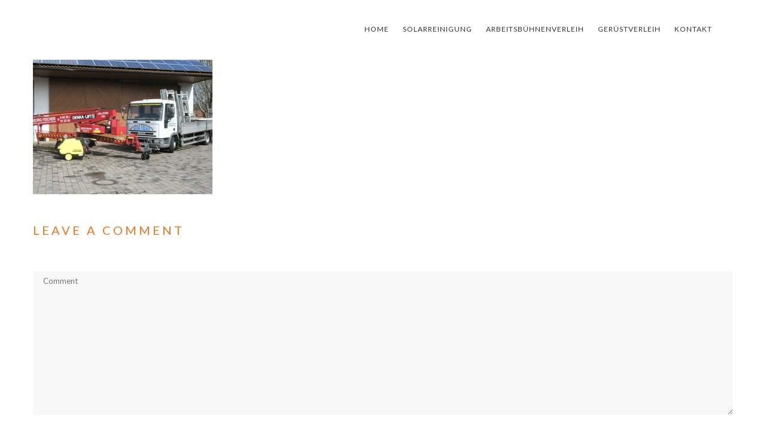

--- FILE ---
content_type: text/html; charset=UTF-8
request_url: https://geruestbau-fischer.de/arbeitsbuehnenverleih/6-2/
body_size: 41783
content:
<!DOCTYPE html>
<html lang="de">
<head>
<meta charset="UTF-8" />
<meta name="viewport" content="width=device-width" />
<link rel="profile" href="http://gmpg.org/xfn/11" />
<link rel="pingback" href="https://geruestbau-fischer.de/xmlrpc.php" />
<!--[if lt IE 9]>
<script src="https://geruestbau-fischer.de/wp-content/themes/wp_charity/js/html5.js" type="text/javascript"></script>
<![endif]-->
<title>Fuhrpark &#8211; Fischer Photovoltaikreinigung</title>
<meta name='robots' content='max-image-preview:large' />
	<style>img:is([sizes="auto" i], [sizes^="auto," i]) { contain-intrinsic-size: 3000px 1500px }</style>
	<link rel='dns-prefetch' href='//fonts.googleapis.com' />
<link rel="alternate" type="application/rss+xml" title="Fischer Photovoltaikreinigung &raquo; Feed" href="https://geruestbau-fischer.de/feed/" />
<link rel="alternate" type="application/rss+xml" title="Fischer Photovoltaikreinigung &raquo; Kommentar-Feed" href="https://geruestbau-fischer.de/comments/feed/" />
<link rel="alternate" type="application/rss+xml" title="Fischer Photovoltaikreinigung &raquo; Fuhrpark Kommentar-Feed" href="https://geruestbau-fischer.de/arbeitsbuehnenverleih/6-2/feed/" />
<script type="text/javascript">
/* <![CDATA[ */
window._wpemojiSettings = {"baseUrl":"https:\/\/s.w.org\/images\/core\/emoji\/16.0.1\/72x72\/","ext":".png","svgUrl":"https:\/\/s.w.org\/images\/core\/emoji\/16.0.1\/svg\/","svgExt":".svg","source":{"concatemoji":"https:\/\/geruestbau-fischer.de\/wp-includes\/js\/wp-emoji-release.min.js?ver=6.8.2"}};
/*! This file is auto-generated */
!function(s,n){var o,i,e;function c(e){try{var t={supportTests:e,timestamp:(new Date).valueOf()};sessionStorage.setItem(o,JSON.stringify(t))}catch(e){}}function p(e,t,n){e.clearRect(0,0,e.canvas.width,e.canvas.height),e.fillText(t,0,0);var t=new Uint32Array(e.getImageData(0,0,e.canvas.width,e.canvas.height).data),a=(e.clearRect(0,0,e.canvas.width,e.canvas.height),e.fillText(n,0,0),new Uint32Array(e.getImageData(0,0,e.canvas.width,e.canvas.height).data));return t.every(function(e,t){return e===a[t]})}function u(e,t){e.clearRect(0,0,e.canvas.width,e.canvas.height),e.fillText(t,0,0);for(var n=e.getImageData(16,16,1,1),a=0;a<n.data.length;a++)if(0!==n.data[a])return!1;return!0}function f(e,t,n,a){switch(t){case"flag":return n(e,"\ud83c\udff3\ufe0f\u200d\u26a7\ufe0f","\ud83c\udff3\ufe0f\u200b\u26a7\ufe0f")?!1:!n(e,"\ud83c\udde8\ud83c\uddf6","\ud83c\udde8\u200b\ud83c\uddf6")&&!n(e,"\ud83c\udff4\udb40\udc67\udb40\udc62\udb40\udc65\udb40\udc6e\udb40\udc67\udb40\udc7f","\ud83c\udff4\u200b\udb40\udc67\u200b\udb40\udc62\u200b\udb40\udc65\u200b\udb40\udc6e\u200b\udb40\udc67\u200b\udb40\udc7f");case"emoji":return!a(e,"\ud83e\udedf")}return!1}function g(e,t,n,a){var r="undefined"!=typeof WorkerGlobalScope&&self instanceof WorkerGlobalScope?new OffscreenCanvas(300,150):s.createElement("canvas"),o=r.getContext("2d",{willReadFrequently:!0}),i=(o.textBaseline="top",o.font="600 32px Arial",{});return e.forEach(function(e){i[e]=t(o,e,n,a)}),i}function t(e){var t=s.createElement("script");t.src=e,t.defer=!0,s.head.appendChild(t)}"undefined"!=typeof Promise&&(o="wpEmojiSettingsSupports",i=["flag","emoji"],n.supports={everything:!0,everythingExceptFlag:!0},e=new Promise(function(e){s.addEventListener("DOMContentLoaded",e,{once:!0})}),new Promise(function(t){var n=function(){try{var e=JSON.parse(sessionStorage.getItem(o));if("object"==typeof e&&"number"==typeof e.timestamp&&(new Date).valueOf()<e.timestamp+604800&&"object"==typeof e.supportTests)return e.supportTests}catch(e){}return null}();if(!n){if("undefined"!=typeof Worker&&"undefined"!=typeof OffscreenCanvas&&"undefined"!=typeof URL&&URL.createObjectURL&&"undefined"!=typeof Blob)try{var e="postMessage("+g.toString()+"("+[JSON.stringify(i),f.toString(),p.toString(),u.toString()].join(",")+"));",a=new Blob([e],{type:"text/javascript"}),r=new Worker(URL.createObjectURL(a),{name:"wpTestEmojiSupports"});return void(r.onmessage=function(e){c(n=e.data),r.terminate(),t(n)})}catch(e){}c(n=g(i,f,p,u))}t(n)}).then(function(e){for(var t in e)n.supports[t]=e[t],n.supports.everything=n.supports.everything&&n.supports[t],"flag"!==t&&(n.supports.everythingExceptFlag=n.supports.everythingExceptFlag&&n.supports[t]);n.supports.everythingExceptFlag=n.supports.everythingExceptFlag&&!n.supports.flag,n.DOMReady=!1,n.readyCallback=function(){n.DOMReady=!0}}).then(function(){return e}).then(function(){var e;n.supports.everything||(n.readyCallback(),(e=n.source||{}).concatemoji?t(e.concatemoji):e.wpemoji&&e.twemoji&&(t(e.twemoji),t(e.wpemoji)))}))}((window,document),window._wpemojiSettings);
/* ]]> */
</script>
<style id='wp-emoji-styles-inline-css' type='text/css'>

	img.wp-smiley, img.emoji {
		display: inline !important;
		border: none !important;
		box-shadow: none !important;
		height: 1em !important;
		width: 1em !important;
		margin: 0 0.07em !important;
		vertical-align: -0.1em !important;
		background: none !important;
		padding: 0 !important;
	}
</style>
<link rel='stylesheet' id='wp-block-library-css' href='https://geruestbau-fischer.de/wp-includes/css/dist/block-library/style.min.css?ver=6.8.2' type='text/css' media='all' />
<style id='classic-theme-styles-inline-css' type='text/css'>
/*! This file is auto-generated */
.wp-block-button__link{color:#fff;background-color:#32373c;border-radius:9999px;box-shadow:none;text-decoration:none;padding:calc(.667em + 2px) calc(1.333em + 2px);font-size:1.125em}.wp-block-file__button{background:#32373c;color:#fff;text-decoration:none}
</style>
<style id='global-styles-inline-css' type='text/css'>
:root{--wp--preset--aspect-ratio--square: 1;--wp--preset--aspect-ratio--4-3: 4/3;--wp--preset--aspect-ratio--3-4: 3/4;--wp--preset--aspect-ratio--3-2: 3/2;--wp--preset--aspect-ratio--2-3: 2/3;--wp--preset--aspect-ratio--16-9: 16/9;--wp--preset--aspect-ratio--9-16: 9/16;--wp--preset--color--black: #000000;--wp--preset--color--cyan-bluish-gray: #abb8c3;--wp--preset--color--white: #ffffff;--wp--preset--color--pale-pink: #f78da7;--wp--preset--color--vivid-red: #cf2e2e;--wp--preset--color--luminous-vivid-orange: #ff6900;--wp--preset--color--luminous-vivid-amber: #fcb900;--wp--preset--color--light-green-cyan: #7bdcb5;--wp--preset--color--vivid-green-cyan: #00d084;--wp--preset--color--pale-cyan-blue: #8ed1fc;--wp--preset--color--vivid-cyan-blue: #0693e3;--wp--preset--color--vivid-purple: #9b51e0;--wp--preset--gradient--vivid-cyan-blue-to-vivid-purple: linear-gradient(135deg,rgba(6,147,227,1) 0%,rgb(155,81,224) 100%);--wp--preset--gradient--light-green-cyan-to-vivid-green-cyan: linear-gradient(135deg,rgb(122,220,180) 0%,rgb(0,208,130) 100%);--wp--preset--gradient--luminous-vivid-amber-to-luminous-vivid-orange: linear-gradient(135deg,rgba(252,185,0,1) 0%,rgba(255,105,0,1) 100%);--wp--preset--gradient--luminous-vivid-orange-to-vivid-red: linear-gradient(135deg,rgba(255,105,0,1) 0%,rgb(207,46,46) 100%);--wp--preset--gradient--very-light-gray-to-cyan-bluish-gray: linear-gradient(135deg,rgb(238,238,238) 0%,rgb(169,184,195) 100%);--wp--preset--gradient--cool-to-warm-spectrum: linear-gradient(135deg,rgb(74,234,220) 0%,rgb(151,120,209) 20%,rgb(207,42,186) 40%,rgb(238,44,130) 60%,rgb(251,105,98) 80%,rgb(254,248,76) 100%);--wp--preset--gradient--blush-light-purple: linear-gradient(135deg,rgb(255,206,236) 0%,rgb(152,150,240) 100%);--wp--preset--gradient--blush-bordeaux: linear-gradient(135deg,rgb(254,205,165) 0%,rgb(254,45,45) 50%,rgb(107,0,62) 100%);--wp--preset--gradient--luminous-dusk: linear-gradient(135deg,rgb(255,203,112) 0%,rgb(199,81,192) 50%,rgb(65,88,208) 100%);--wp--preset--gradient--pale-ocean: linear-gradient(135deg,rgb(255,245,203) 0%,rgb(182,227,212) 50%,rgb(51,167,181) 100%);--wp--preset--gradient--electric-grass: linear-gradient(135deg,rgb(202,248,128) 0%,rgb(113,206,126) 100%);--wp--preset--gradient--midnight: linear-gradient(135deg,rgb(2,3,129) 0%,rgb(40,116,252) 100%);--wp--preset--font-size--small: 13px;--wp--preset--font-size--medium: 20px;--wp--preset--font-size--large: 36px;--wp--preset--font-size--x-large: 42px;--wp--preset--spacing--20: 0.44rem;--wp--preset--spacing--30: 0.67rem;--wp--preset--spacing--40: 1rem;--wp--preset--spacing--50: 1.5rem;--wp--preset--spacing--60: 2.25rem;--wp--preset--spacing--70: 3.38rem;--wp--preset--spacing--80: 5.06rem;--wp--preset--shadow--natural: 6px 6px 9px rgba(0, 0, 0, 0.2);--wp--preset--shadow--deep: 12px 12px 50px rgba(0, 0, 0, 0.4);--wp--preset--shadow--sharp: 6px 6px 0px rgba(0, 0, 0, 0.2);--wp--preset--shadow--outlined: 6px 6px 0px -3px rgba(255, 255, 255, 1), 6px 6px rgba(0, 0, 0, 1);--wp--preset--shadow--crisp: 6px 6px 0px rgba(0, 0, 0, 1);}:where(.is-layout-flex){gap: 0.5em;}:where(.is-layout-grid){gap: 0.5em;}body .is-layout-flex{display: flex;}.is-layout-flex{flex-wrap: wrap;align-items: center;}.is-layout-flex > :is(*, div){margin: 0;}body .is-layout-grid{display: grid;}.is-layout-grid > :is(*, div){margin: 0;}:where(.wp-block-columns.is-layout-flex){gap: 2em;}:where(.wp-block-columns.is-layout-grid){gap: 2em;}:where(.wp-block-post-template.is-layout-flex){gap: 1.25em;}:where(.wp-block-post-template.is-layout-grid){gap: 1.25em;}.has-black-color{color: var(--wp--preset--color--black) !important;}.has-cyan-bluish-gray-color{color: var(--wp--preset--color--cyan-bluish-gray) !important;}.has-white-color{color: var(--wp--preset--color--white) !important;}.has-pale-pink-color{color: var(--wp--preset--color--pale-pink) !important;}.has-vivid-red-color{color: var(--wp--preset--color--vivid-red) !important;}.has-luminous-vivid-orange-color{color: var(--wp--preset--color--luminous-vivid-orange) !important;}.has-luminous-vivid-amber-color{color: var(--wp--preset--color--luminous-vivid-amber) !important;}.has-light-green-cyan-color{color: var(--wp--preset--color--light-green-cyan) !important;}.has-vivid-green-cyan-color{color: var(--wp--preset--color--vivid-green-cyan) !important;}.has-pale-cyan-blue-color{color: var(--wp--preset--color--pale-cyan-blue) !important;}.has-vivid-cyan-blue-color{color: var(--wp--preset--color--vivid-cyan-blue) !important;}.has-vivid-purple-color{color: var(--wp--preset--color--vivid-purple) !important;}.has-black-background-color{background-color: var(--wp--preset--color--black) !important;}.has-cyan-bluish-gray-background-color{background-color: var(--wp--preset--color--cyan-bluish-gray) !important;}.has-white-background-color{background-color: var(--wp--preset--color--white) !important;}.has-pale-pink-background-color{background-color: var(--wp--preset--color--pale-pink) !important;}.has-vivid-red-background-color{background-color: var(--wp--preset--color--vivid-red) !important;}.has-luminous-vivid-orange-background-color{background-color: var(--wp--preset--color--luminous-vivid-orange) !important;}.has-luminous-vivid-amber-background-color{background-color: var(--wp--preset--color--luminous-vivid-amber) !important;}.has-light-green-cyan-background-color{background-color: var(--wp--preset--color--light-green-cyan) !important;}.has-vivid-green-cyan-background-color{background-color: var(--wp--preset--color--vivid-green-cyan) !important;}.has-pale-cyan-blue-background-color{background-color: var(--wp--preset--color--pale-cyan-blue) !important;}.has-vivid-cyan-blue-background-color{background-color: var(--wp--preset--color--vivid-cyan-blue) !important;}.has-vivid-purple-background-color{background-color: var(--wp--preset--color--vivid-purple) !important;}.has-black-border-color{border-color: var(--wp--preset--color--black) !important;}.has-cyan-bluish-gray-border-color{border-color: var(--wp--preset--color--cyan-bluish-gray) !important;}.has-white-border-color{border-color: var(--wp--preset--color--white) !important;}.has-pale-pink-border-color{border-color: var(--wp--preset--color--pale-pink) !important;}.has-vivid-red-border-color{border-color: var(--wp--preset--color--vivid-red) !important;}.has-luminous-vivid-orange-border-color{border-color: var(--wp--preset--color--luminous-vivid-orange) !important;}.has-luminous-vivid-amber-border-color{border-color: var(--wp--preset--color--luminous-vivid-amber) !important;}.has-light-green-cyan-border-color{border-color: var(--wp--preset--color--light-green-cyan) !important;}.has-vivid-green-cyan-border-color{border-color: var(--wp--preset--color--vivid-green-cyan) !important;}.has-pale-cyan-blue-border-color{border-color: var(--wp--preset--color--pale-cyan-blue) !important;}.has-vivid-cyan-blue-border-color{border-color: var(--wp--preset--color--vivid-cyan-blue) !important;}.has-vivid-purple-border-color{border-color: var(--wp--preset--color--vivid-purple) !important;}.has-vivid-cyan-blue-to-vivid-purple-gradient-background{background: var(--wp--preset--gradient--vivid-cyan-blue-to-vivid-purple) !important;}.has-light-green-cyan-to-vivid-green-cyan-gradient-background{background: var(--wp--preset--gradient--light-green-cyan-to-vivid-green-cyan) !important;}.has-luminous-vivid-amber-to-luminous-vivid-orange-gradient-background{background: var(--wp--preset--gradient--luminous-vivid-amber-to-luminous-vivid-orange) !important;}.has-luminous-vivid-orange-to-vivid-red-gradient-background{background: var(--wp--preset--gradient--luminous-vivid-orange-to-vivid-red) !important;}.has-very-light-gray-to-cyan-bluish-gray-gradient-background{background: var(--wp--preset--gradient--very-light-gray-to-cyan-bluish-gray) !important;}.has-cool-to-warm-spectrum-gradient-background{background: var(--wp--preset--gradient--cool-to-warm-spectrum) !important;}.has-blush-light-purple-gradient-background{background: var(--wp--preset--gradient--blush-light-purple) !important;}.has-blush-bordeaux-gradient-background{background: var(--wp--preset--gradient--blush-bordeaux) !important;}.has-luminous-dusk-gradient-background{background: var(--wp--preset--gradient--luminous-dusk) !important;}.has-pale-ocean-gradient-background{background: var(--wp--preset--gradient--pale-ocean) !important;}.has-electric-grass-gradient-background{background: var(--wp--preset--gradient--electric-grass) !important;}.has-midnight-gradient-background{background: var(--wp--preset--gradient--midnight) !important;}.has-small-font-size{font-size: var(--wp--preset--font-size--small) !important;}.has-medium-font-size{font-size: var(--wp--preset--font-size--medium) !important;}.has-large-font-size{font-size: var(--wp--preset--font-size--large) !important;}.has-x-large-font-size{font-size: var(--wp--preset--font-size--x-large) !important;}
:where(.wp-block-post-template.is-layout-flex){gap: 1.25em;}:where(.wp-block-post-template.is-layout-grid){gap: 1.25em;}
:where(.wp-block-columns.is-layout-flex){gap: 2em;}:where(.wp-block-columns.is-layout-grid){gap: 2em;}
:root :where(.wp-block-pullquote){font-size: 1.5em;line-height: 1.6;}
</style>
<link rel='stylesheet' id='contact-form-7-css' href='https://geruestbau-fischer.de/wp-content/plugins/contact-form-7/includes/css/styles.css?ver=6.1.1' type='text/css' media='all' />
<link rel='stylesheet' id='rs-plugin-settings-css' href='https://geruestbau-fischer.de/wp-content/plugins/revslider/public/assets/css/settings.css?ver=5.4.8' type='text/css' media='all' />
<style id='rs-plugin-settings-inline-css' type='text/css'>
.tp-caption a{color:#ff7302;text-shadow:none;-webkit-transition:all 0.2s ease-out;-moz-transition:all 0.2s ease-out;-o-transition:all 0.2s ease-out;-ms-transition:all 0.2s ease-out}.tp-caption a:hover{color:#ffa902}
</style>
<link rel='stylesheet' id='zotheme-bootstrap-css' href='https://geruestbau-fischer.de/wp-content/themes/wp_charity/assets/css/bootstrap.min.css?ver=3.3.2' type='text/css' media='all' />
<link rel='stylesheet' id='zotheme-font-awesome-css' href='https://geruestbau-fischer.de/wp-content/themes/wp_charity/assets/css/font-awesome.min.css?ver=4.3.0' type='text/css' media='all' />
<link rel='stylesheet' id='zotheme-font-ionicons-css' href='https://geruestbau-fischer.de/wp-content/themes/wp_charity/assets/css/ionicons.min.css?ver=2.0.1' type='text/css' media='all' />
<link rel='stylesheet' id='zotheme-pe-icon-css' href='https://geruestbau-fischer.de/wp-content/themes/wp_charity/assets/css/pe-icon-7-stroke.css?ver=1.0.1' type='text/css' media='all' />
<link rel='stylesheet' id='zotheme-style-css' href='https://geruestbau-fischer.de/wp-content/themes/wp_charity/style.css?ver=6.8.2' type='text/css' media='all' />
<!--[if lt IE 9]>
<link rel='stylesheet' id='zotheme-ie-css' href='https://geruestbau-fischer.de/wp-content/themes/wp_charity/assets/css/ie.css?ver=20121010' type='text/css' media='all' />
<![endif]-->
<link rel='stylesheet' id='zotheme-static-css' href='https://geruestbau-fischer.de/wp-content/themes/wp_charity/assets/css/static.css?ver=1.0.0' type='text/css' media='all' />
<link rel='stylesheet' id='widget_cart_search_scripts-css' href='https://geruestbau-fischer.de/wp-content/themes/wp_charity/inc/widgets/widgets.css?ver=6.8.2' type='text/css' media='all' />
<link rel='stylesheet' id='redux-google-fonts-smof_data-css' href='https://fonts.googleapis.com/css?family=Lato%3A100%2C300%2C400%2C700%2C900%2C100italic%2C300italic%2C400italic%2C700italic%2C900italic&#038;subset=latin&#038;ver=1747508893' type='text/css' media='all' />
<script type="text/javascript" src="https://geruestbau-fischer.de/wp-includes/js/jquery/jquery.min.js?ver=3.7.1" id="jquery-core-js"></script>
<script type="text/javascript" src="https://geruestbau-fischer.de/wp-includes/js/jquery/jquery-migrate.min.js?ver=3.4.1" id="jquery-migrate-js"></script>
<script type="text/javascript" src="https://geruestbau-fischer.de/wp-content/plugins/revslider/public/assets/js/jquery.themepunch.tools.min.js?ver=5.4.8" id="tp-tools-js"></script>
<script type="text/javascript" src="https://geruestbau-fischer.de/wp-content/plugins/revslider/public/assets/js/jquery.themepunch.revolution.min.js?ver=5.4.8" id="revmin-js"></script>
<script type="text/javascript" src="https://geruestbau-fischer.de/wp-content/themes/wp_charity/assets/js/bootstrap.min.js?ver=3.3.2" id="zotheme-bootstrap-js"></script>
<script type="text/javascript" src="https://geruestbau-fischer.de/wp-content/themes/wp_charity/inc/widgets/widgets.js?ver=6.8.2" id="widget_cart_search_scripts-js"></script>
<link rel="https://api.w.org/" href="https://geruestbau-fischer.de/wp-json/" /><link rel="alternate" title="JSON" type="application/json" href="https://geruestbau-fischer.de/wp-json/wp/v2/media/1187" /><link rel="EditURI" type="application/rsd+xml" title="RSD" href="https://geruestbau-fischer.de/xmlrpc.php?rsd" />
<meta name="generator" content="WordPress 6.8.2" />
<link rel='shortlink' href='https://geruestbau-fischer.de/?p=1187' />
<link rel="alternate" title="oEmbed (JSON)" type="application/json+oembed" href="https://geruestbau-fischer.de/wp-json/oembed/1.0/embed?url=https%3A%2F%2Fgeruestbau-fischer.de%2Farbeitsbuehnenverleih%2F6-2%2F" />
<link rel="alternate" title="oEmbed (XML)" type="text/xml+oembed" href="https://geruestbau-fischer.de/wp-json/oembed/1.0/embed?url=https%3A%2F%2Fgeruestbau-fischer.de%2Farbeitsbuehnenverleih%2F6-2%2F&#038;format=xml" />
<style type="text/css" data-type="zo_shortcodes-custom-css">body .page-title,#breadcrumbs,.breadcrumb{display:none}.entry-meta{display:none}.page-title #page-title-text h1{color:#fff !important}body .page-title{margin:0 !important; padding:20px 0 0 !important}#page-title-text h1:before{background-color:transparent !important}#zo-footer-top .wg-title{padding-bottom:0 !important; padding-top:25px}.konpus img:hover{opacity:0.5}#zo-header{background-color:#fff; border:none}#site-navigation span.menu-title{color:#333}#site-navigation span.menu-title:hover{color:#EC741D}table{border-width:0 !important}body #page #main{padding-bottom:0 !important}#zo-footer-top{border-top:5px solid #444}.remove-margin-top #zo-header-navigation .main-navigation .menu-main-menu &gt; li{border:none}.cq-flipbox-button{width:200px !important; font-size:20px !important}.cq-flipbox-content{text-align:justify !important; color:#333 !important}.cq-flipbox-item.cq-flipbox-back{background-color:#fff !important}h4.cq-flipbox-title{color:#333 !important; font-weight:bold}li.current-menu-item{border:none !important}@media screen and (max-width:2600px){.wooper .btn,.logo-two{display:none}.min-hi-two{min-height:250px}#notbig1,#notbig2{display:none}}@media screen and (max-width:1415px){.min-hi-rez{min-height:150px}.wooper1 .btn,.logo-one,.min-hi-two{display:none}.wooper .btn,.logo-two{display:block}#notbig1,#notbig2{display:block}}@media screen and (max-width:1300px){.cq-flipbox-content{font-size:0.9em !important}.btn,button,.button,input[type=\"submit\"]{font-size:10px !important}}@media screen and (max-width:990px){#site-navigation span.menu-title{color:#fff !important}span.menu-title{font-size:16px}}@media screen and (max-width:800px){.cq-flipbox-content{font-size:0.8em !important}.wpb_text_column.wpb_content_element{font-size:1em !important}}@media screen and (max-width:680px){.cq-flipbox-content h3{text-align:center}.vc_separator h4{font-size:19px}.space-one{height:0 !important}.wpb_wrapper .btn{font-size:20px !important}}.nav-menu .menu-item:hover{border:none !important}.main-navigation .current-menu-item{background-color:#2A5D96 !important}.main-navigation .current-menu-item a span{color:#fff !important; margin:0 10px !important}</style><script type="text/javascript"> var ajaxurl = "https://geruestbau-fischer.de/wp-admin/admin-ajax.php"; </script><meta name="generator" content="Powered by Slider Revolution 5.4.8 - responsive, Mobile-Friendly Slider Plugin for WordPress with comfortable drag and drop interface." />
<script type="text/javascript">function setREVStartSize(e){									
						try{ e.c=jQuery(e.c);var i=jQuery(window).width(),t=9999,r=0,n=0,l=0,f=0,s=0,h=0;
							if(e.responsiveLevels&&(jQuery.each(e.responsiveLevels,function(e,f){f>i&&(t=r=f,l=e),i>f&&f>r&&(r=f,n=e)}),t>r&&(l=n)),f=e.gridheight[l]||e.gridheight[0]||e.gridheight,s=e.gridwidth[l]||e.gridwidth[0]||e.gridwidth,h=i/s,h=h>1?1:h,f=Math.round(h*f),"fullscreen"==e.sliderLayout){var u=(e.c.width(),jQuery(window).height());if(void 0!=e.fullScreenOffsetContainer){var c=e.fullScreenOffsetContainer.split(",");if (c) jQuery.each(c,function(e,i){u=jQuery(i).length>0?u-jQuery(i).outerHeight(!0):u}),e.fullScreenOffset.split("%").length>1&&void 0!=e.fullScreenOffset&&e.fullScreenOffset.length>0?u-=jQuery(window).height()*parseInt(e.fullScreenOffset,0)/100:void 0!=e.fullScreenOffset&&e.fullScreenOffset.length>0&&(u-=parseInt(e.fullScreenOffset,0))}f=u}else void 0!=e.minHeight&&f<e.minHeight&&(f=e.minHeight);e.c.closest(".rev_slider_wrapper").css({height:f})					
						}catch(d){console.log("Failure at Presize of Slider:"+d)}						
					};</script>
<style>div#nopad1 > div.wpb_column,div#nopad2 > div.wpb_column{
        padding-left:0;
        padding-right:0;
    }
div#nopad1 > div.wpb_column > div,div#nopad2 > div.wpb_column > div{
        padding-left:0;
        padding-right:0;
    }
@media screen and (max-width: 450px){
.wpb_wrapper .btn {
    font-size: 15px !important;
}
}
@media screen and (max-width: 380px){
.wpb_wrapper .btn {
    font-size: 12px !important;
}
}
#zo-footer-top > div > div > div{
  width:33.33%;
}
@media screen and (max-width: 991px){
#zo-footer-top > div > div > div{
  width:50%;
}
}
@media screen and (max-width: 667px){
#zo-footer-top > div > div > div{
  width:100%;
}
}

.cn-button.bootstrap {
    padding: 5px 15px !important;
}

div#cmpbox {
    border-top-color: #ec741d !important;
}

.cmpmore a {
    color: #ec741d !important;
}

.cmpmore a:hover {
    color: #2a5d96 !important;
}

a.cmpboxbtn {
    background: #2a5d96 !important;
}

a.cmpboxbtn:hover {
    background: #ec741d !important;
}</style><style type="text/css" title="dynamic-css" class="options-output">#zo-header{height:100px;}body #zo-header{margin-top:0;margin-right:0;margin-bottom:0;margin-left:0;}body #zo-header{padding-top:0;padding-right:0;padding-bottom:0;padding-left:0;}#zo-header-navigation .main-navigation .menu-main-menu > li > a,#zo-header-navigation .main-navigation .menu-main-menu > ul > li > a{margin-top:0;margin-right:0;margin-bottom:0;margin-left:0;}#zo-header-navigation .main-navigation .menu-main-menu > li > a,#zo-header-navigation .main-navigation .menu-main-menu > ul > li > a{padding-top:0;padding-right:0;padding-bottom:0;padding-left:0;}#zo-header-navigation .main-navigation .menu-main-menu > li > a,#zo-header-navigation .main-navigation .menu-main-menu > ul > li > a{font-size:12px;}#zo-header-navigation .main-navigation .menu-main-menu > li ul a,#zo-header-navigation .main-navigation .menu-main-menu > ul > li ul a{font-size:12px;}#zo-header.zo-main-header .menu-main-menu > li > a i{font-size:12px;}#zo-header.header-fixed #zo-header-navigation .main-navigation .menu-main-menu > li > a,#zo-header.header-fixed #zo-header-navigation .main-navigation .menu-main-menu > ul > li > a{font-size:12px;}#zo-header.header-fixed #zo-header-navigation .main-navigation .menu-main-menu > li ul li a,#zo-header.header-fixed #zo-header-navigation .main-navigation .menu-main-menu > ul > li ul li a {font-size:12px;}#zo-header.zo-main-header.header-fixed .menu-main-menu > li > a i{font-size:12px;}.page-title{background-color:#333333;background-repeat:no-repeat;background-size:cover;background-position:center center;}body .page-title{margin-top:0;margin-right:0;margin-bottom:70px;margin-left:0;}body .page-title{padding-top:100px;padding-right:0;padding-bottom:100px;padding-left:0;}.page-title #page-title-text h1{font-family:Lato,Arial, Helvetica, sans-serif;text-align:center;line-height:38px;font-weight:400;font-style:normal;color:#333333;font-size:24px;}.page-title #breadcrumb-text,.page-title #breadcrumb-text ul li a{font-family:Lato,Arial, Helvetica, sans-serif;text-align:left;line-height:25px;font-weight:400;font-style:normal;font-size:14px;}body #page{margin-top:0;margin-right:0;margin-bottom:0;margin-left:0;}body #page{padding-top:0;padding-right:0;padding-bottom:0;padding-left:0;}body #page #main{margin-top:0;margin-right:0;margin-bottom:0;margin-left:0;}body #page #main{padding-top:0;padding-right:0;padding-bottom:70px;padding-left:0;}footer #zo-footer-top{background-color:#333333;background-repeat:repeat-x;background-size:cover;background-position:center center;}footer #zo-footer-top{margin-top:0;margin-right:0;margin-bottom:0;margin-left:0;}footer #zo-footer-top{padding-top:100px;padding-right:0;padding-bottom:80px;padding-left:0;}footer #zo-footer-bottom{margin-top:0;margin-right:0;margin-bottom:0;margin-left:0;}footer #zo-footer-bottom{padding-top:0;padding-right:0;padding-bottom:0;padding-left:0;}.btn , button, .button, input[type="submit"]{font-size:12px;}.btn , button, .button, input[type="submit"]{padding-top:15px;padding-right:25px;padding-bottom:15px;padding-left:25px;}.btn , button, .button, input[type="submit"]{border-top:1px solid #ec741d;border-bottom:1px solid #ec741d;border-left:1px solid #ec741d;border-right:1px solid #ec741d;}.btn:hover, button:hover, .button:hover, input[type="submit"]:hover,.btn:focus, button:focus, .button:focus, input[type="submit"]:focus{border-top:1px solid #efa56f;border-bottom:1px solid #efa56f;border-left:1px solid #efa56f;border-right:1px solid #efa56f;}.btn.btn-primary{padding-top:15px;padding-right:25px;padding-bottom:15px;padding-left:25px;}.btn.btn-primary{border-top:1px solid #ec741d;border-bottom:1px solid #ec741d;border-left:1px solid #ec741d;border-right:1px solid #ec741d;}.btn.btn-primary:hover, .btn.btn-primary:focus{border-top:1px solid #efa56f;border-bottom:1px solid #efa56f;border-left:1px solid #efa56f;border-right:1px solid #efa56f;}body{font-family:Lato,Arial, Helvetica, sans-serif;line-height:25px;font-weight:400;font-style:normal;color:#333333;font-size:16px;}body h1{font-family:Lato;line-height:33px;font-weight:400;font-style:normal;color:#ec741d;font-size:30px;}body h2{font-family:Lato;line-height:25px;font-weight:400;font-style:normal;color:#ec741d;font-size:24px;}body h3{font-family:Lato;line-height:20px;font-weight:400;font-style:normal;color:#ec741d;font-size:20px;}body h4{font-family:Lato;line-height:18px;font-weight:400;font-style:normal;color:#ec741d;font-size:18px;}body h5{font-family:Lato;line-height:16px;font-weight:400;font-style:normal;color:#ec741d;font-size:16px;}body h6{font-family:Lato;line-height:18px;font-weight:400;font-style:normal;color:#ec741d;font-size:15px;}</style></head>
<body class="attachment wp-singular attachment-template-default attachmentid-1187 attachment-jpeg wp-theme-wp_charity">
<div id="zo-loadding"><div class="loader"></div></div><div id="page" class="zo-wide">
	<header id="masthead" class="site-header" role="banner">
		<div id="zo-header" class="zo-main-header no-sticky   ">
    <div class="container-fluid">
        <div class="row">
            <div id="zo-header-logo" class="col-xs-12 col-sm-3 col-md-3 col-lg-3">
                <a href="https://geruestbau-fischer.de"><img alt="" src=""></a>
            </div>
            <div id="zo-header-navigation" class="col-xs-12 col-sm-9 col-md-9 col-lg-9">
                <nav id="site-navigation" class="main-navigation" role="navigation">
                    <div class="menu-main-container"><ul id="menu-main" class="nav-menu menu-main-menu"><li id="menu-item-1127" class="menu-item menu-item-type-post_type menu-item-object-page menu-item-home no_group menu-item-1127" data-depth="0"><a href="https://geruestbau-fischer.de/"><span class="menu-title">Home</span></a></li>
<li id="menu-item-1167" class="menu-item menu-item-type-post_type menu-item-object-page no_group menu-item-1167" data-depth="0"><a href="https://geruestbau-fischer.de/solarreinigung/"><span class="menu-title">Solarreinigung</span></a></li>
<li id="menu-item-1231" class="menu-item menu-item-type-post_type menu-item-object-page no_group menu-item-1231" data-depth="0"><a href="https://geruestbau-fischer.de/arbeitsbuehnenverleih/"><span class="menu-title">Arbeitsbühnenverleih</span></a></li>
<li id="menu-item-1230" class="menu-item menu-item-type-post_type menu-item-object-page no_group menu-item-1230" data-depth="0"><a href="https://geruestbau-fischer.de/geruestverleih/"><span class="menu-title">Gerüstverleih</span></a></li>
<li id="menu-item-1213" class="menu-item menu-item-type-post_type menu-item-object-page no_group menu-item-1213" data-depth="0"><a href="https://geruestbau-fischer.de/kontakt/"><span class="menu-title">Kontakt</span></a></li>
</ul></div>                </nav>
            </div>
            <div id="zo-menu-mobile" class="collapse navbar-collapse"><i class="pe-7s-menu"></i></div>
        </div>
    </div>
</div>
<!-- #site-navigation -->	</header><!-- #masthead -->
    
                                <div id="breadcrumb" class="breadcrumb">
            <div class="container-fluid">
            <div class="row"><div id="breadcrumb-text" class="col-xs-12 col-sm-12 col-md-12 col-lg-12"><ul class="breadcrumbs"><li><a href="https://geruestbau-fischer.de">Home</a></li><li><a href="https://geruestbau-fischer.de/arbeitsbuehnenverleih/" title="Arbeitsbühnenverleih">Arbeitsbühnenverleih</a></li><li>Fuhrpark</li></ul></div></div></div></div><!-- #breadcrumb -->                    <div id="page-title" class="page-title">
            <div class="container">
            <div class="row"><div id="page-title-text" class="col-xs-12 col-sm-12 col-md-12 col-lg-12"><h1>Fuhrpark</h1></div></div></div></div><!-- #page-title -->                    
        	<div id="main"><div id="page-default" class="container">
	<div id="primary" class="row">
		<div id="content" role="main">

							<article id="post-1187" class="post-1187 attachment type-attachment status-inherit hentry">
	<div class="entry-content">
			<p class="attachment"><a href='https://geruestbau-fischer.de/wp-content/uploads/2016/10/6-1.jpg'><img fetchpriority="high" decoding="async" width="300" height="225" src="https://geruestbau-fischer.de/wp-content/uploads/2016/10/6-1-300x225.jpg" class="attachment-medium size-medium" alt="Fuhrpark" srcset="https://geruestbau-fischer.de/wp-content/uploads/2016/10/6-1-300x225.jpg 300w, https://geruestbau-fischer.de/wp-content/uploads/2016/10/6-1.jpg 600w" sizes="(max-width: 300px) 100vw, 300px" /></a></p>
	</div><!-- .entry-content -->
	<footer class="entry-meta">
				</footer><!-- .entry-meta -->
</article><!-- #post -->
				
<div id="comments" class="comments-area">
		
		<div id="respond" class="comment-respond">
		<h3 id="reply-title" class="comment-reply-title"><span>Leave A Comment</span> <small><a rel="nofollow" id="cancel-comment-reply-link" href="/arbeitsbuehnenverleih/6-2/#respond" style="display:none;">Cancel Reply</a></small></h3><form action="https://geruestbau-fischer.de/wp-comments-post.php" method="post" id="commentform" class="comment-form"><p class="comment-form-comment"><textarea id="comment" name="comment" cols="45" rows="8" placeholder="Comment" aria-required="true"></textarea></p><p class="comment-form-author"><input id="author" name="author" type="text" value="" size="30" placeholder="Name"/></p>
<p class="comment-form-email"><input id="email" name="email" type="text" value="" size="30" placeholder="Email"/></p>
<p class="comment-form-cookies-consent"><input id="wp-comment-cookies-consent" name="wp-comment-cookies-consent" type="checkbox" value="yes" /> <label for="wp-comment-cookies-consent">Meinen Namen, meine E-Mail-Adresse und meine Website in diesem Browser für die nächste Kommentierung speichern.</label></p>
<p class="form-submit"><input name="submit" type="submit" id="submit" class="submit" value="SUBMIT" /> <input type='hidden' name='comment_post_ID' value='1187' id='comment_post_ID' />
<input type='hidden' name='comment_parent' id='comment_parent' value='0' />
</p></form>	</div><!-- #respond -->
	
</div><!-- #comments -->
			
		</div><!-- #content -->
	</div><!-- #primary -->
</div>
    </div><!-- #main -->
    <footer>
                <div id="scroll_to_top"><i class="fa fa-angle-up"></i></div>
                            <div id="zo-footer-top">
                <div class="container">
                    <div class="row">
                                                    <div class="col-xs-12 col-sm-6 col-md-3 col-lg-3"><aside id="nav_menu-4" class="widget widget_nav_menu"><h3 class="wg-title">Menu</h3><div class="menu-main-container"><ul id="menu-main-1" class="menu"><li class="menu-item menu-item-type-post_type menu-item-object-page menu-item-home no_group menu-item-1127" data-depth="0"><a href="https://geruestbau-fischer.de/"><span class="menu-title">Home</span></a></li>
<li class="menu-item menu-item-type-post_type menu-item-object-page no_group menu-item-1167" data-depth="0"><a href="https://geruestbau-fischer.de/solarreinigung/"><span class="menu-title">Solarreinigung</span></a></li>
<li class="menu-item menu-item-type-post_type menu-item-object-page no_group menu-item-1231" data-depth="0"><a href="https://geruestbau-fischer.de/arbeitsbuehnenverleih/"><span class="menu-title">Arbeitsbühnenverleih</span></a></li>
<li class="menu-item menu-item-type-post_type menu-item-object-page no_group menu-item-1230" data-depth="0"><a href="https://geruestbau-fischer.de/geruestverleih/"><span class="menu-title">Gerüstverleih</span></a></li>
<li class="menu-item menu-item-type-post_type menu-item-object-page no_group menu-item-1213" data-depth="0"><a href="https://geruestbau-fischer.de/kontakt/"><span class="menu-title">Kontakt</span></a></li>
</ul></div></aside><aside id="text-9" class="widget widget_text">			<div class="textwidget"><div style="height: 10px;"></div></div>
		</aside><aside id="nav_menu-5" class="widget widget_nav_menu"><h3 class="wg-title">Info</h3><div class="menu-footer-container"><ul id="menu-footer" class="menu"><li id="menu-item-1243" class="menu-item menu-item-type-post_type menu-item-object-page no_group menu-item-1243" data-depth="0"><a href="https://geruestbau-fischer.de/impressum/"><span class="menu-title">Impressum</span></a></li>
<li id="menu-item-1457" class="menu-item menu-item-type-post_type menu-item-object-page no_group menu-item-1457" data-depth="0"><a href="https://geruestbau-fischer.de/datenschutz/"><span class="menu-title">Datenschutz</span></a></li>
</ul></div></aside></div>
                                                                            <div class="col-xs-12 col-sm-6 col-md-3 col-lg-3"><aside id="text-3" class="widget widget_text"><h3 class="wg-title">Kontakt</h3>			<div class="textwidget"><div style="margin-top: 40px;"></div>
<div class="konpus" style="width: 100px;"><a href ="https://geruestbau-fischer.de/kontakt/"><img src="https://geruestbau-fischer.de/wp-content/uploads/2015/05/envelope.png" alt="kontakt" /></a></div>
<div style="margin-top: 15px;">
<style type="text/css">
.tg  {border-collapse:collapse;border-spacing:0;}
.tg td{padding:5px 5px;border-style:solid;border-width:0px;overflow:hidden;word-break:normal;}
.tg th{padding:5px 5px;border-style:solid;border-width:0px;overflow:hidden;word-break:normal;font-weight: normal;}
.tg .tg-yw4l{vertical-align:top}
</style>
<table class="tg" style="undefined;table-layout: fixed; width: 375px">
<colgroup>
<col style="width: 60px">
<col style="width: 120px">
</colgroup>
  <tr>
    <th class="tg-yw4l">Telefon:</th>
    <th class="tg-yw4l">08538 - 912255</th>
  </tr>
  <tr>
    <td class="tg-yw4l">Fax:</td>
    <td class="tg-yw4l">08538 - 912256</td>
  </tr>
  <tr>
    <td class="tg-yw4l">Handy:</td>
    <td class="tg-yw4l">0171 - 825 85 79</td>
  </tr>
    <tr>
    <td class="tg-yw4l">eMail:</td>
    <td class="tg-yw4l"><a href="mailto:info@geruestbau-fischer.de">info@geruestbau-fischer.de</a></td>
  </tr>
</table>
</div></div>
		</aside></div>
                                                                            <div class="col-xs-12 col-sm-6 col-md-3 col-lg-3"><aside class="widget widget_text"><h3 class="wg-title">Anfahrt</h3>			<div class="textwidget"><iframe src="https://www.google.com/maps/embed?pb=!1m18!1m12!1m3!1d2647.6816501017524!2d13.398377082870947!3d48.424255807094546!2m3!1f0!2f0!3f0!3m2!1i1024!2i768!4f13.1!3m3!1m2!1s0x47745caa084abd4f%3A0x4cd35e8e29518da2!2sRedinger+Str.+29A%2C+94152+Neuhaus+am+Inn%2C+Germania!5e0!3m2!1sro!2sro!4v1476858272339" width="100%" frameborder="0" style="border:0" allowfullscreen></iframe></div>
		</aside></div>
                                                                    </div>
                </div>
            </div>
        
                    <div id="zo-footer-bottom">
                <div class="container">
                    <div class="row">
                                                                    </div>
                </div>
            </div>
            </footer><!-- #site-footer -->
    </div><!-- #page -->
    <script type="speculationrules">
{"prefetch":[{"source":"document","where":{"and":[{"href_matches":"\/*"},{"not":{"href_matches":["\/wp-*.php","\/wp-admin\/*","\/wp-content\/uploads\/*","\/wp-content\/*","\/wp-content\/plugins\/*","\/wp-content\/themes\/wp_charity\/*","\/*\\?(.+)"]}},{"not":{"selector_matches":"a[rel~=\"nofollow\"]"}},{"not":{"selector_matches":".no-prefetch, .no-prefetch a"}}]},"eagerness":"conservative"}]}
</script>
<script type="text/javascript" src="https://geruestbau-fischer.de/wp-includes/js/dist/hooks.min.js?ver=4d63a3d491d11ffd8ac6" id="wp-hooks-js"></script>
<script type="text/javascript" src="https://geruestbau-fischer.de/wp-includes/js/dist/i18n.min.js?ver=5e580eb46a90c2b997e6" id="wp-i18n-js"></script>
<script type="text/javascript" id="wp-i18n-js-after">
/* <![CDATA[ */
wp.i18n.setLocaleData( { 'text direction\u0004ltr': [ 'ltr' ] } );
/* ]]> */
</script>
<script type="text/javascript" src="https://geruestbau-fischer.de/wp-content/plugins/contact-form-7/includes/swv/js/index.js?ver=6.1.1" id="swv-js"></script>
<script type="text/javascript" id="contact-form-7-js-translations">
/* <![CDATA[ */
( function( domain, translations ) {
	var localeData = translations.locale_data[ domain ] || translations.locale_data.messages;
	localeData[""].domain = domain;
	wp.i18n.setLocaleData( localeData, domain );
} )( "contact-form-7", {"translation-revision-date":"2025-08-13 01:11:09+0000","generator":"GlotPress\/4.0.1","domain":"messages","locale_data":{"messages":{"":{"domain":"messages","plural-forms":"nplurals=2; plural=n != 1;","lang":"de"},"This contact form is placed in the wrong place.":["Dieses Kontaktformular wurde an der falschen Stelle platziert."],"Error:":["Fehler:"]}},"comment":{"reference":"includes\/js\/index.js"}} );
/* ]]> */
</script>
<script type="text/javascript" id="contact-form-7-js-before">
/* <![CDATA[ */
var wpcf7 = {
    "api": {
        "root": "https:\/\/geruestbau-fischer.de\/wp-json\/",
        "namespace": "contact-form-7\/v1"
    }
};
/* ]]> */
</script>
<script type="text/javascript" src="https://geruestbau-fischer.de/wp-content/plugins/contact-form-7/includes/js/index.js?ver=6.1.1" id="contact-form-7-js"></script>
<script type="text/javascript" src="https://geruestbau-fischer.de/wp-content/themes/wp_charity/assets/js/jquery.parallax-1.1.3.js?ver=1.1.3" id="zotheme-parallax-js"></script>
<script type="text/javascript" id="zotheme-main-js-extra">
/* <![CDATA[ */
var ZOOptions = {"menu_sticky":"0","menu_sticky_tablets":"","menu_sticky_mobile":"","paralax":"1"};
/* ]]> */
</script>
<script type="text/javascript" src="https://geruestbau-fischer.de/wp-content/themes/wp_charity/assets/js/main.js?ver=1.0.0" id="zotheme-main-js"></script>
<script type="text/javascript" src="https://geruestbau-fischer.de/wp-content/themes/wp_charity/assets/js/menu.js?ver=1.0.0" id="zotheme-menu-js"></script>
<script type="text/javascript" src="https://geruestbau-fischer.de/wp-includes/js/comment-reply.min.js?ver=6.8.2" id="comment-reply-js" async="async" data-wp-strategy="async"></script>
</body>
</html><!-- WP Fastest Cache file was created in 0.365 seconds, on 13. August 2025 @ 14:14 -->

--- FILE ---
content_type: text/css
request_url: https://geruestbau-fischer.de/wp-content/themes/wp_charity/assets/css/static.css?ver=1.0.0
body_size: 187983
content:
/* -------------------------------------------------------------
  Sass CSS3 Mixins! The Cross-Browser CSS3 Sass Library
  By: Matthieu Aussaguel, http://www.mynameismatthieu.com, @matthieu_tweets

  List of CSS3 Sass Mixins File to be @imported and @included as you need

  The purpose of this library is to facilitate the use of CSS3 on different browsers avoiding HARD TO READ and NEVER
  ENDING css files

  note: All CSS3 Properties are being supported by Safari 5
  more info: http://www.findmebyip.com/litmus/#css3-properties

  Mixins available:
    -   css3-prefix             - arguments: Property, Value
    -   background-gradient     - arguments: Start Color: #3C3C3C, End Color: #999999
    -   background-horizontal   - arguments: Start Color: #3C3C3C, End Color: #999999
    -   background-radial       - arguments: Start Color: #FFFFFF, Start position: 0%, End Color: #000000, End position: 100%
    -   background-size         - arguments: Width: 100%, Height: 100%
    -   background-opacity      - arguments: Color: #000, Opacity: .85
    -   border-radius           - arguments: Radius: 5px
    -   border-radius-separate  - arguments: Top Left: 5px, Top Right: 5px, Bottom Left: 5px, Bottom Right: 5px
    -   box                     - arguments: Orientation: horizontal, Pack: center, Align: center
    -   box-rgba                - arguments: R: 60, G: 3, B: 12, Opacity: 0.23, Color: #3C3C3C
    -   box-shadow              - arguments: X: 2px, Y: 2px, Blur: 5px, Color: rgba(0,0,0,.4)
    -   box-sizing              - arguments: Type: border-box
    -   columns                 - arguments: Count: 3, Gap: 10
    -   double-borders          - arguments: Color One: #3C3C3C, Color Two: #999999, Radius: 0
    -   flex                    - arguments: Value: 1
    -   flip                    - arguments: ScaleX: -1
    -   font-face               - arguments: Font Family: myFont, Eot File Src: myFont.eot, Woff File Src: myFont.woff, Ttf File Src: myFont.ttf
    -   opacity                 - arguments: Opacity: 0.5
    -   outline radius          - arguments: Radius: 5px
    -   resize                  - arguments: Direction: both
    -   rotate                  - arguments: Degree: 0, M11: 0, M12: 0, M21: 0, M22: 0
    CSS Matrix Rotation Calculator http://www.boogdesign.com/examples/transforms/matrix-calculator.html
    -   text-shadow             - arguments: X: 2px, Y: 2px, Blur: 5px, Color: rgba(0,0,0,.4)
    -   transform               - arguments: Parameters: null
    -   transform-style         - arguments: Style: preserve-3d
    -   transition              - Default arguments: What: all, Length: 1s, Easing: ease-in-out
    -                            - Examples: @include transition (all 2s ease-in-out);
    -                                        @include transition (opacity 1s ease-in 2s, width 2s ease-out);
    -   triple-borders          - arguments: Color One: #3C3C3C, Color Two: #999999, Color Three: #000000, Radius: 0
    -   keyframes               - arguments: Animation name
                                - content:   Animation css
    -   animation               - arguments: name duration timing-function delay iteration-count direction fill-mode play-state
                                             (http://www.w3schools.com/cssref/css3_pr_animation.asp)

------------------------------------------------------------- *//* ADDS A BROWSER PREFIX TO THE PROPERTY *//* ==========================================================================
    Style Button
========================================================================== *//*------------------------------------------------------------------
[Table of contents]

1. Blog Classic
2. Post Classic
3. Navigation
-------------------------------------------------------------------*//* ==========================================================================
   [Start] Blog Classic
========================================================================== *//** Title class **//* ==========================================================================
   All Style Header
========================================================================== *//* ==========================================================================
    Start Style Footer
========================================================================== *//* ==========================================================================
   [Start] All Style Form
========================================================================== *//*------------------------------------------------------------------
[Table of contents]

1. Reset HTML/CSS, Unitest, Body
2. Page Title
3. Primary
-------------------------------------------------------------------*//* ==========================================================================
   [Start] 1. Reset HTML/CSS, Unitest, Body, @Extend
========================================================================== *//*------------------------------------------------------------------
[All Style Shortcode]

  1. Shortcode Fancy Box
        2. Shortcode Pie Chart
  3. Shortcode Team
        4. Shortcode Testimonial
  5. Tab
  6. Counter
  7. Accordion
  8. Progress
  9. Pricing
  10. Blog
  11. Images Carousel

-------------------------------------------------------------------*//*  Owl bullet
--------------------------------*//* Styling Pagination*//* Images *//* Style Loadding *//* ==========================================================================
   Style 1
========================================================================== *//* ==========================================================================
    Style Main Menu
========================================================================== *//*------------------------------------------------------------------
[All Style Sidebar Widget]

-------------------------------------------------------------------*//*------------------------------------------------------------------
[All Style Sidebar Widget]

    1. Widget Search
	2. Widget Category
	3. Widget Tags

-------------------------------------------------------------------*//* ==========================================================================
   [Start] 1. Widget Search
========================================================================== *//* Fancybox *//* Header Sticky *//* Blog News
    ===============================================*//* Footer Scroll Top *//* Start Form Comment *//* Button */body .btn,#secondary .wg-title,#comments .comments-title,#comments .comment-reply-title{font-family:'Lato';}body #zo-header-top{background-color:transparent;}#zo-header-logo a{line-height:100px;}#zo-header-logo a img{max-height:100px;}#zo-header{background-color:#000;}#zo-header.header-fixed{height:80px;}body.fixed-margin-top{margin-top:80px;}#zo-header.zo-main-header.header-fixed{background-color:#000;}#zo-header.header-fixed #zo-header-logo a img{max-height:60px;}#zo-header.header-fixed #zo-header-logo a,#zo-header.header-fixed #zo-header-navigation .main-navigation .menu-main-menu > li{line-height:80px;}@media (min-width:992px){#zo-header-navigation .main-navigation .menu-main-menu,#zo-header-navigation .main-navigation div.nav-menu > ul{text-align:right;}#zo-header-navigation .main-navigation .menu-main-menu > li > a,#zo-header-navigation .main-navigation .menu-main-menu > ul > li > a{color:#fff;line-height:100px;}#zo-header-navigation .main-navigation .menu-main-menu > li.menu-item-has-children > .zo-menu-toggle{color:#fff;}#zo-header-navigation .main-navigation .menu-main-menu > li,#zo-header-navigation .main-navigation .menu-main-menu > ul > li{line-height:100px;}#zo-header-navigation .main-navigation .menu-main-menu > li:hover > a,#zo-header-navigation .main-navigation .menu-main-menu > ul > li:hover > a{color:#ec741d;}#zo-header-navigation .main-navigation .menu-main-menu > li.current-menu-item > a,#zo-header-navigation .main-navigation .menu-main-menu > li.current-menu-ancestor > a,#zo-header-navigation .main-navigation .menu-main-menu > li.current_page_item > a,#zo-header-navigation .main-navigation .menu-main-menu > li.current_page_ancestor > a,#zo-header-navigation .main-navigation .menu-main-menu > ul > li.current-menu-item > a,#zo-header-navigation .main-navigation .menu-main-menu > ul > li.current-menu-ancestor > a,#zo-header-navigation .main-navigation .menu-main-menu > ul > li.current_page_item > a,#zo-header-navigation .main-navigation .menu-main-menu > ul > li.current_page_ancestor > a{color:#ec741d;}#zo-header-navigation .main-navigation .menu-main-menu > li > a,#zo-header-navigation .main-navigation .menu-main-menu > ul > li > a{text-transform:uppercase;}}#zo-header.zo-main-header.header-fixed #zo-header-navigation .main-navigation .menu-main-menu > li > a{color:#fff;}#zo-header.zo-main-header.header-fixed #zo-header-navigation .main-navigation .menu-main-menu > li:hover > a{color:#ec741d;}#zo-header.zo-main-header.header-fixed #zo-header-navigation .main-navigation .menu-main-menu > li.current-menu-item > a,#zo-header.zo-main-header.header-fixed #zo-header-navigation .main-navigation .menu-main-menu > li.current-menu-ancestor > a,#zo-header.zo-main-header.header-fixed #zo-header-navigation .main-navigation .menu-main-menu > li.current_page_item > a,#zo-header.zo-main-header.header-fixed #zo-header-navigation .main-navigation .menu-main-menu > li.current_page_ancestor > a{color:#ec741d;}#zo-header-navigation .main-navigation .menu-main-menu > li ul a,#zo-header-navigation .main-navigation .menu-main-menu > ul > li ul a{color:#333;background-color:#f5f5f5;}#zo-header-navigation .main-navigation .menu-main-menu > li ul li:hover > a,#zo-header-navigation .main-navigation .menu-main-menu > li ul a:focus,#zo-header-navigation .main-navigation .menu-main-menu > li ul li.current-menu-item a,#zo-header-navigation .main-navigation .menu-main-menu > ul > li ul li:hover a,#zo-header-navigation .main-navigation .menu-main-menu > ul > li ul a:focus,#zo-header-navigation .main-navigation .menu-main-menu > ul > li ul li.current-menu-item a{color:#fff;background-color:#ec741d;}.wg-title,.zo-blog-layout1 .zo-blog-header .zo-blog-date,#secondary [class*='widget_'] ul li a:hover,#secondary [class*='widget-'] ul li a:hover:before,#secondary [class*='widget_'] ul li a:hover:before,#secondary [class*='widget-'] ul li a:hover:before{color:#ec741d;}.navigation .page-numbers:hover,.navigation .prev.page-numbers:hover:before,.navigation .next.page-numbers:hover:after,.navigation .page-numbers.current{background:#ec741d;}.page-sub-title{color:#efa56f;}.entry-blog .entry-date,.zo-blog-layout1 .zo-blog-header .zo-blog-date,body .mejs-controls .mejs-time-rail .mejs-time-current,body .mejs-controls .mejs-time-rail .mejs-time-loaded,body .mejs-controls .mejs-horizontal-volume-slider .mejs-horizontal-volume-current{background-color:#efa56f;}#zo-footer-top{color:#fff;}#zo-footer-top .wg-title{color:#fff;}#zo-footer-top .wg-title:before{background-color:#fff;}#zo-footer-top a{color:#fff;}#zo-footer-top a:hover{color:#fff;}#zo-footer-bottom{color:#333;}.btn,button,.button,input[type='submit']{color:#000 !important;background-color:#fff;-webkit-border-radius:40px;-moz-border-radius:40px;-ms-border-radius:40px;-o-border-radius:40px;border-radius:40px;}.btn:hover,button:hover,.button:hover,input[type='submit']:hover,.btn:focus,button:focus,.button:focus,input[type='submit']:focus{color:#fff !important;background-color:#ec741d;}.btn.btn-primary{color:#000 !important;background-color:#ec741d;-webkit-border-radius:40px;-moz-border-radius:40px;-ms-border-radius:40px;-o-border-radius:40px;border-radius:40px;}.btn.btn-primary:hover,.btn.btn-primary:focus{color:#000 !important;background-color:#fff;}.btn,button,.button,input[type='submit']{text-transform:uppercase;}.entry-blog .entry-date .arow-date,.zo-blog-layout1 .zo-blog-header .zo-blog-date .arow-date{border-color:transparent #efa56f #efa56f transparent;}.entry-gallery .carousel-control{background:#ec741d;}.entry-blog .entry-gallery .carousel-control:hover .fa{color:#efa56f;}.tagcloud a{background-color:#ec741d;border:1px solid #ec741d;}.tagcloud a:hover{background-color:#efa56f;color:#ec741d;}.btn,button,.button,input[type="submit"]{line-height:1;display:inline-block;outline:medium none;text-decoration:none;color:#333;-webkit-transition:all 300ms linear 0ms;-moz-transition:all 300ms linear 0ms;-ms-transition:all 300ms linear 0ms;transition:all 300ms linear 0ms;font-weight:400;letter-spacing:2px;}.btn.btn-green{border-color:#5a8d23;background-color:#81b748;}.btn.btn-purple{border-color:#5c367c;background-color:#765197;}.btn.btn-crimson{border-color:#b63371;background-color:#d24c8c;/* Button White */}.btn.btn-white{border-color:#fff;color:#fff;background-image:none;}.btn.btn-white.btn-trans{background-color:rgba(255, 255, 255, 0.3);}.btn.btn-trans{background-color:transparent;/* Button Aize */}.btn.btn-lg{padding-left:150px;padding-right:150px;}.btn:hover,button:hover,.button:hover,input[type="submit"]:hover,.btn:focus,button:focus,.button:focus,input[type="submit"]:focus{outline:medium none;text-decoration:none;/* Type Button *//* Button VC */}.wpb_button_anone.right{float:right;}.vc_general.vc_btn3.btn-default.btn-white,.btn.btn-default.btn-white{border:none;background-color:#fff;}.vc_general.vc_btn3.btn-default.btn-white:hover,.btn.btn-default.btn-white:hover{color:#333 ! important;border:0 ! important;}.vc_btn3-container .vc_general.vc_btn3{background:#fff;border:1px solid #ec741d;}.vc_btn.vc_btn_white{background:#fff;border:1px solid #ec741d;}.vc_btn.vc_btn_white .vc_btn3-icon{display:inline-block;position:static;-webkit-transform:none;-khtml-transform:none;-moz-transform:none;-ms-transform:none;-o-transform:none;transform:none;/* BACKGROUND GRADIENT *//* TRANSFORM STYLE */}.vc_btn.vc_btn_white:hover,.vc_btn.vc_btn_white:visited{color:#fff !important;background-color:#ec741d;}.vc_general.vc_btn3.btn.btn-primary{background:#ec741d;}.vc_custom_1433823566471 .vc_general.vc_btn3.btn-default{color:#ec741d ! important;}.vc_btn3-container{margin-bottom:0 !important;/* ==========================================================================
    End Style Button
========================================================================== */}.entry-blog{position:relative;margin:0 0 50px;}.entry-blog .entry-title{font-size:24px;line-height:38px;margin:0;padding:30px 0;text-transform:uppercase;}.entry-blog .entry-header .entry-feature.entry-feature-image{text-align:center;}.entry-blog .entry-meta{border-bottom:1px solid #eee;padding:25px 0;}.entry-blog .entry-meta ul{position:relative;display:inline-block;padding:0;margin:0;}.entry-blog .entry-meta ul li{display:inline-block;margin-right:6px;padding-right:10px;position:relative;font-size:12px;color:#aaa;}.entry-blog .entry-meta ul li a{color:#aaa;}.entry-blog .entry-meta ul li a:hover{color:#ec741d;}.entry-blog .entry-meta ul li i{padding-right:6px;}.entry-blog .entry-meta ul li.detail-like .zo-post-like{cursor:pointer;}.entry-blog .entry-meta ul li.detail-like .zo-post-like:hover{color:#ec741d;}.entry-blog .entry-content{/*** Blog Type ***/}.entry-blog .entry-content .list-style-check{margin-left:40px;}.entry-blog .entry-gallery .carousel-control{width:45px;height:45px;line-height:52px;text-align:center;opacity:1;top:50%;transform:translate(0, -50%);-webkit-text-shadow:0 0 0 rgba(0, 0, 0, 0);-moz-text-shadow:0 0 0 rgba(0, 0, 0, 0);-ms-text-shadow:0 0 0 rgba(0, 0, 0, 0);text-shadow:0 0 0 rgba(0, 0, 0, 0);border:1px solid #ec741d;-webkit-border-radius:100%;-khtml-border-radius:100%;-moz-border-radius:100%;-ms-border-radius:100%;-o-border-radius:100%;border-radius:100%;/* BACKGROUND GRADIENT */background-color:transparent;background-image:none !important;filter:none;}.entry-blog .entry-gallery .carousel-control.left{left:10px;}.entry-blog .entry-gallery .carousel-control.right{right:10px;}.entry-blog .entry-gallery .carousel-control .fa{font-size:36px;color:#ec741d;}.entry-blog .entry-video iframe{width:100%;}.entry-blog .entry-quote blockquote{background:none repeat scroll 0 0 #ece9ef;border-left:3px solid #ec741d;padding:23px;margin:0 0 0 78px;position:relative;}.entry-blog .entry-quote blockquote:before{content:"\f10d";font-size:60px;font-family:FontAwesome;color:#ec741d;position:absolute;top:15px;left:-75px;}.single-post .social-share{margin-bottom:55px;}.single-post .post-navigation{padding:40px 0;border-top:1px solid #eee;border-bottom:1px solid #eee;}.single-post .post-navigation a{color:#858585;}.social-share{overflow:hidden;/* ==========================================================================
   [End] Blog Classic
========================================================================== *//* ==========================================================================
   [Start] Navigation
========================================================================== */}.social-share h3{padding:20px 0 30px 0;font-size:12px;color:#000;margin:0 ! important;text-transform:uppercase;}.social-share .social-list{padding:0;margin:0 0 50px;list-style:none inside;}.social-share .social-list li{display:inline-block;margin-right:15px;border:1px solid #ec741d;background:#ec741d;border-radius:100%;float:left;font-size:20px ! important;text-align:center;line-height:20px;height:45px;width:45px;padding:10px;}.social-share .social-list li:hover{background:#fff;}.social-share .social-list li:hover a{color:#333;}.navigation{text-align:center;}.navigation .pagination{margin-bottom:40px;}.navigation .pagination a,.navigation .pagination .current{padding:0 15px;}.navigation .pagination a:hover,.navigation .pagination .current:hover{background-color:transparent;color:#ec741d;}.navigation .pagination span.current{color:#ec741d;background-color:transparent;}.post-navigation{/* ==========================================================================
   [End] 3. Navigation
========================================================================== *//*[Start] 4. Cause Teaser Style
========================================================================== *//*
-----> Zo Cause Box
*/}.post-navigation a.post-prev{max-width:350px;overflow:hidden;padding-left:23px;padding-right:23px;text-overflow:ellipsis;white-space:nowrap;}.post-navigation a.post-prev i{padding-right:6px;}.post-navigation a.post-next{max-width:350px;overflow:hidden;padding-left:23px;padding-right:23px;text-overflow:ellipsis;white-space:nowrap;}.post-navigation a.post-next i{padding-left:6px;}.zo-cause-box{padding-bottom:20px;margin-bottom:20px;overflow:hidden;/*
-----> Zo Cause Details
*/}.zo-cause-box .zo-cause-header{position:relative;margin-bottom:15px;}.zo-cause-box .zo-cause-header .zo-cause-image img{width:100%;}.zo-cause-box .zo-cause-header .zo-cause-overlay{font-size:13px;position:absolute;width:auto;display:inline-block;background-color:#ec741d;text-align:center;letter-spacing:1px;text-transform:uppercase;right:0;bottom:10px;padding:8px 15px;-webkit-border-radius:5px 0 0 5px;-khtml-border-radius:5px 0 0 5px;-moz-border-radius:5px 0 0 5px;-ms-border-radius:5px 0 0 5px;-o-border-radius:5px 0 0 5px;border-radius:5px 0 0 5px;/* BACKGROUND GRADIENT */}.zo-cause-box .zo-cause-header .zo-cause-overlay a{display:block;color:#444;}.zo-cause-box .zo-cause-header .zo-cause-overlay a:hover{color:#fff;}.zo-cause-box .zo-cause-info .zo-cause-title{font-size:13px;letter-spacing:2px;text-transform:uppercase;overflow:hidden;white-space:nowrap;position:relative;padding-bottom:10px;margin-bottom:10px;}.zo-cause-box .zo-cause-info .zo-cause-progress{position:relative;height:5px;width:100%;background-color:#ededed;margin-bottom:20px;}.zo-cause-box .zo-cause-info .zo-cause-progress .percent{background-clip:padding-box;background-color:#ec741d;border-radius:3px;height:5px;left:0;position:absolute;top:0;-webkit-transition:all 200ms linear 0ms;-moz-transition:all 200ms linear 0ms;-ms-transition:all 200ms linear 0ms;transition:all 200ms linear 0ms;}.zo-cause-box .zo-cause-info .zo-cause-progress .number{background-clip:padding-box;background-color:#ec741d;border-radius:3px;color:#fff;font-size:13px;font-weight:400;line-height:18px;position:absolute;text-align:center;top:50%;padding:3px 5px;-webkit-transform:translate(-50%, -50%);-khtml-transform:translate(-50%, -50%);-moz-transform:translate(-50%, -50%);-ms-transform:translate(-50%, -50%);-o-transform:translate(-50%, -50%);transform:translate(-50%, -50%);/* BACKGROUND GRADIENT *//* TRANSFORM STYLE */-webkit-transition:all 200ms linear 0ms;-moz-transition:all 200ms linear 0ms;-ms-transition:all 200ms linear 0ms;transition:all 200ms linear 0ms;}.zo-cause-box .zo-cause-info .zo-cause-meta{margin:0;padding:0;list-style:none inside;}.zo-cause-box .zo-cause-info .zo-cause-meta li{display:block;width:32%;background-color:#f9f9f9;border:1px solid #ec741d;-webkit-border-radius:5px;-khtml-border-radius:5px;-moz-border-radius:5px;-ms-border-radius:5px;-o-border-radius:5px;border-radius:5px;/* BACKGROUND GRADIENT */padding:5px 0;margin-right:2%;float:left;}.zo-cause-box .zo-cause-info .zo-cause-meta li span,.zo-cause-box .zo-cause-info .zo-cause-meta li label{display:block;}.zo-cause-box .zo-cause-info .zo-cause-meta li:last-child{margin-right:0;}.zo-cause-box .zo-cause-info .zo-cause-meta li span{font-size:14px;font-weight:600;}.zo-cause-box .zo-cause-info .zo-cause-meta li span .fa{padding:0 5px;color:#ec741d;}.zo-cause-box .zo-cause-info .zo-cause-meta li label{text-align:center;}.zo-cause-detail{margin-bottom:50px;/*
-----> Zo Cause List
*/}.zo-cause-detail .zo-cause-title{margin:0 0 35px;padding:0 0 35px;border-bottom:1px solid #eee;text-transform:uppercase;}.zo-cause-detail .zo-cause-title a{font-size:24px;color:#ec741d;}.zo-cause-detail .zo-cause-meta-info{margin:0;padding:0;list-style:none inside;}.zo-cause-detail .zo-cause-meta-info li{border-top:1px solid #eee;padding:12px 0;}.zo-cause-detail .zo-cause-meta-info li label{display:inline-block;width:50px;text-transform:uppercase;}.zo-cause-detail .calendar{padding:35px 0;border-top:1px solid #eee;border-bottom:1px solid #eee;}.zo-cause-detail .social-share{clear:both;}.zo-cause-list{border-bottom:1px solid #eee;margin-bottom:40px;overflow:hidden;/*
-----> Zo Cause Full Width
*/}.zo-cause-list .zo-cause-title{position:relative;margin:0 0 15px;padding:0 0 15px;text-transform:uppercase;}.zo-cause-list .zo-cause-title:after{content:'';width:40px;height:1px;background-color:#ec741d;position:absolute;bottom:0;left:0;}.zo-cause-list .zo-cause-meta-info{padding:0;margin:0 0 10px;list-style:none inside;}.zo-cause-list .zo-cause-meta-info li{display:inline-block;padding:5px 0;}.zo-cause-list .zo-cause-meta-info li label{display:inline-block;width:40px;}.zo-cause-list .zo-cause-meta-info li.start{padding-right:20px;}.zo-cause-list .zo-cause-meta-info li.location{display:block;}.zo-cause-list .readmore{text-align:right;}.zo-grid-cause-full-width .zo-grid-item:nth-child(2n) .zo-cause-full-width .zo-cause-inner .zo-cause-box{float:left;}.zo-grid-cause-full-width .zo-grid-item:nth-child(2n) .zo-cause-full-width .zo-cause-inner .zo-cause-box .zo-cause-content{text-align:right;}.zo-grid-cause-full-width .zo-grid-item:nth-child(2n) .zo-cause-full-width .zo-cause-inner .zo-cause-box .zo-cause-info .zo-cause-title{text-align:right;}.zo-grid-cause-full-width .zo-grid-item:nth-child(2n) .zo-cause-full-width .zo-cause-inner .zo-cause-box .zo-cause-info .zo-cause-title:after{left:auto;right:0;}.zo-grid-cause-full-width .zo-grid-item:nth-child(2n) .zo-cause-full-width .zo-cause-inner .zo-cause-box .readmore{text-align:right;}.zo-cause-full-width{/* Cause Donation Form
==============================*/}.zo-cause-full-width .zo-cause-inner{overflow:hidden;padding:100px 0 50px;position:relative;background-color:#858585;background-size:100% 100%;}.zo-cause-full-width .zo-cause-inner:before{background:rgba(0, 0, 0, 0.4) none repeat scroll 0 0;content:"";height:100%;left:0;position:absolute;top:0;width:100%;}.zo-cause-full-width .zo-cause-inner .zo-cause-box{float:right;}.zo-cause-full-width .zo-cause-inner .zo-cause-box .zo-cause-info{margin-bottom:30px;overflow:hidden;}.zo-cause-full-width .zo-cause-inner .zo-cause-box .zo-cause-info .zo-cause-progress{background:rgba(237, 237, 237, 0.3) none repeat scroll 0 0;}.zo-cause-full-width .zo-cause-inner .zo-cause-box .zo-cause-info .zo-cause-meta li{background:rgba(237, 237, 237, 0.3) none repeat scroll 0 0;color:#fff;}.zo-cause-full-width .zo-cause-inner .zo-cause-box .zo-cause-info .zo-cause-meta li span{text-align:center;}.zo-cause-full-width .zo-cause-inner .zo-cause-box .zo-cause-info .zo-cause-title{font-size:30px;padding-bottom:50px;margin-bottom:35px;position:relative;}.zo-cause-full-width .zo-cause-inner .zo-cause-box .zo-cause-info .zo-cause-title:after{content:'';position:absolute;width:40px;height:2px;background-color:#ec741d;left:0;bottom:0;}.zo-cause-full-width .zo-cause-inner .zo-cause-box .zo-cause-content{font-size:14px;line-height:25px;color:#fff;margin-bottom:30px;}.site_donate_form{/*[End] Cause Teaser Style
========================================================================== *//*********************************************
******************Event Type******************//*[Start] Event page
========================================================================== */}.site_donate_form.modal .popup_title{background-color:#ec741d;padding:20px;}.site_donate_form.modal .popup_content{padding:20px 30px 0;}.site_donate_form.modal .popup_content .button{border-color:#ec741d;}.site_donate_form.modal .popup_content .button:hover{color:#333;background-color:#ec741d;}.site_donate_form.modal .popup_content .button.button_donate{color:#333;background-color:#ec741d;}.site_donate_form.modal .popup_content .row{margin-bottom:15px;}.site_donate_form.modal .popup_content .amount_wrapper{margin-bottom:20px;padding-bottom:10px;}.site_donate_form.modal .popup_content .amount_wrapper label.button{margin-bottom:15px;}.site_donate_form.modal .popup_content .amount_wrapper label.button.active{color:#fff;background-color:#ec741d;}.site_donate_form.modal .popup_content .amount_wrapper .custom-amount{height:auto;width:180px;padding:12px 20px;}.site_donate_form.modal .popup_content .amount_wrapper .custom-amount.active{background-color:#ec741d;color:#fff;}.site_donate_form.modal .popup_content #site_donor_address,.site_donate_form.modal .popup_content #site_donor_notes{height:100px;}body.single-event #page #main{padding-bottom:0;}.single-event .navigation{padding:25px 0;margin:70px 0 0;border-top:1px solid #eee;}.single-event .post-navigation a{color:#868686 !important;}.event{overflow:hidden;/* Event Grid Layout
===========================================================*/}.event .zo-event-info{padding:25px;}.event ul.zo-event-date{list-style:none;padding:0;margin:0 0 25px;position:relative;}.event ul.zo-event-date li{display:inline-block;position:relative;margin-right:10px;padding-right:15px;font-size:11px;color:#888;text-transform:uppercase;letter-spacing:0.2em;}.event ul.zo-event-date li:after{content:"\f0c8";font-family:'FontAwesome';position:absolute;font-size:3px;right:0;}.event ul.zo-event-date li:last-child{margin-right:0;padding-right:0;}.event ul.zo-event-date li:last-child:after{content:'';}.event .zo-event-title{padding:25px 0 0;margin:0 0 20px;position:relative;text-transform:uppercase;letter-spacing:2px;overflow:hidden;}.event .zo-event-title:before{content:'';width:40px;height:1px;background-color:#333;position:absolute;top:0;left:0;}.event .zo-event-title a{font-size:14px;color:#333;}.event .zo-event-title a:hover{color:inherit;}.event .zo-event-location{color:#888;}.event .zo-event-location i{padding-right:10px;}.event-grid{border:1px solid #eee;overflow:hidden;margin-bottom:30px;/*[Start] Event Signle page
========================================================================== */}.event-grid .zo-event-image{padding-left:0;}.event-grid .zo-event-image img{width:100%;}.event-grid .zo-event-info{padding:40px 40px 20px;}.event-grid .zo-event-info .zo-event-image{padding-left:0 ! important;}.event-grid .zo-event-info .zo-event-title{padding-top:35px;text-transform:uppercase;}.event-grid .zo-event-info .zo-event-title a{font-size:18px;}.event-grid .zo-event-info .zo-event-title a:hover{color:#ec741d;padding-top:35px;text-transform:uppercase;}.event-grid .zo-event-info .zo-event-location i{padding-right:10px;}.event-grid .zo-event-detail{padding:30px 30px 0 0;}.event-grid .zo-event-title{padding-top:35px;font-size:18px;text-transform:uppercase;}.event-grid .zo-event-title:before{background-color:#ec741d;}.event-detail{margin-bottom:50px;/*[Start] Event Teaser Style
========================================================================== */}.event-detail .zo-event-title{margin:0 0 35px;padding:0 0 35px;border-bottom:1px solid #eee;}.event-detail .zo-event-title a{font-size:24px;color:#ec741d;}.event-detail .zo-event-detail{padding:0 35px;}.event-detail .zo-event-detail .zo-event-title:before{height:0;}.event-detail .calendar{padding:35px 0;border-top:1px solid #eee;}.event-detail .social-share{border-top:1px solid #eee;}.event-detail ul.zo-event-meta{margin:0;padding:40px 0 0;list-style:none inside;}.event-detail ul.zo-event-meta li{border-top:1px solid #eee;padding:12px 0;}.event-detail ul.zo-event-meta li label{display:inline-block;width:50px;text-transform:uppercase;}.template-zo_grid--event-1 .zo-grid-item.first .event-teaser,.template-zo_grid--event-2 .zo-grid-item.first .event-teaser{background-color:#ec741d;margin-bottom:30px;}.template-zo_grid--event-1 .zo-grid-item.first .event-teaser .zo-event-detail,.template-zo_grid--event-2 .zo-grid-item.first .event-teaser .zo-event-detail{padding-top:60px;background:url('../images/quote.png') no-repeat top 20px right 20px transparent;}.template-zo_grid--event-1 .zo-grid-item.first .event-teaser .zo-event-location,.template-zo_grid--event-2 .zo-grid-item.first .event-teaser .zo-event-location{color:#333;}.template-zo_grid--event-1 .zo-grid-item.first .event-teaser .zo-event-date li,.template-zo_grid--event-2 .zo-grid-item.first .event-teaser .zo-event-date li{color:#333;}.template-zo_grid--event-1 .zo-grid-item:nth-child(2n+1),.template-zo_grid--event-2 .zo-grid-item:nth-child(2n+1){clear:none !important;}.event-teaser{color:#333;/*[End] Event Teaser Style
========================================================================== *//*[Start] Event Thumbnail Style
========================================================================== */}.event-teaser .zo-event-left{padding-left:0;}.event-teaser .zo-event-left .zo-event-info{padding:25px;border-right:1px solid #ec741d;}.event-teaser .zo-event-left .zo-event-title{padding:25px 0 0;margin:0 0 20px;}.event-teaser .zo-event-left .zo-event-title a{font-size:14px;color:#333;}.event-teaser .zo-event-left .zo-event-title a:hover{color:inherit;}.event-thumbnail .zo-event-info ul.zo-event-date li{color:#888;}.event-thumbnail .zo-event-location{color:#888;}.event-icon{padding-bottom:30px;/*[End] Event Teaser Style
========================================================================== *//*[Start] News pages
========================================================================== */}.event-icon .zo-event-image{padding:0;width:80px;float:left;}.event-icon .zo-event-detail{padding-left:100px;}.event-icon ul.zo-event-date{margin-bottom:5px;}.event-icon .zo-event-title{padding:0 0 25px;}.event-icon .zo-event-title:before{top:auto;bottom:0;background-color:#ec741d;}.type-post.post,.type-page.page{position:relative;overflow:hidden;}.type-post.post.sticky,.type-page.page.sticky{background:#eee;background:rgba(238, 238, 238, 0.3);/* BORDER RADIUS */position:relative;}.type-post.post.sticky .zo-news-title a:before,.type-page.page.sticky .zo-news-title a:before{content:"\f08d";font-family:FontAwesome;padding-right:5px;}.type-post.post.sticky .zo-news-detail,.type-page.page.sticky .zo-news-detail{padding:30px;}.type-post.post.sticky .zo-news-header,.type-page.page.sticky .zo-news-header{position:relative;overflow:hidden;}.type-post.post.sticky .zo-news-header:after,.type-page.page.sticky .zo-news-header:after{background-color:#ec741d;color:#fff;content:"\f005";font-family:"FontAwesome";height:30px;left:-29px;line-height:30px;position:absolute;text-align:center;top:17px;transform:rotate(-45deg);width:120px;z-index:2;}.type-post.post.sticky .zo-news-header + .zo-news-detail,.type-page.page.sticky .zo-news-header + .zo-news-detail{padding-top:30px;padding-bottom:10px;}.type-post.post .zo-news-meta,.type-page.page .zo-news-meta{list-style:none inside;margin:0;padding:0;}.type-post.post .zo-news-meta li,.type-page.page .zo-news-meta li{display:inline-block;color:#aaa;margin-right:15px;letter-spacing:0.05em;}.type-post.post .zo-news-meta li .fa,.type-page.page .zo-news-meta li .fa{padding-right:5px;}.type-post.post .zo-news-meta li a,.type-page.page .zo-news-meta li a{color:#aaa;}.type-post.post .zo-news-meta li a:hover,.type-page.page .zo-news-meta li a:hover{color:#ec741d;}.type-post.post .zo-news-title,.type-page.page .zo-news-title{font-size:14px;text-transform:uppercase;margin:8px 0;padding:0;overflow:hidden;}.type-post.post .zo-news-header,.type-page.page .zo-news-header{position:relative;padding:0;margin:0;}.type-post.post .zo-news-header .zo-news-image img,.type-page.page .zo-news-header .zo-news-image img{width:100%;}.type-post.post .zo-news-header .zo-news-image.zo-news-gallery .carousel-control,.type-page.page .zo-news-header .zo-news-image.zo-news-gallery .carousel-control{width:50px;}.type-post.post .zo-news-header .zo-news-image.zo-news-gallery .carousel-control span,.type-page.page .zo-news-header .zo-news-image.zo-news-gallery .carousel-control span{position:absolute;top:50%;left:50%;width:45px;height:45px;line-height:45px;text-align:center;opacity:1;-webkit-text-shadow:0 0 0 rgba(0, 0, 0, 0);-moz-text-shadow:0 0 0 rgba(0, 0, 0, 0);-ms-text-shadow:0 0 0 rgba(0, 0, 0, 0);text-shadow:0 0 0 rgba(0, 0, 0, 0);border:1px solid #ec741d;-webkit-border-radius:100%;-khtml-border-radius:100%;-moz-border-radius:100%;-ms-border-radius:100%;-o-border-radius:100%;border-radius:100%;/* BACKGROUND GRADIENT */font-size:36px;color:#ec741d;-webkit-transform:translate(-50%, -50%);-khtml-transform:translate(-50%, -50%);-moz-transform:translate(-50%, -50%);-ms-transform:translate(-50%, -50%);-o-transform:translate(-50%, -50%);transform:translate(-50%, -50%);/* BACKGROUND GRADIENT *//* TRANSFORM STYLE */}.type-post.post .zo-news-header .zo-news-overlay,.type-page.page .zo-news-header .zo-news-overlay{position:absolute;width:100%;height:100%;background:#000;background:rgba(0, 0, 0, 0.6);/* BORDER RADIUS */opacity:0;top:0;left:0;-webkit-transition:all 200ms linear 0ms;-moz-transition:all 200ms linear 0ms;-ms-transition:all 200ms linear 0ms;transition:all 200ms linear 0ms;}.type-post.post .zo-news-header .zo-news-overlay .btn-readmore,.type-page.page .zo-news-header .zo-news-overlay .btn-readmore{display:block;position:absolute;top:50%;left:50%;-webkit-transform:translate(-50%, -50%);-khtml-transform:translate(-50%, -50%);-moz-transform:translate(-50%, -50%);-ms-transform:translate(-50%, -50%);-o-transform:translate(-50%, -50%);transform:translate(-50%, -50%);/* BACKGROUND GRADIENT *//* TRANSFORM STYLE */color:#ec741d;text-align:center;font-size:35px;line-height:30px;-webkit-border-radius:100%;-khtml-border-radius:100%;-moz-border-radius:100%;-ms-border-radius:100%;-o-border-radius:100%;border-radius:100%;/* BACKGROUND GRADIENT */}.type-post.post .pagination.loop-pagination,.type-page.page .pagination.loop-pagination{margin-top:30px;}.news-list,.news-thumbnail,.news-teaser{/* News Template
=========================================*/}.news-list:hover .zo-news-header .zo-news-overlay,.news-thumbnail:hover .zo-news-header .zo-news-overlay,.news-teaser:hover .zo-news-header .zo-news-overlay{opacity:1;}.template-zo_grid--news .zo-grid-item .news-list .zo-news-header,.template-zo_grid--news .zo-grid-item .news-list .zo-news-detail{clear:both;width:100%;}.template-zo_grid--news .zo-grid-item .news-list .zo-news-meta{margin-top:20px;}.template-zo_grid--news .zo-grid-item .news-list .zo-news-detail{padding-left:15px;}.template-zo_grid--news-1{/** News Thumbnail
============================*/}.template-zo_grid--news-1 .first .news-teaser{margin-bottom:25px;}.news-thumbnail{overflow:hidden;margin-bottom:45px;/** News Teaser
============================*/}.news-thumbnail .zo-news-header .zo-news-image img{width:100%;max-height:300px;}.news-teaser{/** News List
============================*/}.news-teaser .zo-news-image img{width:100%;max-height:300px;}.news-teaser .zo-news-meta{margin-top:20px;}.news-list{margin-bottom:50px;/*[End] List pages
========================================================================== *//*[Start] Auction plugin
========================================================================== */}.news-list .zo-news-header{overflow:hidden;}.news-list .zo-news-header .zo-news-image{position:relative;}.news-list .zo-news-header .zo-news-image.zo-news-quote{border:1px solid #ec741d;}.news-list .zo-news-header .zo-news-image.zo-news-quote:before{content:"\f10d";color:#ec741d;font-family:'FontAwesome';font-size:35px;left:5px;position:absolute;top:15px;}.news-list .zo-news-header .zo-news-image.zo-news-quote:after{content:"\f10e";bottom:15px;right:5px;color:#ec741d;font-family:'FontAwesome';font-size:35px;position:absolute;}.news-list .zo-news-header .zo-news-image.zo-news-quote blockquote{border:none;padding:0;}.news-list .zo-news-header .zo-news-image.zo-news-video iframe{max-width:100%;max-height:275px;}.news-list .zo-news-header + .zo-news-detail{padding-left:30px;}.news-list .zo-news-detail{padding-left:0;}.news-list .zo-news-detail .zo-news-title{font-size:16px;}.news-list .zo-news-detail .zo-news-readmore{color:#ec741d;}.wa-product-item{border-bottom:1px solid #eaeaea;}.wa-product-item.wa-item-close li.wa-countdown-content:after{background:red !important;}.wa-product-item.wa-item-close .countdown .clock{color:red;}.wa-product-item .wa-product-entry-title{position:relative;padding-bottom:15px;}@media (max-width:991px){.wa-product-item .wa-product-entry-title{text-align:center;margin:30px 0 20px;}.wa-product-item .wa-product-entry-title:after{left:50% !important;-webkit-transform:translateX(-50%);-khtml-transform:translateX(-50%);-moz-transform:translateX(-50%);-ms-transform:translateX(-50%);-o-transform:translateX(-50%);transform:translateX(-50%);/* BACKGROUND GRADIENT *//* TRANSFORM STYLE */}}.wa-product-item .wa-product-entry-title:after{background-color:#ec741d;bottom:0;content:"";height:1px;left:0;position:absolute;width:50px;}.wa-product-item .wa-product-entry-title a{text-decoration:none;text-transform:uppercase;}@media (max-width:991px){.wa-product-auction-info{margin-top:15px;}}.wa-product-auction-info li{width:100%;text-transform:uppercase;font-size:12px;}.wa-product-auction-info li.wa-countdown-content{text-align:center;position:relative;padding-bottom:20px;color:#333;}.wa-product-auction-info li.wa-countdown-content .wa-countdown-inner{font-size:22px;font-weight:300;margin-top:10px;display:inline-block;letter-spacing:2px;}.wa-product-auction-info li.wa-countdown-content:after{background-color:#ec741d;bottom:0;content:"";height:1px;left:50%;position:absolute;transform:translateX(-50%);width:50px;}.wa-product-auction-info li.wa-info-price-content{text-align:center;padding-top:20px;}.wa-product-auction-info li.wa-info-price-content > div{display:inline-block;width:calc(100% / 3 - 4px);vertical-align:top;box-shadow:1px 0 0 0px #eaeaea;}.wa-product-auction-info li.wa-info-price-content > div:last-child{box-shadow:none;}.wa-product-auction-info li.wa-info-price-content > div .wa-info-field-content{margin-top:10px;font-size:20px;color:#ec741d;}.wa-product-auction-info li i{font-size:24px;}.wa-product-entry-content .wa-btn-readmore{margin-top:20px;}.wa-text-right{text-align:right;}.wa-text-center{text-align:center;}.wa-btn-hidden{opacity:0.6;pointer-events:none;}.wa-text-uppercase{text-transform:uppercase;}.wa-color-primary{color:#ec741d;}.wa-text-strong{font-weight:bold;}.wa-text-uppercase{text-transform:uppercase;}.wa-header-tab{display:inline-block;vertical-align:top;cursor:pointer;padding:5px 0;font-size:20px;font-weight:300;text-transform:uppercase;margin-right:30px;position:relative;letter-spacing:2px;}.wa-header-tab:after{transition:0.3s;-webkit-transition:0.3s;content:"";position:absolute;left:0;bottom:0;width:0;height:1px;}.wa-header-tab.active:after{width:50px;background:#ec741d;}.wa-body-tab{display:none;background:#fdfdfd;border:solid 1px #eee;border-radius:2px;padding:20px;}.wa-body-tab.active{display:block;}.wa-text-lowercase{text-transform:lowercase;}.wa-hidden{display:none;}.wa-product-not-start .countdown{color:red !important;}.wa-product-single-item.wa-item-close .wa-product-item-timer:after{background:red !important;}.wa-product-single-item.wa-item-close .countdown{color:red !important;}.wa-product-single-item .wa-product-images img{width:100%;}.wa-product-single-item .wa-product-images .wa-product-image-full{width:100%;}.wa-product-single-item .wa-product-images .wa-product-images-thumbs{margin-left:-20px;margin-top:20px;}.wa-product-single-item .wa-product-images .wa-product-images-thumbs .wa-product-image-item{margin:0 0 20px 20px;display:inline-block;vertical-align:top;width:calc(100% /3 - 20px);}.wa-product-single-item .wa-product-bid-content{margin-top:20px;line-height:44px;}.wa-product-single-item .wa-product-bid-content .wa-title-bid{line-height:44px;padding:0;margin:0;font-size:24px;}.wa-product-single-item .wa-product-bid-content .wa-header-bid-tabs{padding:10px 0;margin:10px 0;}.wa-product-single-item .wa-product-bid-content .wa-header-bid-tabs p{margin:0;}.wa-product-single-item .wa-product-bid-content .wa-body-bid-tabs{margin-top:20px;}.wa-product-single-item .wa-product-bid-content .wa-body-bid-tabs ul,.wa-product-single-item .wa-product-bid-content .wa-body-bid-tabs ol{margin:0;padding:0;}.wa-product-single-item .wa-product-bid-content .wa-body-bid-tabs .wa-content-reviews .comment_container .avatar{padding:0 !important;}.wa-product-single-item .wa-product-bid-content .wa-body-bid-tabs .wa-content-reviews .comment_container .comment-text{border-radius:0 !important;border:none !important;border-bottom:1px solid #eaeaea !important;}.wa-product-single-item .wa-product-bid-content .wa-body-bid-tabs .wa-content-reviews #review_form_wrapper{margin-top:40px;}.wa-product-single-item .wa-product-bid-content .wa-body-bid-tabs .wa-content-reviews #review_form_wrapper input#author,.wa-product-single-item .wa-product-bid-content .wa-body-bid-tabs .wa-content-reviews #review_form_wrapper input#email,.wa-product-single-item .wa-product-bid-content .wa-body-bid-tabs .wa-content-reviews #review_form_wrapper textarea#comment{border:none;border-bottom:1px solid #ec741d;border-radius:0;outline:none;}.wa-product-single-item .wa-product-bid-content .wa-body-bid-tabs .wa-content-reviews #review_form_wrapper input#author,.wa-product-single-item .wa-product-bid-content .wa-body-bid-tabs .wa-content-reviews #review_form_wrapper input#email{max-width:50%;display:list-item;}.wa-product-single-item .wa-product-bid-content .wa-body-bid-tabs .wa-content-reviews p.stars span a{border:none !important;}.wa-product-single-item .wa-product-bid-content .wa-body-bid-tabs .wa-content-reviews #submit{background-color:#ec741d !important;border-color:#ec741d !important;border-radius:40px !important;border-style:solid !important;border-width:1px !important;color:#000 !important;padding:15px 25px !important;font-weight:normal !important;}.wa-product-single-item .wa-product-bid-content .wa-body-bid-tabs .wa-content-reviews #submit:hover{background:#fff !important;}.wa-product-single-item .wa-product-info .wa-info-bid{padding-left:20px;margin:0;}.wa-product-single-item .wa-product-info .wa-info-bid li{width:100%;padding-bottom:10px;display:inline-block;vertical-align:top;}.wa-product-single-item .wa-product-info .wa-info-bid li > span:first-child{width:150px;}.wa-product-single-item .wa-product-info .wa-info-bid li > span:nth-child(2){color:#333;}.wa-product-single-item .wa-product-info .wa-info-bid li span{display:inline-block;vertical-align:top;}.wa-product-single-item .wa-product-info .wa-info-bid li #current-bid-price{color:red;}.wa-product-single-item .wa-product-info .wa-owner-info{padding-left:20px;margin-bottom:20px;}@media screen and (max-width:991px){.wa-product-single-item .wa-product-info .wa-owner-info{margin-top:20px;}}.wa-product-single-item .wa-product-info .wa-owner-info .wa-owner-item{padding:5px 0;}.wa-product-single-item .wa-product-info .wa-owner-info .wa-owner-item:first-child{padding:0;}.wa-product-single-item .wa-product-info .wa-owner-info .wa-owner-item span{display:inline-block;vertical-align:top;/*&.wa-dot{
                        width: 100%;
                        border-bottom: dotted 1px #EAEAEA;
                    }*/white-space:nowrap;}.wa-product-single-item .wa-product-info .wa-owner-info .wa-owner-item span:first-child{width:20px;text-align:center;color:#ec741d;}.wa-product-single-item .wa-product-info .wa-product-item-timer{font-size:24px;font-weight:300;position:relative;padding-left:20px;margin-bottom:30px;}.wa-product-single-item .wa-product-info .wa-product-item-timer .clock{color:#333;text-transform:uppercase;}.wa-product-single-item .wa-product-info .wa-product-item-timer .auction-date-ends{font-size:14px;margin-top:5px;font-weight:normal;}.wa-product-single-item .wa-product-info .wa-btn-content{margin-top:20px;}.wa-product-single-item .wa-product-info .wa-btn-content .btn{margin-right:15px;}.wa_product_bid_modal input[type="text"],.wa_product_bid_modal input[type="number"]{margin:0 0 0 20px !important;max-width:150px;display:inline-block;line-height:0 !important;height:auto;background:none;border:none;border-bottom:solid 1px #ec741d;border-radius:0;margin-left:40px;}.wa_product_bid_modal input[type="text"]:focus,.wa_product_bid_modal input[type="number"]:focus{border:none;border-bottom:solid 1px #ec741d;}.wa_product_bid_modal .wa-modal-content{position:relative;}.wa_product_bid_modal .wa-modal-content.loading:after{content:"";position:absolute;left:0;top:0;width:100%;height:100%;z-index:999;background:url('../images/loading.gif') no-repeat center center, rgba(255, 255, 255, .8);}.wa_product_bid_modal .wa-modal-content .wa-highest-bid-price-product{font-size:24px;color:#ec741d;padding:20px 0;}.wa_product_bid_modal .wa-modal-content .wa-highest-bid-price-product .wa-price{font-size:34px;position:relative;}.wa_product_bid_modal .wa-modal-content .wa-highest-bid-price-product .wa-price:after{background:#ec741d;border-radius:10px;color:#fff;content:"highest bid";font-size:11px;padding:4px 6px;vertical-align:middle;margin-left:5px;}.wa_product_bid_modal .wa-modal-content .wa-status{font-size:18px;}.wa-content-bids{min-height:200px;}.wa-content-bids.loading{position:relative;}.wa-content-bids.loading:after{content:"";position:absolute;left:0;top:0;width:100%;height:100%;background:url('../images/loading.gif') no-repeat, rgba(255, 255, 255, .8);background-position:top center;z-index:5;}.wa-content-bids .wa-bid-item{margin:10px 0;}.wa-content-bids .wa-bid-item.wa-bid-is-user{box-shadow:0 0 0 1px #ec741d;}.wa-product-grid-content{/*[End] Auction plugin
========================================================================== */}.wa-product-grid-content .wa-grid-item{margin-bottom:50px;float:none;display:inline-block;vertical-align:top;}.wa-product-grid-content .wa-grid-item .wa-grid-item-inner .wa-countdown{padding-bottom:20px;}.wa-product-grid-content .wa-grid-item .wa-grid-item-inner .wa-countdown .wa-countdown-inner{font-size:24px;font-weight:300;}.wa-product-grid-content .wa-grid-item .wa-grid-item-inner .wa-bid-info{margin-top:5px;}.wa-product-grid-content .wa-grid-item .wa-grid-item-inner .wa-bid-info > span{display:inline-block;vertical-align:top;margin-right:15px;}.wa-product-grid-content .wa-grid-item .wa-grid-item-inner .wa-bid-info > span i{color:#ec741d;margin-right:3px;font-size:16px;}.wa-product-grid-content .wa-grid-item .wa-grid-item-inner .wa-grid-thumb img{width:100%;}.wa-product-grid-content .wa-grid-item .wa-grid-item-inner .wa-grid-info{margin-top:20px;padding-left:10px;}.wa-product-grid-content .wa-grid-item .wa-grid-item-inner .wa-description{margin-top:10px;text-align:justify;}#post-219 .container{padding-left:0px;padding-right:0px;}body.page-id-975 #page #main{padding:0;}#comments .comments-title,#comments .comment-reply-title{font-size:20px;margin:0 0 45px;padding-bottom:12px;color:#ec741d;text-transform:uppercase;}#comments .comments-title{margin-top:80px;}#comments .comment-reply-title{margin-top:50px;}#comments .comment-list{list-style:none;padding:0;margin:0 0 28px;}#comments .comment-list li{position:relative;}#comments .comment-list .comment-body{padding-bottom:25px;margin-bottom:25px;border-bottom:1px solid #f3f3f3;}#comments .comment-list .comment-body .comment-author-image{float:left;max-width:109px;}#comments .comment-list .comment-main{padding-left:130px;color:#424142;}#comments .comment-list .comment-main .comment-header .comment-user .comment-author{font-size:12px;line-height:22px;color:#333;text-transform:uppercase;}#comments .comment-list .comment-main .comment-header .comment-meta{margin-top:5px;}#comments .comment-list .comment-main .comment-header .comment-meta span{line-height:21px;text-transform:uppercase;}#comments .comment-list .comment-main .comment-header .comment-meta span.comment-date{font-size:10px;color:#aaa;padding-right:25px;}#comments .comment-list .comment-main .comment-header .comment-meta span.reply{font-size:12px;}#comments .comment-list .comment-main .comment-header .comment-meta span.reply a{color:#ec741d;}#comments .comment-list .comment-main .comment-content{margin-bottom:10px;color:#858585;}#comments .comment-list ul.children{padding-left:130px;position:relative;list-style:none;}#comments .comment-list ul.children .comment-author-image{max-width:109px;float:left;padding:10px 0 20px;background:#fff;}#comments #commentform p{margin:0 0 10px;}#comments #commentform p input[type="text"],#comments #commentform p textarea{background-color:#f8f8f8;border:none;-webkit-border-radius:0;-khtml-border-radius:0;-moz-border-radius:0;-ms-border-radius:0;-o-border-radius:0;border-radius:0;/* BACKGROUND GRADIENT */font-weight:400;font-size:13px;}#comments #commentform p.comment-form-author,#comments #commentform p.comment-form-email{width:50%;float:left;}#comments #commentform p.comment-form-author{padding-right:15px;}#comments #commentform p.comment-form-comment{clear:both;margin-bottom:30px;}.title{/*[Start] Zo Grid
=============================================*/}.title h2,.title h3{position:relative;color:#333;border-bottom:1px solid #eee;padding-bottom:10px;}.title h2 a,.title h3 a,.title h2 .view-all,.title h3 .view-all{float:right;font-size:14px;color:#ec741d;letter-spacing:normal;}.title.title-left h2:after,.title.title-border h2:after,.title.title-left h3:after,.title.title-border h3:after{content:'';position:absolute;width:200px;height:1px;bottom:-1px;left:0;background-color:#ec741d;}.zo-grid{/*[End] Zo Grid
=============================================*//* Slideshow
=============================================*/}@media screen and (min-width:992px){.zo-grid .zo-grid-item.col-lg-6:nth-child(2n+1){clear:both;}.zo-grid .zo-grid-item.col-lg-4:nth-child(3n+1){clear:both;}.zo-grid .zo-grid-item.col-lg-3:nth-child(4n+1){clear:both;}.zo-grid .zo-grid-item.col-lg-2:nth-child(6n+1){clear:both;}}@media screen and (max-width:991px){.zo-grid .zo-grid-item.col-sm-6:nth-child(2n+1){clear:both;}}.wpb_revslider_element .tp-bullets{z-index:777;}.wpb_revslider_element .tp-bullets.simplebullets.round .bullet{padding:0;background:none;background-color:#fff;width:50px;height:2px;margin:0 5px;display:inline-block;cursor:pointer;}.wpb_revslider_element .tp-bullets.simplebullets.round .bullet.selected{background:#ec741d;}.wpb_revslider_element .tp-bullets.simplebullets.round .bullet:hover{background:#ec741d;}blockquote{border-left:5px solid #ec741d;padding-left:10px;}dl{margin-bottom:1.6em;}dt{font-weight:bold;}dd{margin-bottom:1.6em;}table,th,td{border:1px solid #eaeaea;}table{border-collapse:separate;border-spacing:0;border-width:1px 0 0 1px;margin:0 0 1.6em;/* Prevents HTML tables from becoming too wide */table-layout:fixed;width:100%;}caption,th,td{font-weight:normal;text-align:left;}th{border-width:0 1px 1px 0;font-weight:700;}td{border-width:0 1px 1px 0;}th,td{padding:0.4em;}img{-ms-interpolation-mode:bicubic;border:0;height:auto;max-width:100%;vertical-align:middle;}figure{margin:0;}del{opacity:0.8;}dl{/* Alignments
==================================*/}dl dt{font-weight:bold;}blockquote.alignleft,.wp-caption.alignleft,img.alignleft{margin:0.4em 1.6em 1.6em 0;}blockquote.alignright,.wp-caption.alignright,img.alignright{margin:0.4em 0 1.6em 1.6em;}blockquote.aligncenter,.wp-caption.aligncenter,img.aligncenter{clear:both;margin-top:0.4em;margin-bottom:1.6em;}.wp-caption.alignleft,.wp-caption.alignright,.wp-caption.aligncenter{margin-bottom:1.2em;}.post-password-form input[type="submit"]{margin-top:15px;}#zo-header{width:100%;z-index:999;position:fixed;top:0;border-bottom:1px solid #a09e9e;-webkit-transition:all 420ms linear 0ms;-moz-transition:all 420ms linear 0ms;-ms-transition:all 420ms linear 0ms;transition:all 420ms linear 0ms;/*** Admin Bar ***/}#zo-header.no-sticky{position:relative;}#zo-header.no-sticky.header-fixed-page{position:fixed;}#zo-header.header-fixed,#zo-header.header-fixed-page{-webkit-transition:all 420ms linear 0ms;-moz-transition:all 420ms linear 0ms;-ms-transition:all 420ms linear 0ms;transition:all 420ms linear 0ms;}#zo-header #zo-header-logo a img{-webkit-transition:all 420ms linear 0ms;-moz-transition:all 420ms linear 0ms;-ms-transition:all 420ms linear 0ms;transition:all 420ms linear 0ms;}#zo-header > .container{position:relative;z-index:99;}#zo-header.header-fixed-page.header-fixed-page-trans{position:absolute;}.admin-bar{/*** End Admin Bar ***//*** Logo ***/}.admin-bar #zo-header{top:32px;}.admin-bar #zo-header.no-sticky{top:0;}.admin-bar #zo-header.no-sticky.header-fixed-page{top:32px;}#zo-header-logo a{display:block;-webkit-transition:all 300ms linear 0ms;-moz-transition:all 300ms linear 0ms;-ms-transition:all 300ms linear 0ms;transition:all 300ms linear 0ms;/*** End Logo ***//* ==========================================================================
  End All Style Header
========================================================================== */}#zo-header-donate #btn-donate{height:100px;line-height:100px;-webkit-transition:all 400ms linear 0ms;-moz-transition:all 400ms linear 0ms;-ms-transition:all 400ms linear 0ms;transition:all 400ms linear 0ms;}#zo-header.header-fixed #zo-header-donate #btn-donate{height:80px;line-height:80px;}footer{position:relative;}#zo-footer-top{border-top:5px solid #ec741d;position:relative;}#zo-footer-top .wg-title{font-size:14px;position:relative;color:#ec741d;text-transform:uppercase;padding-bottom:20px;}#zo-footer-top ul{padding:0;margin:0;list-style:none inside;}#zo-footer-top ul li a{color:#fff;}#zo-footer-top ul li a:hover{color:#ec741d;}#zo-footer-top .social-bottom{padding:0;margin:0 0 50px;}#zo-footer-top .social-bottom li{display:inline-block;margin-right:10px;}#zo-footer-top .social-bottom li a{display:block;font-size:20px;text-align:center;height:45px;width:45px;line-height:45px;background:#ec741d;border-radius:100%;color:#333;}#zo-footer-top .social-bottom li a:hover{background:#fff;color:#333;}#zo-footer-top .btn.btn-primary{margin-top:20px;}#zo-footer-top .btn.btn-primary .menu-title{color:#000 ! important;}#zo-footer-top .copyright{font-size:13px;}footer #scroll_to_top{width:62px;height:62px;line-height:65px;text-align:center;position:absolute;top:0;left:50%;z-index:5;background-color:#fff;border:1px solid #ec741d;-webkit-border-radius:100%;-khtml-border-radius:100%;-moz-border-radius:100%;-ms-border-radius:100%;-o-border-radius:100%;border-radius:100%;/* BACKGROUND GRADIENT */-webkit-transform:translate(-50%, -50%);-khtml-transform:translate(-50%, -50%);-moz-transform:translate(-50%, -50%);-ms-transform:translate(-50%, -50%);-o-transform:translate(-50%, -50%);transform:translate(-50%, -50%);/* BACKGROUND GRADIENT *//* TRANSFORM STYLE */cursor:pointer;/* End Widget Categories */}footer #scroll_to_top .fa{font-size:30px;color:#333;}footer.entry-meta{font-size:13px;line-height:1.84615;color:#757575;margin:0;text-align:center;clear:both;/* ==========================================================================
    End Style Footer
========================================================================== */}input[type='text'],input[type="password"],input[type="datetime"],input[type="datetime-local"],input[type="date"],input[type="month"],input[type="time"],input[type="week"],input[type="number"],input[type="email"],input[type="url"],input[type="search"],input[type="tel"],input[type="color"],textarea,select{color:#626262;font-size:16px;font-weight:400;padding:8px 17px;border:1px solid #ededed;width:100%;-webkit-border-radius:5px;-khtml-border-radius:5px;-moz-border-radius:5px;-ms-border-radius:5px;-o-border-radius:5px;border-radius:5px;/* BACKGROUND GRADIENT */line-height:normal;}textarea{height:240px;max-height:240px;max-width:100%;}input[type='text']:focus,input[type="password"]:focus,input[type="datetime"]:focus,input[type="datetime-local"]:focus,input[type="date"]:focus,input[type="month"]:focus,input[type="time"]:focus,input[type="week"]:focus,input[type="number"]:focus,input[type="email"]:focus,input[type="url"]:focus,input[type="search"]:focus,input[type="tel"]:focus,input[type="color"]:focus,textarea:focus{background-color:rgba(229, 229, 229, 0.3);border:1px solid #ec741d;}.form-group{margin-bottom:10px;/** Contact Form 7 */}.wpcf7-form{/* ==========================================================================
   [End] All Style Form
========================================================================== *//* Become Volunteer Form
=======================================================================*/}.wpcf7-form .wpcf7-form-item{margin-bottom:24px;}.wpcf7-form textarea{height:218px;}.wpcf7-form input[type="submit"]{margin-top:25px;}.wpcf7-form .wpcf7-form-control-wrap{display:block;}.wpcf7-form .wpcf7-form-control-wrap .wpcf7-textarea + .wpcf7-not-valid-tip{bottom:-1px;}.wpcf7-form .wpcf7-not-valid-tip{font-size:12px;position:absolute;right:15px;bottom:-6px;color:#d94e90;}.wpcf7-form .wpcf7-validation-errors{display:block;text-align:center;margin:20px 0 0;border:1px solid #d94e90;}.wpcf7-form .wpcf7-response-output{text-align:center;}.modal .modal-dialog .modal-content .modal-header{position:relative;}.modal .modal-dialog .modal-content .modal-header .close{position:absolute;top:10px;right:10px;padding:0 0 0 2px;font-size:21px;text-align:center;width:40px;height:40px;line-height:40px;}#volunteer-form .modal-content .modal-header p,#volunteer-form .modal-content .modal-header br{display:none;}.volunteer-body{padding:10px 10px 0;}.volunteer-body .row{margin-bottom:10px;}.volunteer-body .row .wpcf7-form-control-wrap textarea{height:150px;}.volunteer-body .row .action{text-align:right;}.volunteer-body .row .action input[type="submit"]{margin-top:5px;}body{overflow-x:hidden;-webkit-transition:all 420ms linear 0ms;-moz-transition:all 420ms linear 0ms;-ms-transition:all 420ms linear 0ms;transition:all 420ms linear 0ms;}body.remove-margin-top{margin-top:0;}.align-center{text-align:center;}.align-left{text-align:left;}.align-right{text-align:right;}.left{float:left;}.right{float:right;}.main_heading_big,.main_heading_big *{font-size:50px;line-height:60px;}.main_heading,.main_heading *{font-size:50px;line-height:50px;letter-spacing:-0.04em;}.medium_heading,.medium_heading *{font-size:30px;line-height:36px;letter-spacing:-0.04em;}.entry-page-image{margin-bottom:14px;/* Update VC 4.9 *//**
* Fix Row Full Width 
*/}.vc_row.wpb_row{padding-left:0;padding-right:0;margin-left:0;margin-right:0;}.vc_row.wpb_row .vc_row.vc_inner{margin-left:-15px;margin-right:-15px;}.vc_row.vc_row-fluid.vc_row-no-padding .vc_row.vc_inner{margin-left:0;margin-right:0;}.wpb_row{/* Update VC 4.9 */}.wpb_row .vc_column_container{padding-left:15px;padding-right:15px;}#main #page-default{position:relative;}body #page #main{clear:both;}a,a:hover,a:focus{outline:none;text-decoration:none;-webkit-transition:all 300ms linear 0ms;-moz-transition:all 300ms linear 0ms;-ms-transition:all 300ms linear 0ms;transition:all 300ms linear 0ms;}g h1,h2,h3,h4,h5,h6{margin:0 0 15px;letter-spacing:0.2em;}g h1 a,h2 a,h3 a,h4 a,h5 a,h6 a{color:#ec741d;}p{margin:0 0 15px;}img{height:auto;max-width:100%;}.w50{float:left;width:50%;}body .wpb_content_element,body .wpb_button{margin:0 auto;}.entry-content > .vc_row-fluid{background-color:#fff;}.bg-effect-lg,.wpb_tabs .ui-tabs.wpb_tour_tabs_wrapper .wpb_tab.ui-tabs-panel,.wpb_accordion.wpb_content_element .wpb_accordion_wrapper .wpb_accordion_header,.zo-progress-layout-default .zo-progress-main .zo-progress .progress-bar,.bg-effect-sm,.wpb_tabs .ui-tabs.wpb_tour_tabs_wrapper .wpb_tabs_nav .ui-state-default a,.wpb_tabs .ui-tabs.wpb_tour_tabs_wrapper .wpb_tabs_nav .ui-state-default.ui-tabs-active a span{background-position:center center;background-repeat:repeat-y;background-size:100%;}.bg-position-center{background-position:center center !important;}.bg-dark-inset .wpb_wrapper{background:#060606;}.bg-main-inset .wpb_wrapper{background:#ec741d;}.wpb_single_image img{width:100%;/* ==========================================================================
   [End] 1. Reset HTML/CSS, Unitest, Body
========================================================================== *//* ==========================================================================
   [Start] 2. Page Title
========================================================================== */}#page-title-text h1{padding-bottom:30px;text-transform:uppercase;margin:0 0 10px;}#page-title-text h1:before{content:"";text-align:center;height:1px;position:absolute;width:45px;left:50%;bottom:0;background-color:#333;-webkit-transform:translateX(-50%);-khtml-transform:translateX(-50%);-moz-transform:translateX(-50%);-ms-transform:translateX(-50%);-o-transform:translateX(-50%);transform:translateX(-50%);/* BACKGROUND GRADIENT *//* TRANSFORM STYLE */}.page-sub-title{font-size:18px;font-weight:700;text-align:center;}#breadcrumb{/* ==========================================================================
   [End] 2. Page Title
========================================================================== *//* ==========================================================================
   [Start] 3. Primary
========================================================================== *//*
----> List Style 
*/}#breadcrumb #breadcrumb-text{text-transform:uppercase;}#breadcrumb #breadcrumb-text .breadcrumbs{margin:0;padding:0;}#breadcrumb #breadcrumb-text .breadcrumbs li{padding:15px 0;display:inline-block;color:#ec741d;font-size:14px;}#breadcrumb #breadcrumb-text .breadcrumbs li:after{content:"\f054";font-family:FontAwesome;font-size:12px;padding:0 7px;}#breadcrumb #breadcrumb-text .breadcrumbs li:last-child:after{content:"";}#breadcrumb #breadcrumb-text .breadcrumbs a{color:#a4a4a4;}.list-style-check li{color:#9c9c9c;line-height:31px;position:relative;padding-left:36px;}.list-style-check li:before{content:"\f00c";font-family:FontAwesome;color:#fff;font-size:18px;position:absolute;top:1px;left:4px;z-index:1;}.list-style-check li:after{content:"";width:24px;height:24px;display:inline-block;background-color:#db5896;-webkit-border-radius:2px;-khtml-border-radius:2px;-moz-border-radius:2px;-ms-border-radius:2px;-o-border-radius:2px;border-radius:2px;/* BACKGROUND GRADIENT */border-width:2px;border-style:solid;border-color:#ba2b6f;position:absolute;top:4px;left:0;}.list-style-check.green{/*
----> End List Style 
*//*
----> VC Row Overlay Color 
*/}.list-style-check.green li:after{background-color:#81b748;border-color:#5a951b;}.entry-content .wpb_row{/*
----> End VC Row Overlay Color 
*//*
----> VC Row Backgrund Color Custom 
*/}.entry-content .wpb_row.background-image-fixed{overflow:hidden;position:inherit;}.entry-content .wpb_row.background-image-fixed .zo-overlay-color{height:3000px;left:0;position:relative;margin-bottom:-3000px;width:100%;-webkit-transform:translateY(-20%);-khtml-transform:translateY(-20%);-moz-transform:translateY(-20%);-ms-transform:translateY(-20%);-o-transform:translateY(-20%);transform:translateY(-20%);/* BACKGROUND GRADIENT *//* TRANSFORM STYLE */}.entry-content .wpb_row .zo-overlay-color{position:absolute;height:100%;width:100%;top:0;left:0;}.row-custom-bg-color{position:relative;/*
----> End VC Row Backgrund Color Custom 
*/}.row-custom-bg-color .zo-custom-bg-left,.row-custom-bg-color .zo-custom-bg-right{position:absolute;top:0;left:0;width:50%;height:100%;}.row-custom-bg-color .zo-custom-bg-right{left:inherit;right:0;}.zo-row-arrow{border-style:solid;border-width:20px;bottom:0;height:20px;left:0;margin:auto;position:absolute;right:0;width:38px;}.row-arrow-top .zo-row-arrow{bottom:inherit;top:0;border-bottom-color:transparent;border-left-color:transparent;border-right-color:transparent;}.row-arrow-top .zo-row-arrow:hover{cursor:pointer;}.row-overlay-color,.zo_parallax{position:relative;}.row-arrow-bottom .zo-row-arrow{border-top-color:transparent;border-left-color:transparent;border-right-color:transparent;}.row-arrow-bottom .zo-row-arrow:hover{cursor:pointer;}#zo-loadding{background:#fff;height:100%;position:fixed;width:100%;z-index:1000;top:0;/* ==========================================================================
   [Start] 3. Primary
========================================================================== */}#zo-loadding .ball{position:absolute;left:0;right:0;margin:auto;top:50%;-webkit-transform:translate(0px, -50%);-khtml-transform:translate(0px, -50%);-moz-transform:translate(0px, -50%);-ms-transform:translate(0px, -50%);-o-transform:translate(0px, -50%);transform:translate(0px, -50%);/* BACKGROUND GRADIENT *//* TRANSFORM STYLE */}#take-action{/* [Start] Contact page
========================================================================== */}#take-action .bg-position-center{background-position:center center !important;}#take-action .bg-position-top{background-position:top center !important;}.contact-info{list-style:none inside;}.contact-info li{display:inline-block;width:40%;}.contact-info li.address{display:block;margin-bottom:15px;width:100%;}.contact-info li i{padding-right:10px;color:#ec741d;}@media screen and (max-width:767px){.contact-info li{width:100%;margin-bottom:15px;}}.contact-class h2{color:#ec741d;}.contact-class h2 i{padding-right:5px;}.st-contact input[type="text"],.st-contact input[type="email"],.st-contact textarea{background:#fff;border:none;font-weight:400;border-bottom:1px solid #eee;border-radius:0;padding-left:3px;}.st-contact textarea{height:45px;}#st-contact-submit{/* [Start] Newsletter
==============================================================*/}#st-contact-submit input[type="submit"]{background-color:#fff;border-color:#ec741d;padding:15px 30px;color:#333 !important;}#st-contact-submit input[type="submit"]:visited,#st-contact-submit input[type="submit"]:active,#st-contact-submit input[type="submit"]:hover{background:#ec741d;color:#fff;}.widget_newsletterwidget{/* [Start] Eror Page
==============================================================*/}.widget_newsletterwidget .wg-title{color:#333;font-size:20px;}.widget_newsletterwidget .newsletter form p{float:left;width:42%;padding:0 40px 0 0;}@media screen and (max-width:1024px){.widget_newsletterwidget .newsletter form p{width:40%;padding-right:20px;}.widget_newsletterwidget .newsletter form p:last-child{width:20%;text-align:right;}}@media screen and (max-width:687px){.widget_newsletterwidget .newsletter form p:last-child{text-align:center !important;}}.widget_newsletterwidget .newsletter form p input{padding:15px 0;background:#fff;border-radius:0;border:none;border-bottom:1px solid #ec741d;}.widget_newsletterwidget .newsletter form p input.newsletter-submit{padding:16px 35px;border-radius:40px;border:1px solid #ec741d;}.widget_newsletterwidget .newsletter form p input.newsletter-submit:hover{background-color:#ec741d;}.widget_newsletterwidget .newsletter form p:last-child{width:16%;text-align:right;padding:0;}.error404{/* [End] Eror Page
==============================================================*//* [Start] Team
==============================================================*/}.error404 #main{padding:0 !important;}.error404 #main #primary{background-color:#ec741d;padding:160px 0;}.error404 #breadcrumb,.error404 #page-title{display:none;}.error404 .entry-error404{text-align:center;color:#333;}.error404 .entry-error404 .entry-header img{margin-bottom:40px;}.error404 .entry-error404 .entry-header h1{font-size:50px;color:#333;}.error404 .entry-error404 .entry-header h2{color:#333;font-size:30px;line-height:50px;}.error404 .entry-error404 .entry-content{padding:20px 0;}.error404 .entry-error404 .entry-footer .btn-home{margin-right:20px;}.zo-team-wrap{/* [End] Team
==============================================================*//* Woo Commerce
==============================================================*/}.zo-team-wrap .zo-team-header{margin-bottom:15px;text-align:center;}.zo-team-wrap .zo-team-header .zo-team-image{width:180px;height:180px;position:relative;margin:0 auto;overflow:hidden;-webkit-border-radius:100%;-khtml-border-radius:100%;-moz-border-radius:100%;-ms-border-radius:100%;-o-border-radius:100%;border-radius:100%;/* BACKGROUND GRADIENT */}.zo-team-wrap .zo-team-header img{border:7px solid transparent;-webkit-border-radius:100%;-khtml-border-radius:100%;-moz-border-radius:100%;-ms-border-radius:100%;-o-border-radius:100%;border-radius:100%;/* BACKGROUND GRADIENT */}.zo-team-wrap .zo-team-header .overlay{position:absolute;top:0;left:0;opacity:0;width:100%;height:100%;background:#2b211e;border:7px solid #ec741d;-webkit-border-radius:100%;-khtml-border-radius:100%;-moz-border-radius:100%;-ms-border-radius:100%;-o-border-radius:100%;border-radius:100%;/* BACKGROUND GRADIENT */-webkit-transition:opacity 400ms linear 0s;-moz-transition:opacity 400ms linear 0s;-ms-transition:opacity 400ms linear 0s;transition:opacity 400ms linear 0s;}.zo-team-wrap .zo-team-header .overlay .social{position:absolute;top:50%;left:0;-webkit-transform:translateY(-50%);-khtml-transform:translateY(-50%);-moz-transform:translateY(-50%);-ms-transform:translateY(-50%);-o-transform:translateY(-50%);transform:translateY(-50%);/* BACKGROUND GRADIENT *//* TRANSFORM STYLE */width:100%;text-align:center;list-style:none inside;margin:0;padding:0;}.zo-team-wrap .zo-team-header .overlay .social li{display:inline-block;margin-right:20px;}.zo-team-wrap .zo-team-header .overlay .social li:last-child{margin-right:0;}.zo-team-wrap .zo-team-header .overlay .social li a{font-size:16px;color:#fff;}.zo-team-wrap .zo-team-header .overlay .social li a:hover{color:#ec741d;}.zo-team-wrap .zo-team-header:hover .overlay{opacity:0.8;}.zo-team-wrap .zo-team-detail .zo-team-name{color:#333;font-size:14px;margin:0;padding:0;line-height:16px;}.zo-team-wrap .zo-team-detail .zo-team-position{color:#ec741d;font-size:11px;text-transform:uppercase;letter-spacing:2px;}.woocommerce ul.products{padding:0;margin:0;list-style:none inside;}.woocommerce ul.products li.product,.woocommerce-page ul.products li.product{width:31%;margin-right:3.5%;}.woocommerce ul.products li.product.last,.woocommerce-page ul.products li.product.last{margin-right:0;}.woocommerce ul.products li.product.first,.woocommerce-page ul.products li.product.first{clear:left;}.woocommerce ul.products li.product .onsale,.woocommerce-page ul.products li.product .onsale{margin:0;-webkit-border-radius:0;-khtml-border-radius:0;-moz-border-radius:0;-ms-border-radius:0;-o-border-radius:0;border-radius:0;/* BACKGROUND GRADIENT */background-color:#ec741d;z-index:10;text-transform:uppercase;}@media screen and (max-width:991px){.woocommerce ul.products li.product,.woocommerce-page ul.products li.product{clear:none;}}@media screen and (max-width:767px){.woocommerce ul.products li.product,.woocommerce-page ul.products li.product{width:100%;margin-right:0;clear:both;}.woocommerce ul.products li.product:nth-child(2n),.woocommerce-page ul.products li.product:nth-child(2n){margin-right:0;}.woocommerce ul.products li.product.last,.woocommerce-page ul.products li.product.last{margin-right:0;}.woocommerce ul.products li.product.first,.woocommerce-page ul.products li.product.first{clear:none;}}.woocommerce ul.products li.product:nth-child(2n),.woocommerce-page ul.products li.product:nth-child(2n){float:left;}.woocommerce-page .zo-carousel-item-wrap .zo-carousel-item{position:relative;}.woocommerce-page .zo-carousel-item-wrap .zo-carousel-item .zo-woo-overlay{position:absolute;width:100%;height:100%;top:0;left:0;background:#000;background:rgba(0, 0, 0, 0.3);/* BORDER RADIUS */opacity:0;-webkit-transition:opacity 200ms linear;-moz-transition:opacity 200ms linear;-ms-transition:opacity 200ms linear;transition:opacity 200ms linear;}.woocommerce-page .zo-carousel-item-wrap .zo-carousel-item .zo-woo-overlay .zo-add-to-cart,.woocommerce-page .zo-carousel-item-wrap .zo-carousel-item .zo-woo-overlay .zo-view-detail{position:absolute;top:50%;left:0;width:100%;text-align:center;opacity:0;}.woocommerce-page .zo-carousel-item-wrap .zo-carousel-item .zo-woo-overlay .zo-add-to-cart{-webkit-transform:translate(0%, -100%);-khtml-transform:translate(0%, -100%);-moz-transform:translate(0%, -100%);-ms-transform:translate(0%, -100%);-o-transform:translate(0%, -100%);transform:translate(0%, -100%);/* BACKGROUND GRADIENT *//* TRANSFORM STYLE */-webkit-transition:all 200ms ease-in-out 100ms;-moz-transition:all 200ms ease-in-out 100ms;-ms-transition:all 200ms ease-in-out 100ms;transition:all 200ms ease-in-out 100ms;margin-top:-70px;}.woocommerce-page .zo-carousel-item-wrap .zo-carousel-item .zo-woo-overlay .zo-add-to-cart .add_to_cart_button.added{display:none;}.woocommerce-page .zo-carousel-item-wrap .zo-carousel-item .zo-woo-overlay .zo-add-to-cart .add_to_cart_button.loading:after{content:"";display:inline-block;height:16px;width:16px;background:url("../images/loader.gif") no-repeat center center transparent;margin-left:10px;}.woocommerce-page .zo-carousel-item-wrap .zo-carousel-item .zo-woo-overlay .zo-add-to-cart .added_to_cart{line-height:1;display:inline-block;text-decoration:none;-webkit-transition:all 300ms linear 0ms;-moz-transition:all 300ms linear 0ms;-ms-transition:all 300ms linear 0ms;transition:all 300ms linear 0ms;font-weight:400;letter-spacing:2px;background-color:#fff;color:#333;font-size:12px;padding:15px 25px;border:1px solid #ec741d;text-transform:uppercase;-webkit-border-radius:40px;-khtml-border-radius:40px;-moz-border-radius:40px;-ms-border-radius:40px;-o-border-radius:40px;border-radius:40px;/* BACKGROUND GRADIENT */}.woocommerce-page .zo-carousel-item-wrap .zo-carousel-item .zo-woo-overlay .zo-add-to-cart .added_to_cart:hover{background:#ec741d;color:#fff;}.woocommerce-page .zo-carousel-item-wrap .zo-carousel-item .zo-woo-overlay .zo-add-to-cart .added_to_cart:before{content:"\f217";font-family:'FontAwesome';padding-right:5px;}.woocommerce-page .zo-carousel-item-wrap .zo-carousel-item .zo-woo-overlay .zo-view-detail{margin-top:-50px;-webkit-transition:all 200ms ease-in-out 0s;-moz-transition:all 200ms ease-in-out 0s;-ms-transition:all 200ms ease-in-out 0s;transition:all 200ms ease-in-out 0s;}.woocommerce-page .zo-carousel-item-wrap .zo-woo-meta .zo-product-title{text-transform:uppercase;font-size:14px;margin:0;padding:0.5em 0;}.woocommerce-page .zo-carousel-item-wrap .zo-woo-meta .zo-product-price{margin-bottom:10px;}.woocommerce-page .zo-carousel-item-wrap .zo-woo-meta .zo-product-price del{margin-right:20px;}.woocommerce-page .zo-carousel-item-wrap .zo-woo-meta .zo-product-price ins{font-size:18px;}.woocommerce-page .zo-carousel-item-wrap:hover .zo-carousel-item .zo-woo-overlay{opacity:1;}.woocommerce-page .zo-carousel-item-wrap:hover .zo-carousel-item .zo-woo-overlay .zo-add-to-cart{margin-top:-20px;opacity:1;}.woocommerce-page .zo-carousel-item-wrap:hover .zo-carousel-item .zo-woo-overlay .zo-view-detail{opacity:1;margin-top:0;}.woocommerce-page .zo-related .zo-title{text-transform:uppercase;}.woocommerce .star-rating{float:none;}.woocommerce .woocommerce-ordering select{padding:7px 10px;}.woocommerce .widget_price_filter .ui-slider-horizontal .ui-slider-range,.woocommerce .widget_price_filter .ui-slider .ui-slider-handle{background-color:#ec741d;}.woocommerce #respond input#submit,.woocommerce a.button,.woocommerce button.button,.woocommerce input.button{background:#fff;border:1px solid #ec741d;-webkit-border-radius:5px;-khtml-border-radius:5px;-moz-border-radius:5px;-ms-border-radius:5px;-o-border-radius:5px;border-radius:5px;/* BACKGROUND GRADIENT */padding:0.618em 1em;font-weight:400;}.woocommerce #respond input#submit:hover,.woocommerce a.button:hover,.woocommerce button.button:hover,.woocommerce input.button:hover{color:#fff;background-color:#ec741d;}.woocommerce .quantity .qty{background-color:#fff;-webkit-border-radius:0;-khtml-border-radius:0;-moz-border-radius:0;-ms-border-radius:0;-o-border-radius:0;border-radius:0;/* BACKGROUND GRADIENT */border:1px solid #ec741d;line-height:1;padding:13px 10px;width:69px;}.woocommerce div.product span.onsale{margin:0;-webkit-border-radius:0;-khtml-border-radius:0;-moz-border-radius:0;-ms-border-radius:0;-o-border-radius:0;border-radius:0;/* BACKGROUND GRADIENT */background-color:#ec741d;z-index:10;top:0;left:0;text-transform:uppercase;}.woocommerce div.product .product_title{text-transform:uppercase;position:relative;padding-bottom:15px;margin-bottom:20px;}.woocommerce div.product .product_title:after{content:'';position:absolute;bottom:0;left:0;width:40px;height:1px;background-color:#ec741d;}.woocommerce div.product .rating-price .woocommerce-product-rating,.woocommerce div.product .rating-price .woocommerce-product-price{margin-bottom:15px;}.woocommerce div.product .rating-price .woocommerce-product-price .price del,.woocommerce div.product .rating-price .woocommerce-product-price .price ins{display:inline-block;}.woocommerce div.product .rating-price .woocommerce-product-price .price .amount{display:inline-block;background-color:#ec741d;border-radius:5px;color:#fff;font-weight:600;margin-bottom:10px;padding:10px;}.woocommerce div.product .rating-price .woocommerce-product-price .price del{margin-right:10px;opacity:0.5;}.woocommerce div.product .rating-price .woocommerce-product-price .price ins{font-size:18px;}.woocommerce div.product .single_add_to_cart_button{-webkit-border-radius:0;-khtml-border-radius:0;-moz-border-radius:0;-ms-border-radius:0;-o-border-radius:0;border-radius:0;/* BACKGROUND GRADIENT */}.woocommerce .woocommerce-info{border-top-color:#ec741d;}.woocommerce .woocommerce-info:before{color:#ec741d;}.woocommerce-cart table.cart td.actions .coupon #coupon_code{width:200px;-webkit-border-radius:0;-khtml-border-radius:0;-moz-border-radius:0;-ms-border-radius:0;-o-border-radius:0;border-radius:0;/* BACKGROUND GRADIENT */background-color:#fff;border:1px solid #ec741d;line-height:1;padding:7px 10px;}.woocommerce-cart table.cart td.actions .coupon .quantity .qty{padding:10px;}.woocommerce-cart .cart-collaterals .cart_totals > h2{text-transform:uppercase;position:relative;padding-bottom:15px;margin-bottom:20px;}.woocommerce-cart .cart-collaterals .cart_totals > h2:after{content:'';position:absolute;bottom:0;left:0;width:40px;height:1px;background-color:#ec741d;}.woocommerce-cart .cart-collaterals .cart_totals table{width:100%;}.woocommerce-checkout h3{text-transform:uppercase;}.woocommerce-checkout .select2-container .select2-choice{padding:3px 15px;}.woocommerce-checkout .woocommerce > p:first-child{text-align:center;padding:10px;border:1px solid #ec741d;font-size:18px;}.woocommerce-checkout .woocommerce .order_details li{width:25%;text-align:center;margin:0;font-size:14px;}.woocommerce-checkout .woocommerce .order_details li strong{font-size:16px;}.woocommerce-checkout .woocommerce h2{text-transform:uppercase;}.owl-theme .owl-controls{/* ==========================================================================
   [Start] 1. Shortcode Fancy Box
========================================================================== *//*
----> Fancy Layout 1 Default
*/}.owl-theme .owl-controls .owl-prev,.owl-theme .owl-controls .owl-next{display:inline-block;margin:30px 3px 0 3px;height:40px;line-height:40px;width:40px;background-color:#eee;color:#ec741d;font-size:22px;-webkit-transition:all 300ms linear 0ms;-moz-transition:all 300ms linear 0ms;-ms-transition:all 300ms linear 0ms;transition:all 300ms linear 0ms;}.owl-theme .owl-controls .owl-prev i,.owl-theme .owl-controls .owl-next i{line-height:40px;}.owl-theme .owl-controls .owl-prev:hover,.owl-theme .owl-controls .owl-next:hover{background-color:#ec741d;color:#fff;}.owl-theme .owl-controls .owl-prev i:before,.owl-theme .owl-controls .owl-next i:before{content:"\e684";font-family:'Pe-icon-7-stroke';font-size:36px;}.owl-theme .owl-controls .owl-prev i:before{content:"\e686";}.owl-theme .owl-controls .owl-dots{margin-top:30px;}.owl-theme .owl-controls .owl-dot{display:inline-block;zoom:1;/*IE7 life-saver */*display:inline;}.owl-theme .owl-controls .owl-dot span{display:block;width:9px;height:9px;margin:5px 7px;filter:alpha(opacity=50);-ms-filter:"progid:DXImageTransform.Microsoft.Alpha(Opacity=50)";-webkit-opacity:0.5;-khtml-opacity:0.5;-moz-opacity:0.5;-ms-opacity:0.5;-o-opacity:0.5;opacity:0.5;/* BACKGROUND GRADIENT *//* OUTLINE RADIUS */-webkit-border-radius:50%;-khtml-border-radius:50%;-moz-border-radius:50%;-ms-border-radius:50%;-o-border-radius:50%;border-radius:50%;/* BACKGROUND GRADIENT */background:#666;}.owl-theme .owl-controls .owl-dot.active span{filter:alpha(opacity=100);-ms-filter:"progid:DXImageTransform.Microsoft.Alpha(Opacity=100)";-webkit-opacity:1;-khtml-opacity:1;-moz-opacity:1;-ms-opacity:1;-o-opacity:1;opacity:1;/* BACKGROUND GRADIENT *//* OUTLINE RADIUS */background:#fff;}.owl-theme .owl-controls.clickable .owl-dot:hover span{filter:alpha(opacity=100);-ms-filter:"progid:DXImageTransform.Microsoft.Alpha(Opacity=100)";-webkit-opacity:1;-khtml-opacity:1;-moz-opacity:1;-ms-opacity:1;-o-opacity:1;opacity:1;/* BACKGROUND GRADIENT *//* OUTLINE RADIUS */background:#fff;}.zo-fancybox-layout-default{/*
----> End Fancy Layout Default
*//*
----> Fancy Layout 1 
*/}.zo-fancybox-layout-default .zo-fancybox-inner{text-align:center;border:1px solid #ec741d;-webkit-border-radius:10px;-khtml-border-radius:10px;-moz-border-radius:10px;-ms-border-radius:10px;-o-border-radius:10px;border-radius:10px;/* BACKGROUND GRADIENT */padding:15px 10px;min-height:230px;margin-bottom:20px;overflow:hidden;position:relative;}.zo-fancybox-layout-default .zo-fancybox-inner:after{position:absolute;content:'';top:0;left:0;height:100%;width:100%;background:#ec741d;background:rgba(236, 116, 29, 0.2);/* BORDER RADIUS */filter:alpha(opacity=0);-ms-filter:"progid:DXImageTransform.Microsoft.Alpha(Opacity=0)";-webkit-opacity:0;-khtml-opacity:0;-moz-opacity:0;-ms-opacity:0;-o-opacity:0;opacity:0;/* BACKGROUND GRADIENT *//* OUTLINE RADIUS */-webkit-transition:opacity 200ms;-moz-transition:opacity 200ms;-ms-transition:opacity 200ms;transition:opacity 200ms;}.zo-fancybox-layout-default .zo-fancybox-inner:hover:after{filter:alpha(opacity=100);-ms-filter:"progid:DXImageTransform.Microsoft.Alpha(Opacity=100)";-webkit-opacity:1;-khtml-opacity:1;-moz-opacity:1;-ms-opacity:1;-o-opacity:1;opacity:1;/* BACKGROUND GRADIENT *//* OUTLINE RADIUS */cursor:pointer;}.zo-fancybox-layout-default .zo-fancybox-inner .zo-fancy-box-content-icon i,.zo-fancybox-layout-default .zo-fancybox-inner .zo-fancy-box-image span{display:inline-block;color:#ec741d;text-align:center;font-size:40px;}.zo-fancybox-layout-default .zo-fancybox-inner .zo-fancy-box-content-icon,.zo-fancybox-layout-default .zo-fancybox-inner .zo-fancy-box-image{margin-bottom:20px;}.zo-fancybox-layout-default .zo-fancybox-inner .zo-fancy-box-image span{line-height:100px;}.zo-fancybox-layout-default .zo-fancybox-inner .zo-fancy-box-title{margin:0 0 15px;color:#333;text-transform:uppercase;font-size:16px;}.zo-fancybox-layout-1{/*
----> End Fancy Layout 1 
*//*
----> Fancy Layout 2
*/}.zo-fancybox-layout-1 .zo-fancy-box-image{position:relative;}.zo-fancybox-layout-1 .zo-fancy-box-image img{width:100%;}.zo-fancybox-layout-1 .zo-fancy-box-image .zo-fancy-box-meta{position:absolute;bottom:0;left:0;height:70px;width:100%;background-color:rgba(0, 0, 0, 0.7);color:#fff;padding-top:8px;}.zo-fancybox-layout-1 .zo-fancy-box-image .zo-fancy-box-meta span{display:inline-block;text-align:center;height:70px;width:49%;font-weight:700;}.zo-fancybox-layout-1 .zo-fancy-box-main{padding:12px 18px;color:#fff;font-size:16px;}.zo-fancybox-layout-1 .zo-fancy-box-main .zo-fancy-box-title{color:#fff;margin:0 0 5px;}.zo-fancybox-layout-1 .zo-fancy-box-main h2.zo-fancy-box-title{font-size:42px;}.zo-fancybox-layout-1 .zo-fancy-box-main .zo-fancy-box-readmore{text-align:center;}.zo-fancybox-layout-1 .zo-fancy-box-main .btn{padding:10px 35px;}.zo-fancybox-layout-2{clear:both;/*
----> End Fancy Layout 2
*//*
----> Fancy Layout 3 
*/}.zo-fancybox-layout-2 .zo-fancy-box-item{padding-bottom:20px;}.zo-fancybox-layout-2 .zo-fancy-box-item .zo-fancy-box-content-icon{float:left;}.zo-fancybox-layout-2 .zo-fancy-box-item .zo-fancy-box-content-icon i{border-radius:0px;border:0px;background-color:#fff;color:#ec741d;font-size:30px;height:50px;width:50px;}.zo-fancybox-layout-2 .zo-fancy-box-item .zo-fancy-box-boxright{padding-left:50px;}.zo-fancybox-layout-2 .zo-fancy-box-item .zo-fancy-box-boxright .zo-fancy-box-title{margin:0 0 15px;color:#333;text-transform:uppercase;font-size:14px;}.zo-fancybox-layout-3{/*
----> End Fancy Layout 3 
*//* ==========================================================================
   [End] 1. Shortcode Fancy Box
========================================================================== *//* ==========================================================================
   [Start] 2. Shortcode Pie Chart
========================================================================== */}.zo-fancybox-layout-3 .zo-fancy-box-content-icon,.zo-fancybox-layout-3 .zo-fancy-box-image{margin-right:18px;}.zo-fancybox-layout-3 .zo-fancy-box-content-icon i,.zo-fancybox-layout-3 .zo-fancy-box-image i{text-align:center;background-color:#ec741d;-webkit-border-radius:100%;-khtml-border-radius:100%;-moz-border-radius:100%;-ms-border-radius:100%;-o-border-radius:100%;border-radius:100%;/* BACKGROUND GRADIENT */color:#fff;font-size:25px;height:55px;line-height:52px;width:55px;border:2px solid #ec741d;}.zo-fancybox-layout-3 .zo-fancy-box-boxright .zo-fancy-box-title{margin:0;line-height:55px;}.zo-fancybox-layout-3 .zo-fancy-box-boxright .zo-fancy-box-content{margin-top:12px;}.zo-fancybox-layout-3 .zo-fancy-box-boxright h6.zo-fancy-box-title{color:#9c9c9c;font-family:Dosis;font-size:18px;font-weight:400;}.vc_pie_chart .vc_pie_chart_back{border-color:#ddd;opacity:1;/* ==========================================================================
   [End] 2. Shortcode Pie Chart
========================================================================== *//* ==========================================================================
   [Start] 3. Team
========================================================================== *//*
----> Start Team Layout 1 Grid
*/}.zo-team-layout1{text-align:center;/*
----> End Team Layout 1 
*//*
----> Start Carousel Team Layout 1 
*/}.zo-team-layout1 .zo-grid-title h2{font-size:50px;margin:0 0 5px;line-height:55px;}.zo-team-layout1 .zo-grid-categories{margin-bottom:30px;}.zo-carousel-team-layout1{text-align:center;/*
----> End Carousel Team Layout 1 
*//* ==========================================================================
   [End] 3. Team
========================================================================== *//* ==========================================================================
   [Start] 4. Testimonial
========================================================================== *//*
----> Start Testimonial Layout 1 
*/}.zo-carousel-team-layout1 .zo-carousel-title h2{font-size:50px;margin:0 0 5px;line-height:55px;}.zo-carousel-team-layout1 .zo-carousel-categories{margin-bottom:30px;}.zo-testimonial-layout1{text-align:center;/*
----> End Testimonial Layout 1 
*//* ==========================================================================
   [End] 4. Testimonial
========================================================================== *//* ==========================================================================
   [Start] 5. Tabs
========================================================================== */}.zo-testimonial-layout1 .zo-testimonial-content{padding:0 200px;}.zo-testimonial-layout1 .zo-testimonial-title{margin:20px 0 0;}.zo-testimonial-layout1 .zo-testimonial-rating span{height:15px;width:89px;display:inline-block;background:url(../images/rating-testimonial.png) no-repeat 0 0;}.zo-testimonial-layout1 .zo-testimonial-rating span.4star{width:70px;}.zo-testimonial-layout1 .zo-testimonial-rating span.3star{width:52px;}.zo-testimonial-layout1 .zo-testimonial-rating span.2star{width:35px;}.zo-testimonial-layout1 .zo-testimonial-rating span.1star{width:15px;}.wpb_tabs .ui-tabs.wpb_tour_tabs_wrapper{/* ==========================================================================
   [End] 5. Tabs
========================================================================== *//* ==========================================================================
   [Start] 6. Counter
========================================================================== */}.wpb_tabs .ui-tabs.wpb_tour_tabs_wrapper .wpb_tabs_nav{text-align:center;}.wpb_tabs .ui-tabs.wpb_tour_tabs_wrapper .wpb_tabs_nav .ui-state-default{float:none;display:inline-block;padding:2px 0;margin:0 1px;}.wpb_tabs .ui-tabs.wpb_tour_tabs_wrapper .wpb_tabs_nav .ui-state-default a{font-size:21px;font-weight:700;background-color:#33b9d4;color:#fff;line-height:50px;padding:0 30px;margin:0;border:2px solid #1a9eb9;-webkit-border-radius:4px;-khtml-border-radius:4px;-moz-border-radius:4px;-ms-border-radius:4px;-o-border-radius:4px;border-radius:4px;/* BACKGROUND GRADIENT */}.wpb_tabs .ui-tabs.wpb_tour_tabs_wrapper .wpb_tabs_nav .ui-state-default.ui-tabs-active a{border-bottom-color:transparent;position:relative;}.wpb_tabs .ui-tabs.wpb_tour_tabs_wrapper .wpb_tabs_nav .ui-state-default.ui-tabs-active a span{border-left:2px solid #ec741d;border-right:2px solid #ec741d;bottom:-6px;content:"";height:8px;left:-2px;position:absolute;width:-moz-calc(100% + 4px);width:-webkit-calc(100% + 4px);width:-o-calc(100% + 4px);width:calc(100% + 4px);}.wpb_tabs .ui-tabs.wpb_tour_tabs_wrapper .wpb_tab.ui-tabs-panel{border:2px solid #1a9eb9;background-color:#33b9d4;padding:30px;-webkit-border-radius:4px;-khtml-border-radius:4px;-moz-border-radius:4px;-ms-border-radius:4px;-o-border-radius:4px;border-radius:4px;/* BACKGROUND GRADIENT */}.wpb_tabs .ui-tabs.wpb_tour_tabs_wrapper .wpb_tab.ui-tabs-panel img{border-width:2px;border-style:solid;-webkit-border-radius:4px;-khtml-border-radius:4px;-moz-border-radius:4px;-ms-border-radius:4px;-o-border-radius:4px;border-radius:4px;/* BACKGROUND GRADIENT */}.zo-counter-wraper{/* ==========================================================================
   [End] 6. Counter
========================================================================== *//* ==========================================================================
   [Start] 7. Accordion
========================================================================== */}.zo-counter-wraper .zo-counter-box{position:relative;margin:0 auto;padding-bottom:20px;}.zo-counter-wraper .zo-counter-box .zo-counter-middle .zo-counter-icon i{color:#ec741d;}.zo-counter-wraper .zo-counter-box .zo-counter-middle .zo-counter{font-size:30px;font-weight:400;line-height:37px;letter-spacing:0.1em;}.zo-counter-wraper .zo-counter-box .zo-counter-title{margin:0;font-size:13px;}.zo-counter-wraper.zo-counter-layout-1{text-align:center;}.zo-counter-wraper.zo-counter-layout-1 .zo-counter-description{margin-top:16px;}.zo-counter-wraper.zo-counter-layout-2 .zo-counter-box{line-height:1;}.zo-counter-wraper.zo-counter-layout-2 .zo-counter-box .zo-counter-icon{float:left;margin-right:10px;}.zo-counter-wraper.zo-counter-layout-2 .zo-counter-box .zo-counter-icon i{font-size:40px;}.zo-counter-wraper.zo-counter-layout-2 .zo-counter-box .zo-counter{letter-spacing:0.1em;}.zo-counter-wraper.zo-counter-layout-2 .zo-counter-detail{clear:both;}.zo-counter-wraper.zo-counter-layout-2 .zo-counter-detail .zo-counter-title{position:relative;padding-bottom:25px;font-size:13px;}.zo-counter-wraper.zo-counter-layout-2 .zo-counter-detail .zo-counter-title:after{content:'';position:absolute;bottom:0;left:0;width:41px;height:1px;background-color:#ec741d;}.zo-counter-wraper.zo-counter-layout-3 .zo-counter-box{width:94px;height:94px;line-height:1;font-size:57px;float:left;font-family:"Amatic SC";-webkit-border-radius:0;-moz-border-radius:0;-ms-border-radius:0;-o-border-radius:0;border-radius:0;}.zo-counter-wraper.zo-counter-layout-3 .zo-counter-right{padding-left:110px;}.wpb_accordion.wpb_content_element{/* ==========================================================================
   [End] 7. Accordion
========================================================================== *//* ==========================================================================
   [Start] 8. Progress
========================================================================== */}.wpb_accordion.wpb_content_element .wpb_accordion_wrapper .wpb_accordion_section{margin:0 0 4px;}.wpb_accordion.wpb_content_element .wpb_accordion_wrapper .wpb_accordion_header{line-height:50px;padding:0;margin:0;border:2px solid #1a9eb9;-webkit-border-radius:4px;-khtml-border-radius:4px;-moz-border-radius:4px;-ms-border-radius:4px;-o-border-radius:4px;border-radius:4px;/* BACKGROUND GRADIENT */}.wpb_accordion.wpb_content_element .wpb_accordion_wrapper .wpb_accordion_header .ui-accordion-header-icon{display:none;}.wpb_accordion.wpb_content_element .wpb_accordion_wrapper .wpb_accordion_header.ui-state-active{-webkit-border-radius:4px 4px 0 0;-khtml-border-radius:4px 4px 0 0;-moz-border-radius:4px 4px 0 0;-ms-border-radius:4px 4px 0 0;-o-border-radius:4px 4px 0 0;border-radius:4px 4px 0 0;/* BACKGROUND GRADIENT */}.wpb_accordion.wpb_content_element .wpb_accordion_wrapper .wpb_accordion_header a{padding:1em 15px;color:#fff;font-size:21px;line-height:25px;font-weight:700;-webkit-box-shadow:none;-moz-box-shadow:none;-ms-box-shadow:none;box-shadow:none;}.wpb_accordion.wpb_content_element .wpb_accordion_wrapper .wpb_accordion_header a i{font-size:18px;padding-right:12px;padding-left:2px;}.wpb_accordion.wpb_content_element .wpb_accordion_wrapper .wpb_accordion_content{padding:10px 20px !important;border-width:0 2px 2px 2px;border-style:solid;-webkit-border-radius:0 0 4px 4px;-khtml-border-radius:0 0 4px 4px;-moz-border-radius:0 0 4px 4px;-ms-border-radius:0 0 4px 4px;-o-border-radius:0 0 4px 4px;border-radius:0 0 4px 4px;/* BACKGROUND GRADIENT */}.zo-progress-layout-default{padding-top:40px;/* ==========================================================================
   [End] 8. Progress
========================================================================== *//* ==========================================================================
   [Start] 9. Pricing
========================================================================== */}.zo-progress-layout-default .zo-progress-main.bar-icon{padding-left:50px;position:relative;}.zo-progress-layout-default .zo-progress-main .zo-progress-icon{position:absolute;left:0;}.zo-progress-layout-default .zo-progress-main .zo-progress-icon i{color:#8f8f8f;font-size:34px;}.zo-progress-layout-default .zo-progress-main .zo-progress{overflow:visible;background-color:#f8acd0;border-color:#d94e90;border-style:solid;border-width:2px;height:38px;width:100%;position:relative;margin:0 0 10px;-webkit-box-shadow:none;-moz-box-shadow:none;-ms-box-shadow:none;box-shadow:none;-webkit-border-radius:3px;-khtml-border-radius:3px;-moz-border-radius:3px;-ms-border-radius:3px;-o-border-radius:3px;border-radius:3px;/* BACKGROUND GRADIENT */}.zo-progress-layout-default .zo-progress-main .zo-progress .zo-progress-title{position:absolute;top:50%;left:15px;font-size:18px;font-weight:700;color:#fff;z-index:1;-webkit-transform:translate(0px, -50%);-khtml-transform:translate(0px, -50%);-moz-transform:translate(0px, -50%);-ms-transform:translate(0px, -50%);-o-transform:translate(0px, -50%);transform:translate(0px, -50%);/* BACKGROUND GRADIENT *//* TRANSFORM STYLE */}.zo-progress-layout-default .zo-progress-main .zo-progress .progress-bar{width:20%;overflow:visible;-webkit-box-shadow:none;-moz-box-shadow:none;-ms-box-shadow:none;box-shadow:none;background-color:#d94e90;line-height:40px;text-align:right;padding:0 15px;}.zo-progress-layout-default .zo-progress-main .zo-progress .progress-bar span{color:#fff;font-size:15px;font-weight:700;position:absolute;right:-44px;top:-39px;height:29px;line-height:28px;padding:0 8px;-webkit-border-radius:4px;-khtml-border-radius:4px;-moz-border-radius:4px;-ms-border-radius:4px;-o-border-radius:4px;border-radius:4px;/* BACKGROUND GRADIENT */}.zo-progress-layout-default .zo-progress-main .zo-progress .progress-bar span:before{position:absolute;height:0;width:0;content:"";border-width:5px;border-style:solid;bottom:-10px;left:0;right:0;margin:auto;}.zo-grid-item-pricing{/* ==========================================================================
   [End] 9. Pricing
========================================================================== *//* ==========================================================================
   [Start] 10. Blog
========================================================================== */}.zo-grid-item-pricing .zo-grid-item-pricing-inner{color:#fff;background-color:#333;text-align:center;position:relative;-webkit-border-radius:25px;-khtml-border-radius:25px;-moz-border-radius:25px;-ms-border-radius:25px;-o-border-radius:25px;border-radius:25px;/* BACKGROUND GRADIENT */padding-bottom:60px;}.zo-grid-item-pricing .zo-grid-item-pricing-inner .zo-grid-pricing-wrap{padding-top:45px;background-color:#fcc403;-webkit-border-radius:25px;-khtml-border-radius:25px;-moz-border-radius:25px;-ms-border-radius:25px;-o-border-radius:25px;border-radius:25px;/* BACKGROUND GRADIENT */color:#333;position:relative;-webkit-transform:translateY(-1px);-khtml-transform:translateY(-1px);-moz-transform:translateY(-1px);-ms-transform:translateY(-1px);-o-transform:translateY(-1px);transform:translateY(-1px);/* BACKGROUND GRADIENT *//* TRANSFORM STYLE */}.zo-grid-item-pricing .zo-grid-item-pricing-inner .zo-grid-pricing-wrap:after{content:'';position:absolute;bottom:-30px;margin-left:-15px;left:50%;width:0;height:0;border:15px solid transparent;border-top:15px solid #ec741d;}.zo-grid-item-pricing .zo-grid-item-pricing-inner .zo-grid-pricing-wrap h2{color:#333 !important;font-size:24px;border-bottom:1px solid;padding-bottom:25px;margin-left:20px;margin-right:20px;text-transform:uppercase;}.zo-grid-item-pricing .zo-grid-item-pricing-inner .zo-grid-pricing-wrap .zo-price-wrap{margin-left:20px;margin-right:20px;padding-top:25px;padding-bottom:45px;}.zo-grid-item-pricing .zo-grid-item-pricing-inner .zo-grid-pricing-wrap .zo-price-wrap .price{font-size:60px;}.zo-grid-item-pricing .zo-grid-item-pricing-inner .zo-grid-pricing-wrap .zo-price-wrap .price sup{top:0px;font-size:45%;line-height:0;position:relative;vertical-align:super;}.zo-grid-item-pricing .zo-grid-item-pricing-inner .zo-grid-pricing-wrap .zo-price-wrap .sub-price{display:inline-block;}.zo-grid-item-pricing .zo-grid-item-pricing-inner .zo-grid-pricing-wrap .zo-price-wrap .sub-price span{display:block;font-size:25px;line-height:25px;}.zo-grid-item-pricing .zo-grid-item-pricing-inner .zo-grid-pricing-wrap .zo-price-wrap .sub-price span.time{font-size:12px;}.zo-grid-item-pricing .zo-grid-item-pricing-inner .zo-price-meta-wrap{padding-top:40px;}.zo-grid-item-pricing .zo-grid-item-pricing-inner .zo-price-meta-wrap .option-item{padding:8px 0;}.zo-grid-item-pricing .zo-grid-item-pricing-inner .zo-pricing-button{padding-top:45px;}.zo-grid-item-pricing .zo-grid-item-pricing-inner .zo-pricing-button .btn{border:none;}.zo-grid-item-pricing.pricing-feature-item .zo-grid-item-pricing-inner{background-color:#ec741d;}.zo-grid-item-pricing.pricing-feature-item .zo-grid-item-pricing-inner .zo-grid-pricing-wrap{overflow:hidden;}.zo-grid-item-pricing.pricing-feature-item .zo-grid-item-pricing-inner .zo-grid-pricing-wrap .zo-grid-pricing-best{background-color:#333;color:#fff;height:30px;line-height:30px;position:absolute;right:-30px;text-align:center;top:20px;-webkit-transform:rotate(45deg);-khtml-transform:rotate(45deg);-moz-transform:rotate(45deg);-ms-transform:rotate(45deg);-o-transform:rotate(45deg);transform:rotate(45deg);/* BACKGROUND GRADIENT *//* TRANSFORM STYLE */width:128px;z-index:10;}.zo-grid-item-pricing.pricing-feature-item .zo-price-wrap{border-bottom:1px solid;}.zo-grid-item-pricing.pricing-feature-item .zo-price-meta-wrap{color:#333;}.zo-grid-item-pricing.pricing-feature-item .zo-pricing-button .btn:hover{background-color:#333;}.zo-blog-layout1{/* ==========================================================================
   [End] 10. Blog
========================================================================== *//* Maps */}.zo-blog-layout1 .owl-stage-outer{padding-top:17px;}.zo-blog-layout1 .zo-blog-header{position:relative;margin:0 0 22px;}.zo-blog-layout1 .zo-blog-header .entry-video iframe{width:100%;height:239px;}.zo-blog-layout1 .zo-blog-header .zo-blog-date{position:absolute;top:-16px;left:30px;height:68px;line-height:68px;width:208px;text-align:center;font-size:21px;font-weight:700;z-index:10;}.zo-blog-layout1 .zo-blog-header .zo-blog-date i{padding-right:15px;}.zo-blog-layout1 .zo-blog-header .zo-blog-date .arow-date,.zo-blog-layout1 .zo-blog-header .zo-blog-date .arow-date:before{border-style:solid;border-width:8px;height:0;left:-16px;position:absolute;top:0;width:0;}.zo-blog-layout1 .zo-blog-header .zo-blog-date .arow-date:before{content:"";left:-8px;position:absolute;top:-8px;border-color:transparent rgba(0, 0, 0, 0.1) rgba(0, 0, 0, 0.1) transparent;}.zo-blog-layout1 .zo-blog-title h4{font-size:24px;color:#ec741d;margin:0 0 18px;}.zo-blog-layout1 .zo-blog-readmore{display:block;font-size:18px;font-weight:700;margin-top:18px;}.zo-blog-layout1 .zo-blog-overlay{background-color:rgba(0, 0, 0, 0.8);bottom:15px;left:15px;position:absolute;right:15px;top:15px;opacity:0;-webkit-transition:all 300ms linear 0ms;-moz-transition:all 300ms linear 0ms;-ms-transition:all 300ms linear 0ms;transition:all 300ms linear 0ms;}.zo-blog-layout1 .zo-blog-overlay a{font-size:51px;font-weight:normal;color:#fff;display:inline-block;background-color:rgba(255, 255, 255, 0.3);height:94px;line-height:79px;width:94px;position:absolute;bottom:0;left:0;right:0;margin:0 auto;text-align:center;top:50%;-webkit-border-radius:100%;-khtml-border-radius:100%;-moz-border-radius:100%;-ms-border-radius:100%;-o-border-radius:100%;border-radius:100%;/* BACKGROUND GRADIENT */-webkit-transform:translate(0px, -50%);-khtml-transform:translate(0px, -50%);-moz-transform:translate(0px, -50%);-ms-transform:translate(0px, -50%);-o-transform:translate(0px, -50%);transform:translate(0px, -50%);/* BACKGROUND GRADIENT *//* TRANSFORM STYLE */}.zo-blog-layout1 .zo-blog-overlay a:hover{background-color:#ec741d;}.zo-blog-layout1 .format-video .zo-blog-overlay{display:none;}.zo-blog-layout1 .zo-grid-item:hover .zo-blog-overlay,.zo-blog-layout1 .zo-carousel-item:hover .zo-blog-overlay{opacity:1;}body .wpb_gmaps_widget .wpb_wrapper{padding:0;/* ==========================================================================
   [Start] 11. Images Carousel
========================================================================== */}.wpb_images_carousel{/* ==========================================================================
   [End] 11. Images Carousel
========================================================================== *//*------------------------------------------------------------------
[End Style Shortcode]

-------------------------------------------------------------------*//** [Start]Heading page
============================*/}.wpb_images_carousel .vc_images_carousel{overflow:hidden;width:100% !important;}.wpb_images_carousel .vc_images_carousel .vc_item img{width:100%;}.wpb_images_carousel .vc_slide .vc_carousel-control{border-radius:100%;border:2px solid #fff;display:block;height:50px;opacity:1;width:50px;line-height:47px;margin:0;top:50%;color:#fff;text-shadow:none;-webkit-transform:translate(0px, -50%);-khtml-transform:translate(0px, -50%);-moz-transform:translate(0px, -50%);-ms-transform:translate(0px, -50%);-o-transform:translate(0px, -50%);transform:translate(0px, -50%);/* BACKGROUND GRADIENT *//* TRANSFORM STYLE */-webkit-text-shadow:none;-moz-text-shadow:none;-ms-text-shadow:none;text-shadow:none;font-size:22px;}.wpb_images_carousel .vc_slide .vc_carousel-control:hover{background-color:rgba(255, 255, 255, 0.5);}.wpb_images_carousel .vc_slide .vc_carousel-control span{display:none;}.wpb_images_carousel .vc_slide .vc_carousel-control.vc_left{left:15px;}.wpb_images_carousel .vc_slide .vc_carousel-control.vc_left:before{content:"\f053";font-family:FontAwesome;}.wpb_images_carousel .vc_slide .vc_carousel-control.vc_right{right:15px;}.wpb_images_carousel .vc_slide .vc_carousel-control.vc_right:before{content:"\f054";font-family:FontAwesome;}.heading{/** [End]Heading page
============================*//** [Start]List shortcode page
============================*/}.heading h1,.heading h2,.heading h3,.heading h4,.heading h5,.heading h6{text-transform:uppercase;}.list a{color:#868686;padding-left:20px;}.list li{list-style:none inside;}.list li:before{content:"\f067";height:1px;color:#ec741d;font:normal normal normal 14px/1 FontAwesome;}.list-right{/** [End]List shortcode page*//** [Start]Heading Accordion Toggle page*/}.list-right a{color:#868686;padding-left:20px;}.list-right li{list-style:none inside;}.list-right li:before{content:"\f111";height:1px;color:#ec741d;font-size:10px ! important;font:normal normal normal 14px/1 FontAwesome;}.wpb_accordion_section{/** [End]Heading Accordion Toggle page*//** [Start] charts page*/}.wpb_accordion_section .wpb_accordion_header{background:#f8f8f8;border:none ! important;border-radius:0 ! important;}.wpb_accordion_section .wpb_accordion_header:hover{background:#ec741d ! important;}.wpb_accordion_section .wpb_accordion_header a{font-weight:400;letter-spacing:2px;font-size:14px ! important;color:#333 ! important;text-transform:uppercase ! important;}.wpb_accordion_section .wpb_accordion_header.ui-state-active{background:#ec741d ! important;border-radius:0 ! important;}.wpb_accordion_section .wpb_accordion_content{border:none ! important;padding:0 ! important;}.vc_pie_chart .vc_pie_wrapper{margin-bottom:40px ! important;}.vc_progress_bar{/** [End]charts page*//** [Start] text highlight page*/}.vc_progress_bar .vc_single_bar{margin-bottom:60px;border-radius:0;background:none !important;box-shadow:none !important;}.vc_progress_bar .vc_single_bar .vc_bar_wrap{background:#f7f7f7 none repeat scroll 0 0;border-radius:3px;box-shadow:0 1px 2px rgba(0, 0, 0, 0.1) inset;width:100%;height:15px;position:relative;}.vc_progress_bar .vc_single_bar .vc_bar_wrap .vc_bar{border-radius:0;}.vc_progress_bar .vc_single_bar .vc_label{font-size:14px;padding-left:0 !important;color:#333 ! important;}.vc_progress_bar .vc_single_bar .vc_label .vc_percent{float:right;}.highlight1 mark{background:#ec741d;}.highlight2 mark{background:#ec741d;color:#fff;}.highlight3 mark{background:#fff;color:#808080;}.highlight4{/** [End]charthighlights page*/}.highlight4 mark{background:#ec741d;color:#333;}img{max-width:100%;}.alignleft{float:left;}.alignright{float:right;}.aligncenter{display:block;margin-left:auto;margin-right:auto;}.wp-caption{/* Keep wide captions from overflowing their container. */max-width:100%;padding:4px;}.wp-caption .wp-caption-text,.gallery-caption,.entry-caption{font-style:italic;font-size:12px;line-height:2;color:#757575;}img.wp-smiley,.rsswidget img{border:0;border-radius:0;box-shadow:none;margin-bottom:0;margin-top:0;padding:0;}.entry-content dl.gallery-item{margin:0;}.gallery-item a,.gallery-caption{width:90%;}.gallery-item a{display:block;}.gallery-caption a{display:inline;}.gallery-columns-1 .gallery-item a{max-width:100%;width:auto;}.gallery .gallery-icon img{height:auto;max-width:90%;padding:5%;}.gallery-columns-1 .gallery-icon img{padding:3%;/* Video background */}.row-bg-video{position:relative;overflow:hidden;}.row-bg-video .zo-bg-video{position:absolute;left:0;top:0;width:100%;}.row-bg-video .wp-video-shortcode{width:100% !important;height:auto !important;}body .mejs-container{height:47px !important;border-bottom:1px solid #d0d0d0;-webkit-border-radius:2px;-moz-border-radius:2px;-ms-border-radius:2px;-o-border-radius:2px;border-radius:2px;}body .mejs-container .mejs-controls{height:47px;}body .mejs-container,body .mejs-embed,body .mejs-embed body,body .mejs-container .mejs-controls{background-color:#f1f1f1;background-image:-webkit-gradient(linear, left top, left bottom, from(#f1f1f1), to(#ec741d));background-image:-webkit-linear-gradient(top, #f1f1f1, #ec741d);background-image:-moz-linear-gradient(top, #f1f1f1, #ec741d);background-image:-ms-linear-gradient(top, #f1f1f1, #ec741d);background-image:-o-linear-gradient(top, #f1f1f1, #ec741d);background-image:linear-gradient(top, #f1f1f1, #ec741d);filter:progid:DXImageTransform.Microsoft.gradient(startColorStr='#f1f1f1', endColorStr='#ec741d');/* BACKGROUND HORIZONTAL */}body .mejs-container .mejs-controls{border-bottom:1px solid #d9d9d9;-webkit-border-radius:2px;-moz-border-radius:2px;-ms-border-radius:2px;-o-border-radius:2px;border-radius:2px;}body .mejs-container .mejs-controls .mejs-time .mejs-currenttime,body .mejs-container .mejs-controls .mejs-time .mejs-duration{color:#333;display:block;line-height:47px;width:100%;}body .mejs-container .mejs-controls .mejs-time .mejs-duration{border-right:1px solid #f1f1f1;}body .mejs-controls .mejs-time-rail .mejs-time-total,body .mejs-controls .mejs-horizontal-volume-slider .mejs-horizontal-volume-total,body .mejs-controls .mejs-time-rail .mejs-time-loaded{background:#4f4f4f;}body .mejs-offscreen,body .mejs-time-float{display:none !important;}body .mejs-controls .mejs-time-rail span,body .mejs-controls .mejs-time-rail a,body .mejs-controls .mejs-horizontal-volume-slider .mejs-horizontal-volume-current,body .mejs-controls .mejs-horizontal-volume-slider .mejs-horizontal-volume-total{height:5px;-webkit-border-radius:2px;-moz-border-radius:2px;-ms-border-radius:2px;-o-border-radius:2px;border-radius:2px;}body .mejs-playpause-button,body .mejs-container .mejs-controls .mejs-currenttime-container,body .mejs-time.mejs-duration-container{border-right:1px solid #f1f1f1 !important;border-left:1px solid #f1f1f1;height:47px !important;width:50px !important;padding:0 !important;line-height:47px;position:relative;}body .mejs-time.mejs-duration-container{border-left:1px solid #f1f1f1 !important;}body .mejs-playpause-button button{left:0;margin:auto !important;position:absolute !important;right:0;top:50%;-webkit-transform:translate(0px, -50%);-moz-transform:translate(0px, -50%);-ms-transform:translate(0px, -50%);-o-transform:translate(0px, -50%);transform:translate(0px, -50%);}body .mejs-container .mejs-controls .mejs-currenttime-container{border-left:1px solid #f1f1f1;}body .mejs-controls div.mejs-time-rail{border-left:1px solid #f1f1f1;border-right:1px solid #f1f1f1;height:47px;padding:0;}body .mejs-button.mejs-volume-button{height:47px;border-left:1px solid #f1f1f1;}body .mejs-controls .mejs-time-rail .mejs-time-total{margin:22px 16px;}body .mejs-button.mejs-playpause-button > button{padding:5px 0 0 5px;}body .mejs-button.mejs-volume-button > button{margin:3px 0 0 6px;height:47px;}body .mejs-button.mejs-playpause-button > button,body .mejs-button.mejs-volume-button > button{background:transparent;outline:none;}.mejs-button.mejs-playpause-button.mejs-play > button:before,.mejs-button.mejs-playpause-button.mejs-pause > button:before,body .mejs-button.mejs-volume-button.mejs-mute > button:before,body .mejs-button.mejs-volume-button.mejs-unmute > button:before{font-size:12px;content:"\f04b";font-family:FontAwesome;color:#222;}.mejs-button.mejs-playpause-button.mejs-pause > button:before{content:"\f04c";}body .mejs-button.mejs-volume-button.mejs-mute > button:before{content:"\f027";font-size:18px;}body .mejs-button.mejs-volume-button.mejs-unmute > button:before{content:"\f026";font-size:18px;}body .mejs-controls .mejs-horizontal-volume-slider{margin-top:10px;}.zo-masonry-layout-item.col4 .mejs-time-rail{display:none;}.loader{position:relative;width:2.5em;height:2.5em;-webkit-transform:rotate(165deg);-moz-transform:rotate(165deg);-ms-transform:rotate(165deg);-o-transform:rotate(165deg);transform:rotate(165deg);}.loader:before,.loader:after{content:'';position:absolute;top:50%;left:50%;display:block;width:0.5em;height:0.5em;border-radius:0.25em;-webkit-transform:translate(-50%, -50%);-moz-transform:translate(-50%, -50%);-ms-transform:translate(-50%, -50%);-o-transform:translate(-50%, -50%);transform:translate(-50%, -50%);}.loader:before{-webkit-animation:before 2s infinite;-moz-animation:before 2s infinite;-ms-animation:before 2s infinite;-o-animation:before 2s infinite;animation:before 2s infinite;}.loader:after{-webkit-animation:after 2s infinite;-moz-animation:after 2s infinite;-ms-animation:after 2s infinite;-o-animation:after 2s infinite;animation:after 2s infinite;}@keyframes before{0%{width:0.5em;-webkit-box-shadow:1em -0.5em rgba(225, 20, 98, 0.75), -1em 0.5em rgba(111, 202, 220, 0.75);-moz-box-shadow:1em -0.5em rgba(225, 20, 98, 0.75), -1em 0.5em rgba(111, 202, 220, 0.75);-ms-box-shadow:1em -0.5em rgba(225, 20, 98, 0.75), -1em 0.5em rgba(111, 202, 220, 0.75);-o-box-shadow:1em -0.5em rgba(225, 20, 98, 0.75), -1em 0.5em rgba(111, 202, 220, 0.75);box-shadow:1em -0.5em rgba(225, 20, 98, 0.75), -1em 0.5em rgba(111, 202, 220, 0.75);}35%{width:2.5em;-webkit-box-shadow:0 -0.5em rgba(225, 20, 98, 0.75), 0 0.5em rgba(111, 202, 220, 0.75);-moz-box-shadow:0 -0.5em rgba(225, 20, 98, 0.75), 0 0.5em rgba(111, 202, 220, 0.75);-ms-box-shadow:0 -0.5em rgba(225, 20, 98, 0.75), 0 0.5em rgba(111, 202, 220, 0.75);-o-box-shadow:0 -0.5em rgba(225, 20, 98, 0.75), 0 0.5em rgba(111, 202, 220, 0.75);box-shadow:0 -0.5em rgba(225, 20, 98, 0.75), 0 0.5em rgba(111, 202, 220, 0.75);}70%{width:0.5em;-webkit-box-shadow:-1em -0.5em rgba(225, 20, 98, 0.75), 1em 0.5em rgba(111, 202, 220, 0.75);-moz-box-shadow:-1em -0.5em rgba(225, 20, 98, 0.75), 1em 0.5em rgba(111, 202, 220, 0.75);-ms-box-shadow:-1em -0.5em rgba(225, 20, 98, 0.75), 1em 0.5em rgba(111, 202, 220, 0.75);-o-box-shadow:-1em -0.5em rgba(225, 20, 98, 0.75), 1em 0.5em rgba(111, 202, 220, 0.75);box-shadow:-1em -0.5em rgba(225, 20, 98, 0.75), 1em 0.5em rgba(111, 202, 220, 0.75);}100%{-webkit-box-shadow:1em -0.5em rgba(225, 20, 98, 0.75), -1em 0.5em rgba(111, 202, 220, 0.75);-moz-box-shadow:1em -0.5em rgba(225, 20, 98, 0.75), -1em 0.5em rgba(111, 202, 220, 0.75);-ms-box-shadow:1em -0.5em rgba(225, 20, 98, 0.75), -1em 0.5em rgba(111, 202, 220, 0.75);-o-box-shadow:1em -0.5em rgba(225, 20, 98, 0.75), -1em 0.5em rgba(111, 202, 220, 0.75);box-shadow:1em -0.5em rgba(225, 20, 98, 0.75), -1em 0.5em rgba(111, 202, 220, 0.75);}}@keyframes after{/* Webkit */0%{height:0.5em;-webkit-box-shadow:0.5em 1em rgba(61, 184, 143, 0.75), -0.5em -1em rgba(233, 169, 32, 0.75);-moz-box-shadow:0.5em 1em rgba(61, 184, 143, 0.75), -0.5em -1em rgba(233, 169, 32, 0.75);-ms-box-shadow:0.5em 1em rgba(61, 184, 143, 0.75), -0.5em -1em rgba(233, 169, 32, 0.75);-o-box-shadow:0.5em 1em rgba(61, 184, 143, 0.75), -0.5em -1em rgba(233, 169, 32, 0.75);box-shadow:0.5em 1em rgba(61, 184, 143, 0.75), -0.5em -1em rgba(233, 169, 32, 0.75);}35%{height:2.5em;-webkit-box-shadow:0.5em 0 rgba(61, 184, 143, 0.75), -0.5em 0 rgba(233, 169, 32, 0.75);-moz-box-shadow:0.5em 0 rgba(61, 184, 143, 0.75), -0.5em 0 rgba(233, 169, 32, 0.75);-ms-box-shadow:0.5em 0 rgba(61, 184, 143, 0.75), -0.5em 0 rgba(233, 169, 32, 0.75);-o-box-shadow:0.5em 0 rgba(61, 184, 143, 0.75), -0.5em 0 rgba(233, 169, 32, 0.75);box-shadow:0.5em 0 rgba(61, 184, 143, 0.75), -0.5em 0 rgba(233, 169, 32, 0.75);}70%{height:0.5em;-webkit-box-shadow:0.5em -1em rgba(61, 184, 143, 0.75), -0.5em 1em rgba(233, 169, 32, 0.75);-moz-box-shadow:0.5em -1em rgba(61, 184, 143, 0.75), -0.5em 1em rgba(233, 169, 32, 0.75);-ms-box-shadow:0.5em -1em rgba(61, 184, 143, 0.75), -0.5em 1em rgba(233, 169, 32, 0.75);-o-box-shadow:0.5em -1em rgba(61, 184, 143, 0.75), -0.5em 1em rgba(233, 169, 32, 0.75);box-shadow:0.5em -1em rgba(61, 184, 143, 0.75), -0.5em 1em rgba(233, 169, 32, 0.75);}100%{-webkit-box-shadow:0.5em 1em rgba(61, 184, 143, 0.75), -0.5em -1em rgba(233, 169, 32, 0.75);-moz-box-shadow:0.5em 1em rgba(61, 184, 143, 0.75), -0.5em -1em rgba(233, 169, 32, 0.75);-ms-box-shadow:0.5em 1em rgba(61, 184, 143, 0.75), -0.5em -1em rgba(233, 169, 32, 0.75);-o-box-shadow:0.5em 1em rgba(61, 184, 143, 0.75), -0.5em -1em rgba(233, 169, 32, 0.75);box-shadow:0.5em 1em rgba(61, 184, 143, 0.75), -0.5em -1em rgba(233, 169, 32, 0.75);}}@-webkit-keyframes before{0%{width:0.5em;-webkit-box-shadow:1em -0.5em rgba(225, 20, 98, 0.75), -1em 0.5em rgba(111, 202, 220, 0.75);-moz-box-shadow:1em -0.5em rgba(225, 20, 98, 0.75), -1em 0.5em rgba(111, 202, 220, 0.75);-ms-box-shadow:1em -0.5em rgba(225, 20, 98, 0.75), -1em 0.5em rgba(111, 202, 220, 0.75);-o-box-shadow:1em -0.5em rgba(225, 20, 98, 0.75), -1em 0.5em rgba(111, 202, 220, 0.75);box-shadow:1em -0.5em rgba(225, 20, 98, 0.75), -1em 0.5em rgba(111, 202, 220, 0.75);}35%{width:2.5em;-webkit-box-shadow:0 -0.5em rgba(225, 20, 98, 0.75), 0 0.5em rgba(111, 202, 220, 0.75);-moz-box-shadow:0 -0.5em rgba(225, 20, 98, 0.75), 0 0.5em rgba(111, 202, 220, 0.75);-ms-box-shadow:0 -0.5em rgba(225, 20, 98, 0.75), 0 0.5em rgba(111, 202, 220, 0.75);-o-box-shadow:0 -0.5em rgba(225, 20, 98, 0.75), 0 0.5em rgba(111, 202, 220, 0.75);box-shadow:0 -0.5em rgba(225, 20, 98, 0.75), 0 0.5em rgba(111, 202, 220, 0.75);}70%{width:0.5em;-webkit-box-shadow:-1em -0.5em rgba(225, 20, 98, 0.75), 1em 0.5em rgba(111, 202, 220, 0.75);-moz-box-shadow:-1em -0.5em rgba(225, 20, 98, 0.75), 1em 0.5em rgba(111, 202, 220, 0.75);-ms-box-shadow:-1em -0.5em rgba(225, 20, 98, 0.75), 1em 0.5em rgba(111, 202, 220, 0.75);-o-box-shadow:-1em -0.5em rgba(225, 20, 98, 0.75), 1em 0.5em rgba(111, 202, 220, 0.75);box-shadow:-1em -0.5em rgba(225, 20, 98, 0.75), 1em 0.5em rgba(111, 202, 220, 0.75);}100%{-webkit-box-shadow:1em -0.5em rgba(225, 20, 98, 0.75), -1em 0.5em rgba(111, 202, 220, 0.75);-moz-box-shadow:1em -0.5em rgba(225, 20, 98, 0.75), -1em 0.5em rgba(111, 202, 220, 0.75);-ms-box-shadow:1em -0.5em rgba(225, 20, 98, 0.75), -1em 0.5em rgba(111, 202, 220, 0.75);-o-box-shadow:1em -0.5em rgba(225, 20, 98, 0.75), -1em 0.5em rgba(111, 202, 220, 0.75);box-shadow:1em -0.5em rgba(225, 20, 98, 0.75), -1em 0.5em rgba(111, 202, 220, 0.75);}}@-webkit-keyframes after{/* Moz */0%{height:0.5em;-webkit-box-shadow:0.5em 1em rgba(61, 184, 143, 0.75), -0.5em -1em rgba(233, 169, 32, 0.75);-moz-box-shadow:0.5em 1em rgba(61, 184, 143, 0.75), -0.5em -1em rgba(233, 169, 32, 0.75);-ms-box-shadow:0.5em 1em rgba(61, 184, 143, 0.75), -0.5em -1em rgba(233, 169, 32, 0.75);-o-box-shadow:0.5em 1em rgba(61, 184, 143, 0.75), -0.5em -1em rgba(233, 169, 32, 0.75);box-shadow:0.5em 1em rgba(61, 184, 143, 0.75), -0.5em -1em rgba(233, 169, 32, 0.75);}35%{height:2.5em;-webkit-box-shadow:0.5em 0 rgba(61, 184, 143, 0.75), -0.5em 0 rgba(233, 169, 32, 0.75);-moz-box-shadow:0.5em 0 rgba(61, 184, 143, 0.75), -0.5em 0 rgba(233, 169, 32, 0.75);-ms-box-shadow:0.5em 0 rgba(61, 184, 143, 0.75), -0.5em 0 rgba(233, 169, 32, 0.75);-o-box-shadow:0.5em 0 rgba(61, 184, 143, 0.75), -0.5em 0 rgba(233, 169, 32, 0.75);box-shadow:0.5em 0 rgba(61, 184, 143, 0.75), -0.5em 0 rgba(233, 169, 32, 0.75);}70%{height:0.5em;-webkit-box-shadow:0.5em -1em rgba(61, 184, 143, 0.75), -0.5em 1em rgba(233, 169, 32, 0.75);-moz-box-shadow:0.5em -1em rgba(61, 184, 143, 0.75), -0.5em 1em rgba(233, 169, 32, 0.75);-ms-box-shadow:0.5em -1em rgba(61, 184, 143, 0.75), -0.5em 1em rgba(233, 169, 32, 0.75);-o-box-shadow:0.5em -1em rgba(61, 184, 143, 0.75), -0.5em 1em rgba(233, 169, 32, 0.75);box-shadow:0.5em -1em rgba(61, 184, 143, 0.75), -0.5em 1em rgba(233, 169, 32, 0.75);}100%{-webkit-box-shadow:0.5em 1em rgba(61, 184, 143, 0.75), -0.5em -1em rgba(233, 169, 32, 0.75);-moz-box-shadow:0.5em 1em rgba(61, 184, 143, 0.75), -0.5em -1em rgba(233, 169, 32, 0.75);-ms-box-shadow:0.5em 1em rgba(61, 184, 143, 0.75), -0.5em -1em rgba(233, 169, 32, 0.75);-o-box-shadow:0.5em 1em rgba(61, 184, 143, 0.75), -0.5em -1em rgba(233, 169, 32, 0.75);box-shadow:0.5em 1em rgba(61, 184, 143, 0.75), -0.5em -1em rgba(233, 169, 32, 0.75);}}@-moz-keyframes before{0%{width:0.5em;-webkit-box-shadow:1em -0.5em rgba(225, 20, 98, 0.75), -1em 0.5em rgba(111, 202, 220, 0.75);-moz-box-shadow:1em -0.5em rgba(225, 20, 98, 0.75), -1em 0.5em rgba(111, 202, 220, 0.75);-ms-box-shadow:1em -0.5em rgba(225, 20, 98, 0.75), -1em 0.5em rgba(111, 202, 220, 0.75);-o-box-shadow:1em -0.5em rgba(225, 20, 98, 0.75), -1em 0.5em rgba(111, 202, 220, 0.75);box-shadow:1em -0.5em rgba(225, 20, 98, 0.75), -1em 0.5em rgba(111, 202, 220, 0.75);}35%{width:2.5em;-webkit-box-shadow:0 -0.5em rgba(225, 20, 98, 0.75), 0 0.5em rgba(111, 202, 220, 0.75);-moz-box-shadow:0 -0.5em rgba(225, 20, 98, 0.75), 0 0.5em rgba(111, 202, 220, 0.75);-ms-box-shadow:0 -0.5em rgba(225, 20, 98, 0.75), 0 0.5em rgba(111, 202, 220, 0.75);-o-box-shadow:0 -0.5em rgba(225, 20, 98, 0.75), 0 0.5em rgba(111, 202, 220, 0.75);box-shadow:0 -0.5em rgba(225, 20, 98, 0.75), 0 0.5em rgba(111, 202, 220, 0.75);}70%{width:0.5em;-webkit-box-shadow:-1em -0.5em rgba(225, 20, 98, 0.75), 1em 0.5em rgba(111, 202, 220, 0.75);-moz-box-shadow:-1em -0.5em rgba(225, 20, 98, 0.75), 1em 0.5em rgba(111, 202, 220, 0.75);-ms-box-shadow:-1em -0.5em rgba(225, 20, 98, 0.75), 1em 0.5em rgba(111, 202, 220, 0.75);-o-box-shadow:-1em -0.5em rgba(225, 20, 98, 0.75), 1em 0.5em rgba(111, 202, 220, 0.75);box-shadow:-1em -0.5em rgba(225, 20, 98, 0.75), 1em 0.5em rgba(111, 202, 220, 0.75);}100%{-webkit-box-shadow:1em -0.5em rgba(225, 20, 98, 0.75), -1em 0.5em rgba(111, 202, 220, 0.75);-moz-box-shadow:1em -0.5em rgba(225, 20, 98, 0.75), -1em 0.5em rgba(111, 202, 220, 0.75);-ms-box-shadow:1em -0.5em rgba(225, 20, 98, 0.75), -1em 0.5em rgba(111, 202, 220, 0.75);-o-box-shadow:1em -0.5em rgba(225, 20, 98, 0.75), -1em 0.5em rgba(111, 202, 220, 0.75);box-shadow:1em -0.5em rgba(225, 20, 98, 0.75), -1em 0.5em rgba(111, 202, 220, 0.75);}}@-moz-keyframes after{/* IE */0%{height:0.5em;-webkit-box-shadow:0.5em 1em rgba(61, 184, 143, 0.75), -0.5em -1em rgba(233, 169, 32, 0.75);-moz-box-shadow:0.5em 1em rgba(61, 184, 143, 0.75), -0.5em -1em rgba(233, 169, 32, 0.75);-ms-box-shadow:0.5em 1em rgba(61, 184, 143, 0.75), -0.5em -1em rgba(233, 169, 32, 0.75);-o-box-shadow:0.5em 1em rgba(61, 184, 143, 0.75), -0.5em -1em rgba(233, 169, 32, 0.75);box-shadow:0.5em 1em rgba(61, 184, 143, 0.75), -0.5em -1em rgba(233, 169, 32, 0.75);}35%{height:2.5em;-webkit-box-shadow:0.5em 0 rgba(61, 184, 143, 0.75), -0.5em 0 rgba(233, 169, 32, 0.75);-moz-box-shadow:0.5em 0 rgba(61, 184, 143, 0.75), -0.5em 0 rgba(233, 169, 32, 0.75);-ms-box-shadow:0.5em 0 rgba(61, 184, 143, 0.75), -0.5em 0 rgba(233, 169, 32, 0.75);-o-box-shadow:0.5em 0 rgba(61, 184, 143, 0.75), -0.5em 0 rgba(233, 169, 32, 0.75);box-shadow:0.5em 0 rgba(61, 184, 143, 0.75), -0.5em 0 rgba(233, 169, 32, 0.75);}70%{height:0.5em;-webkit-box-shadow:0.5em -1em rgba(61, 184, 143, 0.75), -0.5em 1em rgba(233, 169, 32, 0.75);-moz-box-shadow:0.5em -1em rgba(61, 184, 143, 0.75), -0.5em 1em rgba(233, 169, 32, 0.75);-ms-box-shadow:0.5em -1em rgba(61, 184, 143, 0.75), -0.5em 1em rgba(233, 169, 32, 0.75);-o-box-shadow:0.5em -1em rgba(61, 184, 143, 0.75), -0.5em 1em rgba(233, 169, 32, 0.75);box-shadow:0.5em -1em rgba(61, 184, 143, 0.75), -0.5em 1em rgba(233, 169, 32, 0.75);}100%{-webkit-box-shadow:0.5em 1em rgba(61, 184, 143, 0.75), -0.5em -1em rgba(233, 169, 32, 0.75);-moz-box-shadow:0.5em 1em rgba(61, 184, 143, 0.75), -0.5em -1em rgba(233, 169, 32, 0.75);-ms-box-shadow:0.5em 1em rgba(61, 184, 143, 0.75), -0.5em -1em rgba(233, 169, 32, 0.75);-o-box-shadow:0.5em 1em rgba(61, 184, 143, 0.75), -0.5em -1em rgba(233, 169, 32, 0.75);box-shadow:0.5em 1em rgba(61, 184, 143, 0.75), -0.5em -1em rgba(233, 169, 32, 0.75);}}@-o-keyframes before{0%{width:0.5em;-webkit-box-shadow:1em -0.5em rgba(225, 20, 98, 0.75), -1em 0.5em rgba(111, 202, 220, 0.75);-moz-box-shadow:1em -0.5em rgba(225, 20, 98, 0.75), -1em 0.5em rgba(111, 202, 220, 0.75);-ms-box-shadow:1em -0.5em rgba(225, 20, 98, 0.75), -1em 0.5em rgba(111, 202, 220, 0.75);-o-box-shadow:1em -0.5em rgba(225, 20, 98, 0.75), -1em 0.5em rgba(111, 202, 220, 0.75);box-shadow:1em -0.5em rgba(225, 20, 98, 0.75), -1em 0.5em rgba(111, 202, 220, 0.75);}35%{width:2.5em;-webkit-box-shadow:0 -0.5em rgba(225, 20, 98, 0.75), 0 0.5em rgba(111, 202, 220, 0.75);-moz-box-shadow:0 -0.5em rgba(225, 20, 98, 0.75), 0 0.5em rgba(111, 202, 220, 0.75);-ms-box-shadow:0 -0.5em rgba(225, 20, 98, 0.75), 0 0.5em rgba(111, 202, 220, 0.75);-o-box-shadow:0 -0.5em rgba(225, 20, 98, 0.75), 0 0.5em rgba(111, 202, 220, 0.75);box-shadow:0 -0.5em rgba(225, 20, 98, 0.75), 0 0.5em rgba(111, 202, 220, 0.75);}70%{width:0.5em;-webkit-box-shadow:-1em -0.5em rgba(225, 20, 98, 0.75), 1em 0.5em rgba(111, 202, 220, 0.75);-moz-box-shadow:-1em -0.5em rgba(225, 20, 98, 0.75), 1em 0.5em rgba(111, 202, 220, 0.75);-ms-box-shadow:-1em -0.5em rgba(225, 20, 98, 0.75), 1em 0.5em rgba(111, 202, 220, 0.75);-o-box-shadow:-1em -0.5em rgba(225, 20, 98, 0.75), 1em 0.5em rgba(111, 202, 220, 0.75);box-shadow:-1em -0.5em rgba(225, 20, 98, 0.75), 1em 0.5em rgba(111, 202, 220, 0.75);}100%{-webkit-box-shadow:1em -0.5em rgba(225, 20, 98, 0.75), -1em 0.5em rgba(111, 202, 220, 0.75);-moz-box-shadow:1em -0.5em rgba(225, 20, 98, 0.75), -1em 0.5em rgba(111, 202, 220, 0.75);-ms-box-shadow:1em -0.5em rgba(225, 20, 98, 0.75), -1em 0.5em rgba(111, 202, 220, 0.75);-o-box-shadow:1em -0.5em rgba(225, 20, 98, 0.75), -1em 0.5em rgba(111, 202, 220, 0.75);box-shadow:1em -0.5em rgba(225, 20, 98, 0.75), -1em 0.5em rgba(111, 202, 220, 0.75);}}@-o-keyframes after{/**
 * Attempt to center the whole thing!
 */0%{height:0.5em;-webkit-box-shadow:0.5em 1em rgba(61, 184, 143, 0.75), -0.5em -1em rgba(233, 169, 32, 0.75);-moz-box-shadow:0.5em 1em rgba(61, 184, 143, 0.75), -0.5em -1em rgba(233, 169, 32, 0.75);-ms-box-shadow:0.5em 1em rgba(61, 184, 143, 0.75), -0.5em -1em rgba(233, 169, 32, 0.75);-o-box-shadow:0.5em 1em rgba(61, 184, 143, 0.75), -0.5em -1em rgba(233, 169, 32, 0.75);box-shadow:0.5em 1em rgba(61, 184, 143, 0.75), -0.5em -1em rgba(233, 169, 32, 0.75);}35%{height:2.5em;-webkit-box-shadow:0.5em 0 rgba(61, 184, 143, 0.75), -0.5em 0 rgba(233, 169, 32, 0.75);-moz-box-shadow:0.5em 0 rgba(61, 184, 143, 0.75), -0.5em 0 rgba(233, 169, 32, 0.75);-ms-box-shadow:0.5em 0 rgba(61, 184, 143, 0.75), -0.5em 0 rgba(233, 169, 32, 0.75);-o-box-shadow:0.5em 0 rgba(61, 184, 143, 0.75), -0.5em 0 rgba(233, 169, 32, 0.75);box-shadow:0.5em 0 rgba(61, 184, 143, 0.75), -0.5em 0 rgba(233, 169, 32, 0.75);}70%{height:0.5em;-webkit-box-shadow:0.5em -1em rgba(61, 184, 143, 0.75), -0.5em 1em rgba(233, 169, 32, 0.75);-moz-box-shadow:0.5em -1em rgba(61, 184, 143, 0.75), -0.5em 1em rgba(233, 169, 32, 0.75);-ms-box-shadow:0.5em -1em rgba(61, 184, 143, 0.75), -0.5em 1em rgba(233, 169, 32, 0.75);-o-box-shadow:0.5em -1em rgba(61, 184, 143, 0.75), -0.5em 1em rgba(233, 169, 32, 0.75);box-shadow:0.5em -1em rgba(61, 184, 143, 0.75), -0.5em 1em rgba(233, 169, 32, 0.75);}100%{-webkit-box-shadow:0.5em 1em rgba(61, 184, 143, 0.75), -0.5em -1em rgba(233, 169, 32, 0.75);-moz-box-shadow:0.5em 1em rgba(61, 184, 143, 0.75), -0.5em -1em rgba(233, 169, 32, 0.75);-ms-box-shadow:0.5em 1em rgba(61, 184, 143, 0.75), -0.5em -1em rgba(233, 169, 32, 0.75);-o-box-shadow:0.5em 1em rgba(61, 184, 143, 0.75), -0.5em -1em rgba(233, 169, 32, 0.75);box-shadow:0.5em 1em rgba(61, 184, 143, 0.75), -0.5em -1em rgba(233, 169, 32, 0.75);}}html,body{height:100%;}.loader{position:absolute;top:calc(50% - 1.25em);left:calc(50% - 1.25em);/* ==========================================================================
   End Style 1
========================================================================== *//* ==========================================================================
   Style 2
========================================================================== */}@-webkit-keyframes ball{0%{-webkit-transform:translate3d(0, 0, 0) scale3d(1, 1, 1);-moz-transform:translate3d(0, 0, 0) scale3d(1, 1, 1);-ms-transform:translate3d(0, 0, 0) scale3d(1, 1, 1);-o-transform:translate3d(0, 0, 0) scale3d(1, 1, 1);transform:translate3d(0, 0, 0) scale3d(1, 1, 1);-webkit-animation-timing-function:ease-in;-moz-animation-timing-function:ease-in;-ms-animation-timing-function:ease-in;-o-animation-timing-function:ease-in;animation-timing-function:ease-in;}45%{-webkit-transform:translate3d(0, 150px, -10px) scale3d(1, 0.95, 1);-moz-transform:translate3d(0, 150px, -10px) scale3d(1, 0.95, 1);-ms-transform:translate3d(0, 150px, -10px) scale3d(1, 0.95, 1);-o-transform:translate3d(0, 150px, -10px) scale3d(1, 0.95, 1);transform:translate3d(0, 150px, -10px) scale3d(1, 0.95, 1);-webkit-animation-timing-function:ease-in;-moz-animation-timing-function:ease-in;-ms-animation-timing-function:ease-in;-o-animation-timing-function:ease-in;animation-timing-function:ease-in;}50%{-webkit-transform:translate3d(0, 150px, -10px) scale3d(1, 0.5, 1);-moz-transform:translate3d(0, 150px, -10px) scale3d(1, 0.5, 1);-ms-transform:translate3d(0, 150px, -10px) scale3d(1, 0.5, 1);-o-transform:translate3d(0, 150px, -10px) scale3d(1, 0.5, 1);transform:translate3d(0, 150px, -10px) scale3d(1, 0.5, 1);-webkit-animation-timing-function:linear;-moz-animation-timing-function:linear;-ms-animation-timing-function:linear;-o-animation-timing-function:linear;animation-timing-function:linear;}55%{-webkit-transform:translate3d(0, 150px, -10px) scale3d(1, 1.25, 1);-moz-transform:translate3d(0, 150px, -10px) scale3d(1, 1.25, 1);-ms-transform:translate3d(0, 150px, -10px) scale3d(1, 1.25, 1);-o-transform:translate3d(0, 150px, -10px) scale3d(1, 1.25, 1);transform:translate3d(0, 150px, -10px) scale3d(1, 1.25, 1);-webkit-animation-timing-function:ease-out;-moz-animation-timing-function:ease-out;-ms-animation-timing-function:ease-out;-o-animation-timing-function:ease-out;animation-timing-function:ease-out;}}@-moz-keyframes ball{0%{-webkit-transform:translate3d(0, 0, 0) scale3d(1, 1, 1);-moz-transform:translate3d(0, 0, 0) scale3d(1, 1, 1);-ms-transform:translate3d(0, 0, 0) scale3d(1, 1, 1);-o-transform:translate3d(0, 0, 0) scale3d(1, 1, 1);transform:translate3d(0, 0, 0) scale3d(1, 1, 1);-webkit-animation-timing-function:ease-in;-moz-animation-timing-function:ease-in;-ms-animation-timing-function:ease-in;-o-animation-timing-function:ease-in;animation-timing-function:ease-in;}45%{-webkit-transform:translate3d(0, 150px, -10px) scale3d(1, 0.95, 1);-moz-transform:translate3d(0, 150px, -10px) scale3d(1, 0.95, 1);-ms-transform:translate3d(0, 150px, -10px) scale3d(1, 0.95, 1);-o-transform:translate3d(0, 150px, -10px) scale3d(1, 0.95, 1);transform:translate3d(0, 150px, -10px) scale3d(1, 0.95, 1);-webkit-animation-timing-function:ease-in;-moz-animation-timing-function:ease-in;-ms-animation-timing-function:ease-in;-o-animation-timing-function:ease-in;animation-timing-function:ease-in;}50%{-webkit-transform:translate3d(0, 150px, -10px) scale3d(1, 0.5, 1);-moz-transform:translate3d(0, 150px, -10px) scale3d(1, 0.5, 1);-ms-transform:translate3d(0, 150px, -10px) scale3d(1, 0.5, 1);-o-transform:translate3d(0, 150px, -10px) scale3d(1, 0.5, 1);transform:translate3d(0, 150px, -10px) scale3d(1, 0.5, 1);-webkit-animation-timing-function:linear;-moz-animation-timing-function:linear;-ms-animation-timing-function:linear;-o-animation-timing-function:linear;animation-timing-function:linear;}55%{-webkit-transform:translate3d(0, 150px, -10px) scale3d(1, 1.25, 1);-moz-transform:translate3d(0, 150px, -10px) scale3d(1, 1.25, 1);-ms-transform:translate3d(0, 150px, -10px) scale3d(1, 1.25, 1);-o-transform:translate3d(0, 150px, -10px) scale3d(1, 1.25, 1);transform:translate3d(0, 150px, -10px) scale3d(1, 1.25, 1);-webkit-animation-timing-function:ease-out;-moz-animation-timing-function:ease-out;-ms-animation-timing-function:ease-out;-o-animation-timing-function:ease-out;animation-timing-function:ease-out;}}@-o-keyframes ball{0%{-webkit-transform:translate3d(0, 0, 0) scale3d(1, 1, 1);-moz-transform:translate3d(0, 0, 0) scale3d(1, 1, 1);-ms-transform:translate3d(0, 0, 0) scale3d(1, 1, 1);-o-transform:translate3d(0, 0, 0) scale3d(1, 1, 1);transform:translate3d(0, 0, 0) scale3d(1, 1, 1);-webkit-animation-timing-function:ease-in;-moz-animation-timing-function:ease-in;-ms-animation-timing-function:ease-in;-o-animation-timing-function:ease-in;animation-timing-function:ease-in;}45%{-webkit-transform:translate3d(0, 150px, -10px) scale3d(1, 0.95, 1);-moz-transform:translate3d(0, 150px, -10px) scale3d(1, 0.95, 1);-ms-transform:translate3d(0, 150px, -10px) scale3d(1, 0.95, 1);-o-transform:translate3d(0, 150px, -10px) scale3d(1, 0.95, 1);transform:translate3d(0, 150px, -10px) scale3d(1, 0.95, 1);-webkit-animation-timing-function:ease-in;-moz-animation-timing-function:ease-in;-ms-animation-timing-function:ease-in;-o-animation-timing-function:ease-in;animation-timing-function:ease-in;}50%{-webkit-transform:translate3d(0, 150px, -10px) scale3d(1, 0.5, 1);-moz-transform:translate3d(0, 150px, -10px) scale3d(1, 0.5, 1);-ms-transform:translate3d(0, 150px, -10px) scale3d(1, 0.5, 1);-o-transform:translate3d(0, 150px, -10px) scale3d(1, 0.5, 1);transform:translate3d(0, 150px, -10px) scale3d(1, 0.5, 1);-webkit-animation-timing-function:linear;-moz-animation-timing-function:linear;-ms-animation-timing-function:linear;-o-animation-timing-function:linear;animation-timing-function:linear;}55%{-webkit-transform:translate3d(0, 150px, -10px) scale3d(1, 1.25, 1);-moz-transform:translate3d(0, 150px, -10px) scale3d(1, 1.25, 1);-ms-transform:translate3d(0, 150px, -10px) scale3d(1, 1.25, 1);-o-transform:translate3d(0, 150px, -10px) scale3d(1, 1.25, 1);transform:translate3d(0, 150px, -10px) scale3d(1, 1.25, 1);-webkit-animation-timing-function:ease-out;-moz-animation-timing-function:ease-out;-ms-animation-timing-function:ease-out;-o-animation-timing-function:ease-out;animation-timing-function:ease-out;}}@keyframes ball{0%{-webkit-transform:translate3d(0, 0, 0) scale3d(1, 1, 1);-moz-transform:translate3d(0, 0, 0) scale3d(1, 1, 1);-ms-transform:translate3d(0, 0, 0) scale3d(1, 1, 1);-o-transform:translate3d(0, 0, 0) scale3d(1, 1, 1);transform:translate3d(0, 0, 0) scale3d(1, 1, 1);-webkit-animation-timing-function:ease-in;-moz-animation-timing-function:ease-in;-ms-animation-timing-function:ease-in;-o-animation-timing-function:ease-in;animation-timing-function:ease-in;}45%{-webkit-transform:translate3d(0, 150px, -10px) scale3d(1, 0.95, 1);-moz-transform:translate3d(0, 150px, -10px) scale3d(1, 0.95, 1);-ms-transform:translate3d(0, 150px, -10px) scale3d(1, 0.95, 1);-o-transform:translate3d(0, 150px, -10px) scale3d(1, 0.95, 1);transform:translate3d(0, 150px, -10px) scale3d(1, 0.95, 1);-webkit-animation-timing-function:ease-in;-moz-animation-timing-function:ease-in;-ms-animation-timing-function:ease-in;-o-animation-timing-function:ease-in;animation-timing-function:ease-in;}50%{-webkit-transform:translate3d(0, 150px, -10px) scale3d(1, 0.5, 1);-moz-transform:translate3d(0, 150px, -10px) scale3d(1, 0.5, 1);-ms-transform:translate3d(0, 150px, -10px) scale3d(1, 0.5, 1);-o-transform:translate3d(0, 150px, -10px) scale3d(1, 0.5, 1);transform:translate3d(0, 150px, -10px) scale3d(1, 0.5, 1);-webkit-animation-timing-function:linear;-moz-animation-timing-function:linear;-ms-animation-timing-function:linear;-o-animation-timing-function:linear;animation-timing-function:linear;}55%{-webkit-transform:translate3d(0, 150px, -10px) scale3d(1, 1.25, 1);-moz-transform:translate3d(0, 150px, -10px) scale3d(1, 1.25, 1);-ms-transform:translate3d(0, 150px, -10px) scale3d(1, 1.25, 1);-o-transform:translate3d(0, 150px, -10px) scale3d(1, 1.25, 1);transform:translate3d(0, 150px, -10px) scale3d(1, 1.25, 1);-webkit-animation-timing-function:ease-out;-moz-animation-timing-function:ease-out;-ms-animation-timing-function:ease-out;-o-animation-timing-function:ease-out;animation-timing-function:ease-out;}}@-webkit-keyframes ball-highlight{0%{-webkit-transform:skew(-20deg, 0) translate3d(0, 2.5px, 1px);-moz-transform:skew(-20deg, 0) translate3d(0, 2.5px, 1px);-ms-transform:skew(-20deg, 0) translate3d(0, 2.5px, 1px);-o-transform:skew(-20deg, 0) translate3d(0, 2.5px, 1px);transform:skew(-20deg, 0) translate3d(0, 2.5px, 1px);-webkit-animation-timing-function:ease-in;-moz-animation-timing-function:ease-in;-ms-animation-timing-function:ease-in;-o-animation-timing-function:ease-in;animation-timing-function:ease-in;}45%{-webkit-transform:skew(-30deg, 0) translate3d(0, 0, 1px);-moz-transform:skew(-30deg, 0) translate3d(0, 0, 1px);-ms-transform:skew(-30deg, 0) translate3d(0, 0, 1px);-o-transform:skew(-30deg, 0) translate3d(0, 0, 1px);transform:skew(-30deg, 0) translate3d(0, 0, 1px);-webkit-animation-timing-function:ease-in;-moz-animation-timing-function:ease-in;-ms-animation-timing-function:ease-in;-o-animation-timing-function:ease-in;animation-timing-function:ease-in;}50%{-webkit-transform:skew(-30deg, 0) translate3d(0, 0, 1px);-moz-transform:skew(-30deg, 0) translate3d(0, 0, 1px);-ms-transform:skew(-30deg, 0) translate3d(0, 0, 1px);-o-transform:skew(-30deg, 0) translate3d(0, 0, 1px);transform:skew(-30deg, 0) translate3d(0, 0, 1px);-webkit-animation-timing-function:linear;-moz-animation-timing-function:linear;-ms-animation-timing-function:linear;-o-animation-timing-function:linear;animation-timing-function:linear;}55%{-webkit-transform:skew(-30deg, 0) translate3d(0, 0, 1px);-moz-transform:skew(-30deg, 0) translate3d(0, 0, 1px);-ms-transform:skew(-30deg, 0) translate3d(0, 0, 1px);-o-transform:skew(-30deg, 0) translate3d(0, 0, 1px);transform:skew(-30deg, 0) translate3d(0, 0, 1px);-webkit-animation-timing-function:ease-out;-moz-animation-timing-function:ease-out;-ms-animation-timing-function:ease-out;-o-animation-timing-function:ease-out;animation-timing-function:ease-out;}100%{-webkit-transform:skew(-20deg, 0) translate3d(0, 2.5px, 1px);-moz-transform:skew(-20deg, 0) translate3d(0, 2.5px, 1px);-ms-transform:skew(-20deg, 0) translate3d(0, 2.5px, 1px);-o-transform:skew(-20deg, 0) translate3d(0, 2.5px, 1px);transform:skew(-20deg, 0) translate3d(0, 2.5px, 1px);-webkit-animation-timing-function:ease-in;-moz-animation-timing-function:ease-in;-ms-animation-timing-function:ease-in;-o-animation-timing-function:ease-in;animation-timing-function:ease-in;}}@-moz-keyframes ball-highlight{0%{-webkit-transform:skew(-20deg, 0) translate3d(0, 2.5px, 1px);-moz-transform:skew(-20deg, 0) translate3d(0, 2.5px, 1px);-ms-transform:skew(-20deg, 0) translate3d(0, 2.5px, 1px);-o-transform:skew(-20deg, 0) translate3d(0, 2.5px, 1px);transform:skew(-20deg, 0) translate3d(0, 2.5px, 1px);-webkit-animation-timing-function:ease-in;-moz-animation-timing-function:ease-in;-ms-animation-timing-function:ease-in;-o-animation-timing-function:ease-in;animation-timing-function:ease-in;}45%{-webkit-transform:skew(-30deg, 0) translate3d(0, 0, 1px);-moz-transform:skew(-30deg, 0) translate3d(0, 0, 1px);-ms-transform:skew(-30deg, 0) translate3d(0, 0, 1px);-o-transform:skew(-30deg, 0) translate3d(0, 0, 1px);transform:skew(-30deg, 0) translate3d(0, 0, 1px);-webkit-animation-timing-function:ease-in;-moz-animation-timing-function:ease-in;-ms-animation-timing-function:ease-in;-o-animation-timing-function:ease-in;animation-timing-function:ease-in;}50%{-webkit-transform:skew(-30deg, 0) translate3d(0, 0, 1px);-moz-transform:skew(-30deg, 0) translate3d(0, 0, 1px);-ms-transform:skew(-30deg, 0) translate3d(0, 0, 1px);-o-transform:skew(-30deg, 0) translate3d(0, 0, 1px);transform:skew(-30deg, 0) translate3d(0, 0, 1px);-webkit-animation-timing-function:linear;-moz-animation-timing-function:linear;-ms-animation-timing-function:linear;-o-animation-timing-function:linear;animation-timing-function:linear;}55%{-webkit-transform:skew(-30deg, 0) translate3d(0, 0, 1px);-moz-transform:skew(-30deg, 0) translate3d(0, 0, 1px);-ms-transform:skew(-30deg, 0) translate3d(0, 0, 1px);-o-transform:skew(-30deg, 0) translate3d(0, 0, 1px);transform:skew(-30deg, 0) translate3d(0, 0, 1px);-webkit-animation-timing-function:ease-out;-moz-animation-timing-function:ease-out;-ms-animation-timing-function:ease-out;-o-animation-timing-function:ease-out;animation-timing-function:ease-out;}100%{-webkit-transform:skew(-20deg, 0) translate3d(0, 2.5px, 1px);-moz-transform:skew(-20deg, 0) translate3d(0, 2.5px, 1px);-ms-transform:skew(-20deg, 0) translate3d(0, 2.5px, 1px);-o-transform:skew(-20deg, 0) translate3d(0, 2.5px, 1px);transform:skew(-20deg, 0) translate3d(0, 2.5px, 1px);-webkit-animation-timing-function:ease-in;-moz-animation-timing-function:ease-in;-ms-animation-timing-function:ease-in;-o-animation-timing-function:ease-in;animation-timing-function:ease-in;}}@-o-keyframes ball-highlight{0%{-webkit-transform:skew(-20deg, 0) translate3d(0, 2.5px, 1px);-moz-transform:skew(-20deg, 0) translate3d(0, 2.5px, 1px);-ms-transform:skew(-20deg, 0) translate3d(0, 2.5px, 1px);-o-transform:skew(-20deg, 0) translate3d(0, 2.5px, 1px);transform:skew(-20deg, 0) translate3d(0, 2.5px, 1px);-webkit-animation-timing-function:ease-in;-moz-animation-timing-function:ease-in;-ms-animation-timing-function:ease-in;-o-animation-timing-function:ease-in;animation-timing-function:ease-in;}45%{-webkit-transform:skew(-30deg, 0) translate3d(0, 0, 1px);-moz-transform:skew(-30deg, 0) translate3d(0, 0, 1px);-ms-transform:skew(-30deg, 0) translate3d(0, 0, 1px);-o-transform:skew(-30deg, 0) translate3d(0, 0, 1px);transform:skew(-30deg, 0) translate3d(0, 0, 1px);-webkit-animation-timing-function:ease-in;-moz-animation-timing-function:ease-in;-ms-animation-timing-function:ease-in;-o-animation-timing-function:ease-in;animation-timing-function:ease-in;}50%{-webkit-transform:skew(-30deg, 0) translate3d(0, 0, 1px);-moz-transform:skew(-30deg, 0) translate3d(0, 0, 1px);-ms-transform:skew(-30deg, 0) translate3d(0, 0, 1px);-o-transform:skew(-30deg, 0) translate3d(0, 0, 1px);transform:skew(-30deg, 0) translate3d(0, 0, 1px);-webkit-animation-timing-function:linear;-moz-animation-timing-function:linear;-ms-animation-timing-function:linear;-o-animation-timing-function:linear;animation-timing-function:linear;}55%{-webkit-transform:skew(-30deg, 0) translate3d(0, 0, 1px);-moz-transform:skew(-30deg, 0) translate3d(0, 0, 1px);-ms-transform:skew(-30deg, 0) translate3d(0, 0, 1px);-o-transform:skew(-30deg, 0) translate3d(0, 0, 1px);transform:skew(-30deg, 0) translate3d(0, 0, 1px);-webkit-animation-timing-function:ease-out;-moz-animation-timing-function:ease-out;-ms-animation-timing-function:ease-out;-o-animation-timing-function:ease-out;animation-timing-function:ease-out;}100%{-webkit-transform:skew(-20deg, 0) translate3d(0, 2.5px, 1px);-moz-transform:skew(-20deg, 0) translate3d(0, 2.5px, 1px);-ms-transform:skew(-20deg, 0) translate3d(0, 2.5px, 1px);-o-transform:skew(-20deg, 0) translate3d(0, 2.5px, 1px);transform:skew(-20deg, 0) translate3d(0, 2.5px, 1px);-webkit-animation-timing-function:ease-in;-moz-animation-timing-function:ease-in;-ms-animation-timing-function:ease-in;-o-animation-timing-function:ease-in;animation-timing-function:ease-in;}}@keyframes ball-highlight{0%{-webkit-transform:skew(-20deg, 0) translate3d(0, 2.5px, 1px);-moz-transform:skew(-20deg, 0) translate3d(0, 2.5px, 1px);-ms-transform:skew(-20deg, 0) translate3d(0, 2.5px, 1px);-o-transform:skew(-20deg, 0) translate3d(0, 2.5px, 1px);transform:skew(-20deg, 0) translate3d(0, 2.5px, 1px);-webkit-animation-timing-function:ease-in;-moz-animation-timing-function:ease-in;-ms-animation-timing-function:ease-in;-o-animation-timing-function:ease-in;animation-timing-function:ease-in;}45%{-webkit-transform:skew(-30deg, 0) translate3d(0, 0, 1px);-moz-transform:skew(-30deg, 0) translate3d(0, 0, 1px);-ms-transform:skew(-30deg, 0) translate3d(0, 0, 1px);-o-transform:skew(-30deg, 0) translate3d(0, 0, 1px);transform:skew(-30deg, 0) translate3d(0, 0, 1px);-webkit-animation-timing-function:ease-in;-moz-animation-timing-function:ease-in;-ms-animation-timing-function:ease-in;-o-animation-timing-function:ease-in;animation-timing-function:ease-in;}50%{-webkit-transform:skew(-30deg, 0) translate3d(0, 0, 1px);-moz-transform:skew(-30deg, 0) translate3d(0, 0, 1px);-ms-transform:skew(-30deg, 0) translate3d(0, 0, 1px);-o-transform:skew(-30deg, 0) translate3d(0, 0, 1px);transform:skew(-30deg, 0) translate3d(0, 0, 1px);-webkit-animation-timing-function:linear;-moz-animation-timing-function:linear;-ms-animation-timing-function:linear;-o-animation-timing-function:linear;animation-timing-function:linear;}55%{-webkit-transform:skew(-30deg, 0) translate3d(0, 0, 1px);-moz-transform:skew(-30deg, 0) translate3d(0, 0, 1px);-ms-transform:skew(-30deg, 0) translate3d(0, 0, 1px);-o-transform:skew(-30deg, 0) translate3d(0, 0, 1px);transform:skew(-30deg, 0) translate3d(0, 0, 1px);-webkit-animation-timing-function:ease-out;-moz-animation-timing-function:ease-out;-ms-animation-timing-function:ease-out;-o-animation-timing-function:ease-out;animation-timing-function:ease-out;}100%{-webkit-transform:skew(-20deg, 0) translate3d(0, 2.5px, 1px);-moz-transform:skew(-20deg, 0) translate3d(0, 2.5px, 1px);-ms-transform:skew(-20deg, 0) translate3d(0, 2.5px, 1px);-o-transform:skew(-20deg, 0) translate3d(0, 2.5px, 1px);transform:skew(-20deg, 0) translate3d(0, 2.5px, 1px);-webkit-animation-timing-function:ease-in;-moz-animation-timing-function:ease-in;-ms-animation-timing-function:ease-in;-o-animation-timing-function:ease-in;animation-timing-function:ease-in;}}@-webkit-keyframes ball-shadow{0%{-webkit-transform:translate3d(66.66667px, 66.66667px, -1px) scale3d(1.25, 1.25, 1);-moz-transform:translate3d(66.66667px, 66.66667px, -1px) scale3d(1.25, 1.25, 1);-ms-transform:translate3d(66.66667px, 66.66667px, -1px) scale3d(1.25, 1.25, 1);-o-transform:translate3d(66.66667px, 66.66667px, -1px) scale3d(1.25, 1.25, 1);transform:translate3d(66.66667px, 66.66667px, -1px) scale3d(1.25, 1.25, 1);-webkit-animation-timing-function:ease-in;-moz-animation-timing-function:ease-in;-ms-animation-timing-function:ease-in;-o-animation-timing-function:ease-in;animation-timing-function:ease-in;}45%{-webkit-transform:translate3d(12.5px, -15px, -1px);-moz-transform:translate3d(12.5px, -15px, -1px);-ms-transform:translate3d(12.5px, -15px, -1px);-o-transform:translate3d(12.5px, -15px, -1px);transform:translate3d(12.5px, -15px, -1px);-webkit-animation-timing-function:ease-in;-moz-animation-timing-function:ease-in;-ms-animation-timing-function:ease-in;-o-animation-timing-function:ease-in;animation-timing-function:ease-in;}50%{-webkit-transform:translate3d(12.5px, -15px, -1px) scale3d(1, 1, 1);-moz-transform:translate3d(12.5px, -15px, -1px) scale3d(1, 1, 1);-ms-transform:translate3d(12.5px, -15px, -1px) scale3d(1, 1, 1);-o-transform:translate3d(12.5px, -15px, -1px) scale3d(1, 1, 1);transform:translate3d(12.5px, -15px, -1px) scale3d(1, 1, 1);-webkit-animation-timing-function:linear;-moz-animation-timing-function:linear;-ms-animation-timing-function:linear;-o-animation-timing-function:linear;animation-timing-function:linear;}55%{-webkit-transform:translate3d(12.5px, -15px, -1px);-moz-transform:translate3d(12.5px, -15px, -1px);-ms-transform:translate3d(12.5px, -15px, -1px);-o-transform:translate3d(12.5px, -15px, -1px);transform:translate3d(12.5px, -15px, -1px);-webkit-animation-timing-function:ease-out;-moz-animation-timing-function:ease-out;-ms-animation-timing-function:ease-out;-o-animation-timing-function:ease-out;animation-timing-function:ease-out;}100%{-webkit-transform:translate3d(66.66667px, 66.66667px, -1px) scale3d(1.25, 1.25, 1);-moz-transform:translate3d(66.66667px, 66.66667px, -1px) scale3d(1.25, 1.25, 1);-ms-transform:translate3d(66.66667px, 66.66667px, -1px) scale3d(1.25, 1.25, 1);-o-transform:translate3d(66.66667px, 66.66667px, -1px) scale3d(1.25, 1.25, 1);transform:translate3d(66.66667px, 66.66667px, -1px) scale3d(1.25, 1.25, 1);-webkit-animation-timing-function:ease-in;-moz-animation-timing-function:ease-in;-ms-animation-timing-function:ease-in;-o-animation-timing-function:ease-in;animation-timing-function:ease-in;}}@-moz-keyframes ball-shadow{0%{-webkit-transform:translate3d(66.66667px, 66.66667px, -1px) scale3d(1.25, 1.25, 1);-moz-transform:translate3d(66.66667px, 66.66667px, -1px) scale3d(1.25, 1.25, 1);-ms-transform:translate3d(66.66667px, 66.66667px, -1px) scale3d(1.25, 1.25, 1);-o-transform:translate3d(66.66667px, 66.66667px, -1px) scale3d(1.25, 1.25, 1);transform:translate3d(66.66667px, 66.66667px, -1px) scale3d(1.25, 1.25, 1);-webkit-animation-timing-function:ease-in;-moz-animation-timing-function:ease-in;-ms-animation-timing-function:ease-in;-o-animation-timing-function:ease-in;animation-timing-function:ease-in;}45%{-webkit-transform:translate3d(12.5px, -15px, -1px);-moz-transform:translate3d(12.5px, -15px, -1px);-ms-transform:translate3d(12.5px, -15px, -1px);-o-transform:translate3d(12.5px, -15px, -1px);transform:translate3d(12.5px, -15px, -1px);-webkit-animation-timing-function:ease-in;-moz-animation-timing-function:ease-in;-ms-animation-timing-function:ease-in;-o-animation-timing-function:ease-in;animation-timing-function:ease-in;}50%{-webkit-transform:translate3d(12.5px, -15px, -1px) scale3d(1, 1, 1);-moz-transform:translate3d(12.5px, -15px, -1px) scale3d(1, 1, 1);-ms-transform:translate3d(12.5px, -15px, -1px) scale3d(1, 1, 1);-o-transform:translate3d(12.5px, -15px, -1px) scale3d(1, 1, 1);transform:translate3d(12.5px, -15px, -1px) scale3d(1, 1, 1);-webkit-animation-timing-function:linear;-moz-animation-timing-function:linear;-ms-animation-timing-function:linear;-o-animation-timing-function:linear;animation-timing-function:linear;}55%{-webkit-transform:translate3d(12.5px, -15px, -1px);-moz-transform:translate3d(12.5px, -15px, -1px);-ms-transform:translate3d(12.5px, -15px, -1px);-o-transform:translate3d(12.5px, -15px, -1px);transform:translate3d(12.5px, -15px, -1px);-webkit-animation-timing-function:ease-out;-moz-animation-timing-function:ease-out;-ms-animation-timing-function:ease-out;-o-animation-timing-function:ease-out;animation-timing-function:ease-out;}100%{-webkit-transform:translate3d(66.66667px, 66.66667px, -1px) scale3d(1.25, 1.25, 1);-moz-transform:translate3d(66.66667px, 66.66667px, -1px) scale3d(1.25, 1.25, 1);-ms-transform:translate3d(66.66667px, 66.66667px, -1px) scale3d(1.25, 1.25, 1);-o-transform:translate3d(66.66667px, 66.66667px, -1px) scale3d(1.25, 1.25, 1);transform:translate3d(66.66667px, 66.66667px, -1px) scale3d(1.25, 1.25, 1);-webkit-animation-timing-function:ease-in;-moz-animation-timing-function:ease-in;-ms-animation-timing-function:ease-in;-o-animation-timing-function:ease-in;animation-timing-function:ease-in;}}@-o-keyframes ball-shadow{0%{-webkit-transform:translate3d(66.66667px, 66.66667px, -1px) scale3d(1.25, 1.25, 1);-moz-transform:translate3d(66.66667px, 66.66667px, -1px) scale3d(1.25, 1.25, 1);-ms-transform:translate3d(66.66667px, 66.66667px, -1px) scale3d(1.25, 1.25, 1);-o-transform:translate3d(66.66667px, 66.66667px, -1px) scale3d(1.25, 1.25, 1);transform:translate3d(66.66667px, 66.66667px, -1px) scale3d(1.25, 1.25, 1);-webkit-animation-timing-function:ease-in;-moz-animation-timing-function:ease-in;-ms-animation-timing-function:ease-in;-o-animation-timing-function:ease-in;animation-timing-function:ease-in;}45%{-webkit-transform:translate3d(12.5px, -15px, -1px);-moz-transform:translate3d(12.5px, -15px, -1px);-ms-transform:translate3d(12.5px, -15px, -1px);-o-transform:translate3d(12.5px, -15px, -1px);transform:translate3d(12.5px, -15px, -1px);-webkit-animation-timing-function:ease-in;-moz-animation-timing-function:ease-in;-ms-animation-timing-function:ease-in;-o-animation-timing-function:ease-in;animation-timing-function:ease-in;}50%{-webkit-transform:translate3d(12.5px, -15px, -1px) scale3d(1, 1, 1);-moz-transform:translate3d(12.5px, -15px, -1px) scale3d(1, 1, 1);-ms-transform:translate3d(12.5px, -15px, -1px) scale3d(1, 1, 1);-o-transform:translate3d(12.5px, -15px, -1px) scale3d(1, 1, 1);transform:translate3d(12.5px, -15px, -1px) scale3d(1, 1, 1);-webkit-animation-timing-function:linear;-moz-animation-timing-function:linear;-ms-animation-timing-function:linear;-o-animation-timing-function:linear;animation-timing-function:linear;}55%{-webkit-transform:translate3d(12.5px, -15px, -1px);-moz-transform:translate3d(12.5px, -15px, -1px);-ms-transform:translate3d(12.5px, -15px, -1px);-o-transform:translate3d(12.5px, -15px, -1px);transform:translate3d(12.5px, -15px, -1px);-webkit-animation-timing-function:ease-out;-moz-animation-timing-function:ease-out;-ms-animation-timing-function:ease-out;-o-animation-timing-function:ease-out;animation-timing-function:ease-out;}100%{-webkit-transform:translate3d(66.66667px, 66.66667px, -1px) scale3d(1.25, 1.25, 1);-moz-transform:translate3d(66.66667px, 66.66667px, -1px) scale3d(1.25, 1.25, 1);-ms-transform:translate3d(66.66667px, 66.66667px, -1px) scale3d(1.25, 1.25, 1);-o-transform:translate3d(66.66667px, 66.66667px, -1px) scale3d(1.25, 1.25, 1);transform:translate3d(66.66667px, 66.66667px, -1px) scale3d(1.25, 1.25, 1);-webkit-animation-timing-function:ease-in;-moz-animation-timing-function:ease-in;-ms-animation-timing-function:ease-in;-o-animation-timing-function:ease-in;animation-timing-function:ease-in;}}@keyframes ball-shadow{/* Styles for old versions of IE */0%{-webkit-transform:translate3d(66.66667px, 66.66667px, -1px) scale3d(1.25, 1.25, 1);-moz-transform:translate3d(66.66667px, 66.66667px, -1px) scale3d(1.25, 1.25, 1);-ms-transform:translate3d(66.66667px, 66.66667px, -1px) scale3d(1.25, 1.25, 1);-o-transform:translate3d(66.66667px, 66.66667px, -1px) scale3d(1.25, 1.25, 1);transform:translate3d(66.66667px, 66.66667px, -1px) scale3d(1.25, 1.25, 1);-webkit-animation-timing-function:ease-in;-moz-animation-timing-function:ease-in;-ms-animation-timing-function:ease-in;-o-animation-timing-function:ease-in;animation-timing-function:ease-in;}45%{-webkit-transform:translate3d(12.5px, -15px, -1px);-moz-transform:translate3d(12.5px, -15px, -1px);-ms-transform:translate3d(12.5px, -15px, -1px);-o-transform:translate3d(12.5px, -15px, -1px);transform:translate3d(12.5px, -15px, -1px);-webkit-animation-timing-function:ease-in;-moz-animation-timing-function:ease-in;-ms-animation-timing-function:ease-in;-o-animation-timing-function:ease-in;animation-timing-function:ease-in;}50%{-webkit-transform:translate3d(12.5px, -15px, -1px) scale3d(1, 1, 1);-moz-transform:translate3d(12.5px, -15px, -1px) scale3d(1, 1, 1);-ms-transform:translate3d(12.5px, -15px, -1px) scale3d(1, 1, 1);-o-transform:translate3d(12.5px, -15px, -1px) scale3d(1, 1, 1);transform:translate3d(12.5px, -15px, -1px) scale3d(1, 1, 1);-webkit-animation-timing-function:linear;-moz-animation-timing-function:linear;-ms-animation-timing-function:linear;-o-animation-timing-function:linear;animation-timing-function:linear;}55%{-webkit-transform:translate3d(12.5px, -15px, -1px);-moz-transform:translate3d(12.5px, -15px, -1px);-ms-transform:translate3d(12.5px, -15px, -1px);-o-transform:translate3d(12.5px, -15px, -1px);transform:translate3d(12.5px, -15px, -1px);-webkit-animation-timing-function:ease-out;-moz-animation-timing-function:ease-out;-ms-animation-timing-function:ease-out;-o-animation-timing-function:ease-out;animation-timing-function:ease-out;}100%{-webkit-transform:translate3d(66.66667px, 66.66667px, -1px) scale3d(1.25, 1.25, 1);-moz-transform:translate3d(66.66667px, 66.66667px, -1px) scale3d(1.25, 1.25, 1);-ms-transform:translate3d(66.66667px, 66.66667px, -1px) scale3d(1.25, 1.25, 1);-o-transform:translate3d(66.66667px, 66.66667px, -1px) scale3d(1.25, 1.25, 1);transform:translate3d(66.66667px, 66.66667px, -1px) scale3d(1.25, 1.25, 1);-webkit-animation-timing-function:ease-in;-moz-animation-timing-function:ease-in;-ms-animation-timing-function:ease-in;-o-animation-timing-function:ease-in;animation-timing-function:ease-in;}}.ball{font-family:sans-serif;font-weight:100;/* :not(:required) hides this rule from IE9 and below */}.ball:not(:required){position:relative;display:inline-block;font-size:0;letter-spacing:-1px;border-radius:100%;background:#f86;width:50px;height:50px;-webkit-transform-style:preserve-3d;-moz-transform-style:preserve-3d;-ms-transform-style:preserve-3d;-o-transform-style:preserve-3d;transform-style:preserve-3d;-webkit-transform:translate3d(0, 0, 0) scale3d(1, 1, 1);-moz-transform:translate3d(0, 0, 0) scale3d(1, 1, 1);-ms-transform:translate3d(0, 0, 0) scale3d(1, 1, 1);-o-transform:translate3d(0, 0, 0) scale3d(1, 1, 1);transform:translate3d(0, 0, 0) scale3d(1, 1, 1);-webkit-transform-origin:0 100%;-moz-transform-origin:0 100%;-ms-transform-origin:0 100%;-o-transform-origin:0 100%;transform-origin:0 100%;-webkit-animation:ball 1500ms infinite linear;-moz-animation:ball 1500ms infinite linear;-ms-animation:ball 1500ms infinite linear;-o-animation:ball 1500ms infinite linear;animation:ball 1500ms infinite linear;}.ball:not(:required)::after{content:'';position:absolute;top:4.5px;left:5.5px;width:15px;height:15px;background:#ffb099;border-radius:100%;-webkit-transform:skew(-20deg, 0) translate3d(0, 2.5px, 1px);-moz-transform:skew(-20deg, 0) translate3d(0, 2.5px, 1px);-ms-transform:skew(-20deg, 0) translate3d(0, 2.5px, 1px);-o-transform:skew(-20deg, 0) translate3d(0, 2.5px, 1px);transform:skew(-20deg, 0) translate3d(0, 2.5px, 1px);-webkit-animation:ball-highlight 1500ms infinite linear;-moz-animation:ball-highlight 1500ms infinite linear;-ms-animation:ball-highlight 1500ms infinite linear;-o-animation:ball-highlight 1500ms infinite linear;animation:ball-highlight 1500ms infinite linear;}.ball:not(:required)::before{content:'';position:absolute;top:50px;left:5.5px;width:50px;height:15px;background:rgba(0, 0, 0, 0.2);border-radius:100%;-webkit-transform:translate3d(66.66667px, 66.66667px, -1px) scale3d(1.25, 1.25, 1);-moz-transform:translate3d(66.66667px, 66.66667px, -1px) scale3d(1.25, 1.25, 1);-ms-transform:translate3d(66.66667px, 66.66667px, -1px) scale3d(1.25, 1.25, 1);-o-transform:translate3d(66.66667px, 66.66667px, -1px) scale3d(1.25, 1.25, 1);transform:translate3d(66.66667px, 66.66667px, -1px) scale3d(1.25, 1.25, 1);-webkit-animation:ball-shadow 1500ms infinite linear;-moz-animation:ball-shadow 1500ms infinite linear;-ms-animation:ball-shadow 1500ms infinite linear;-o-animation:ball-shadow 1500ms infinite linear;animation:ball-shadow 1500ms infinite linear;-webkit-filter:blur(1px);-moz-filter:blur(1px);filter:blur(1px);/* ==========================================================================
   End Style 2
========================================================================== */}#zo-header-navigation{position:static;margin-top:-1px !important;/*
-----> Minimum width of 992 pixels.
*/}#zo-header-navigation .main-navigation ul.ping-right{left:auto;right:100%;}#zo-header-navigation .main-navigation ul.ping-left{left:100%;right:auto;}@media screen and (min-width:993px){/*
-----> Minimum width of 992 pixels.
*/#menu-mobile,.zo-menu-toggle{display:none;}#zo-header-navigation.collapse{display:block;}body.fixed-margin-top #zo-header-navigation .main-navigation .menu-main-menu > li,body.remove-margin-top #zo-header-navigation .main-navigation .menu-main-menu > li{border-bottom:1px solid transparent;}body.fixed-margin-top #zo-header-navigation .main-navigation .menu-main-menu > li:hover,body.remove-margin-top #zo-header-navigation .main-navigation .menu-main-menu > li:hover,body.fixed-margin-top #zo-header-navigation .main-navigation .menu-main-menu > li.current-menu-item,body.remove-margin-top #zo-header-navigation .main-navigation .menu-main-menu > li.current-menu-item,body.fixed-margin-top #zo-header-navigation .main-navigation .menu-main-menu > li.current-menu-parent,body.remove-margin-top #zo-header-navigation .main-navigation .menu-main-menu > li.current-menu-parent,body.fixed-margin-top #zo-header-navigation .main-navigation .menu-main-menu > li.current-menu-ancestor,body.remove-margin-top #zo-header-navigation .main-navigation .menu-main-menu > li.current-menu-ancestor{border-bottom-color:#ec741d;}body.fixed-margin-top #zo-header-navigation .main-navigation .menu-main-menu > li:hover > a,body.remove-margin-top #zo-header-navigation .main-navigation .menu-main-menu > li:hover > a,body.fixed-margin-top #zo-header-navigation .main-navigation .menu-main-menu > li.current-menu-item > a,body.remove-margin-top #zo-header-navigation .main-navigation .menu-main-menu > li.current-menu-item > a,body.fixed-margin-top #zo-header-navigation .main-navigation .menu-main-menu > li.current-menu-parent > a,body.remove-margin-top #zo-header-navigation .main-navigation .menu-main-menu > li.current-menu-parent > a,body.fixed-margin-top #zo-header-navigation .main-navigation .menu-main-menu > li.current-menu-ancestor > a,body.remove-margin-top #zo-header-navigation .main-navigation .menu-main-menu > li.current-menu-ancestor > a{border-bottom:none !important;}body.fixed-margin-top #zo-header-navigation .main-navigation .menu-main-menu > li > a,body.remove-margin-top #zo-header-navigation .main-navigation .menu-main-menu > li > a{border-bottom:none !important;}#zo-header-navigation .main-navigation div.nav-menu > ul{display:inline-block !important;width:100%;}#zo-header-navigation .main-navigation ul{margin:0;padding:0;text-indent:0;}#zo-header-navigation .main-navigation ul li{position:relative;}#zo-header-navigation .main-navigation ul li a{border-bottom:0;white-space:nowrap;-webkit-transition:all 420ms linear 0ms;-moz-transition:all 420ms linear 0ms;-ms-transition:all 420ms linear 0ms;transition:all 420ms linear 0ms;}#zo-header-navigation .main-navigation .menu-main-menu > li{margin:0 10px -1px;font-size:12px;font-weight:400;vertical-align:top;-webkit-transition:all 420ms linear 0ms;-moz-transition:all 420ms linear 0ms;-ms-transition:all 420ms linear 0ms;transition:all 420ms linear 0ms;}#zo-header-navigation .main-navigation .menu-main-menu > li.menu-button a{background-color:#ec741d;border:1px solid #ec741d;-webkit-border-radius:40px;-khtml-border-radius:40px;-moz-border-radius:40px;-ms-border-radius:40px;-o-border-radius:40px;border-radius:40px;/* BACKGROUND GRADIENT */color:#000 !important;padding:10px 35px !important;line-height:normal;}#zo-header-navigation .main-navigation .menu-main-menu > li.menu-button a:hover{color:#fff !important;}#zo-header-navigation .main-navigation .menu-main-menu > li:hover > a,#zo-header-navigation .main-navigation .menu-main-menu > li.current-menu-item > a,#zo-header-navigation .main-navigation .menu-main-menu > li.current-menu-parent > a,#zo-header-navigation .main-navigation .menu-main-menu > li.current-menu-ancestor > a{border-bottom-color:#ec741d;}#zo-header-navigation .main-navigation .menu-main-menu > li > a{position:relative;text-align:center;padding:0 0 10px;border-bottom:1px solid transparent;-webkit-transition:all 420ms linear 0ms;-moz-transition:all 420ms linear 0ms;-ms-transition:all 420ms linear 0ms;transition:all 420ms linear 0ms;line-height:normal;}#zo-header-navigation .main-navigation .menu-main-menu > li > a i{display:block;width:100%;line-height:0;margin-bottom:6px;-webkit-transition:all 420ms linear 0ms;-moz-transition:all 420ms linear 0ms;-ms-transition:all 420ms linear 0ms;transition:all 420ms linear 0ms;}#zo-header-navigation .main-navigation .menu-main-menu > li > a i + .menu-title{-webkit-transform:translateY(25px);-khtml-transform:translateY(25px);-moz-transform:translateY(25px);-ms-transform:translateY(25px);-o-transform:translateY(25px);transform:translateY(25px);/* BACKGROUND GRADIENT *//* TRANSFORM STYLE */display:block;}#zo-header-navigation .main-navigation .menu-main-menu > li:last-child > a{padding-right:0;}#zo-header-navigation .main-navigation .menu-main-menu > li.menu-item-has-children{position:relative;}#zo-header-navigation .main-navigation .menu-main-menu > li.menu-item-has-children > ul.sub-menu{margin-top:24px;border-top:1px solid #ec741d;-webkit-transition:all 0.4s ease 0s;-moz-transition:all 0.4s ease 0s;-ms-transition:all 0.4s ease 0s;transition:all 0.4s ease 0s;}#zo-header-navigation .main-navigation .menu-main-menu > li.menu-item-has-children:hover > ul.sub-menu{-webkit-box-shadow:0 3px 5px rgba(0, 0, 0, 0.15);-moz-box-shadow:0 3px 5px rgba(0, 0, 0, 0.15);-ms-box-shadow:0 3px 5px rgba(0, 0, 0, 0.15);box-shadow:0 3px 5px rgba(0, 0, 0, 0.15);margin-top:0;}#zo-header-navigation .main-navigation .menu-main-menu > li.menu-item-has-children:hover > .zo-menu-toggle{opacity:1;}#zo-header-navigation .main-navigation .menu-main-menu > li,#zo-header-navigation .main-navigation .menu-main-menu > li a,#zo-header-navigation .main-navigation .menu-main-menu > ul > li,#zo-header-navigation .main-navigation .menu-main-menu > ul > li > a{display:inline-block;text-decoration:none;text-transform:uppercase;letter-spacing:1px;}#zo-header-navigation .main-navigation .menu-main-menu > li ul li,#zo-header-navigation .main-navigation .menu-main-menu > li ul li a,#zo-header-navigation .main-navigation .menu-main-menu > ul > li ul li,#zo-header-navigation .main-navigation .menu-main-menu > ul > li ul li a{display:block;text-decoration:none;text-align:left;text-transform:uppercase;letter-spacing:1px;}#zo-header-navigation .main-navigation .menu-main-menu > li ul ul,#zo-header-navigation .main-navigation .menu-main-menu > ul > li ul ul{width:200px;}#zo-header-navigation .main-navigation li li{margin:0;}#zo-header-navigation .main-navigation li ul{margin:0;padding:0;position:absolute;top:100%;z-index:1;height:1px;width:200px;overflow:hidden;clip:rect(1px, 1px, 1px, 1px);/* Menu Stick Wall */}#zo-header-navigation .main-navigation li ul ul{top:0;left:100%;width:200px;border-top:1px solid #ec741d;/* End Menu Stick Wall */}#zo-header-navigation .main-navigation li ul ul.back{right:100%;left:auto;}#zo-header-navigation .main-navigation li ul ul.back ul:not(.back){right:100%;left:auto;}#zo-header-navigation .main-navigation li ul ul.back ul.back{left:100%;right:auto;}#zo-header-navigation .main-navigation li ul ul.back ul.back ul:not(.back){left:100%;right:auto;}#zo-header-navigation .main-navigation li ul ul.back ul.back ul.back{right:100%;left:auto;}#zo-header-navigation .main-navigation{/* End Menu Sub Level *//* Start Mega Menu */}#zo-header-navigation .main-navigation ul li:hover > ul,#zo-header-navigation .main-navigation ul li:focus > ul,#zo-header-navigation .main-navigation .focus > ul{border-left:0;clip:inherit;overflow:inherit;height:inherit;}#zo-header-navigation .main-navigation li ul li a{padding:8px 18px;line-height:1.8em;white-space:normal;}#zo-header-navigation .main-navigation li ul li:last-child a{border-bottom:none;}#zo-header-navigation .main-navigation .columns2 > li:nth-of-type(2n+1),#zo-header-navigation .main-navigation .columns3 > li:nth-child(3n+1),#zo-header-navigation .main-navigation .columns4 > li:nth-child(4n+1),#zo-header-navigation .main-navigation .columns5 > li:nth-child(5n+1){clear:left;border-right:0px solid transparent;}#zo-header-navigation .main-navigation .columns5 > li{width:20% !important;}#zo-header-navigation .main-navigation .columns4 > li{width:25% !important;}#zo-header-navigation .main-navigation .columns3 > li{width:33% !important;}#zo-header-navigation .main-navigation .columns2 > li{width:50% !important;}#zo-header-navigation .main-navigation [class*="columns"] > li{float:left;}#zo-header-navigation .main-navigation [class*="columns"] > li > a{width:100%;}#zo-header-navigation .main-navigation .menu-main-menu li.has_full_width{position:inherit;}#zo-header-navigation .main-navigation .menu-main-menu li:not(.group) > ul.drop_full_width.sub-menu{left:0 !important;width:100% !important;background:#fff;}#zo-header-navigation .main-navigation li.group > ul.sub-menu{display:block;float:left;left:0;position:relative;width:100%;height:inherit;}#zo-header.header-fixed #zo-header-navigation .main-navigation .menu-main-menu > li > a i + .menu-title{-webkit-transform:translateY(14px);-khtml-transform:translateY(14px);-moz-transform:translateY(14px);-ms-transform:translateY(14px);-o-transform:translateY(14px);transform:translateY(14px);/* BACKGROUND GRADIENT *//* TRANSFORM STYLE */}#zo-header.header-fixed #zo-header-navigation .main-navigation .menu-main-menu > li > a i{margin-bottom:3px;/* End Start Mega Menu */}#zo-header.header-fixed #zo-header-navigation .main-navigation .menu-main-menu > li.menu-item-has-children > .zo-menu-toggle{display:none;}}@media screen and (max-width:1150px) and (min-width:992px){/*
-----> Max width of 992 pixels.
*/#zo-header-navigation .main-navigation .menu-main-menu > li{margin-left:4px;margin-right:4px;}}@media screen and (max-width:992px){/*
-----> End Max width of 992 pixels.
*//* ==========================================================================
  End Style Main Menu
========================================================================== */#zo-header-navigation.collapse{background:#222;position:absolute;top:80px;width:100%;}#zo-menu-mobile{display:block;}#zo-menu-mobile i{background:#ec741d;color:#fff;cursor:pointer;font-size:32px;height:35px;line-height:35px;text-align:center;width:45px;}#zo-menu-mobile i:hover{background:#333;}#zo-header-navigation .main-navigation div.nav-menu > ul{margin:0;padding:0;list-style:none;max-height:0;overflow:hidden;transition:all 500ms ease;}#zo-header-navigation .main-navigation div.nav-menu > ul li{list-style:none;}#zo-header-navigation .main-navigation div.nav-menu > ul li a{display:block;color:#5e5e5e;}#zo-header-navigation .main-navigation div.nav-menu > ul li a:hover,#zo-header-navigation .main-navigation div.nav-menu > ul li a:focus{color:#21759b;}.collapse .main-navigation div.nav-menu > ul{display:block;max-height:2000px;}#zo-header #zo-header-navigation .main-navigation{padding:15px 0;/* Dropdown Sub Menu */}#zo-header #zo-header-navigation .main-navigation .menu-main-menu > li > a i{display:none;}#zo-header #zo-header-navigation .main-navigation .menu-main-menu li{line-height:31px;}#zo-header #zo-header-navigation .main-navigation .menu-main-menu li a{background:transparent;color:#fff;}#zo-header #zo-header-navigation .main-navigation ul.sub-menu{width:100% !important;}.zo-menu-toggle{display:block;}#zo-header-navigation .main-navigation .menu-main-menu > li{position:relative;}#zo-header-navigation .main-navigation .menu-main-menu > li.menu-button a span{background-color:#ec741d;border:1px solid #ec741d;-webkit-border-radius:40px;-khtml-border-radius:40px;-moz-border-radius:40px;-ms-border-radius:40px;-o-border-radius:40px;border-radius:40px;/* BACKGROUND GRADIENT */color:#000;padding:10px 35px !important;}#zo-header-navigation .main-navigation .menu-main-menu > li.menu-button a span:hover{color:#fff;}#zo-header-navigation .main-navigation .menu-main-menu > li li{position:relative;}#zo-header-navigation .main-navigation .menu-main-menu > li a{display:block;border-bottom:none;font-size:17px;color:#999 !important;margin:0 0 4px;}#zo-header-navigation .main-navigation .menu-main-menu > li a:hover{color:#fff !important;}#zo-header-navigation .main-navigation .menu-main-menu > li ul li a{font-size:16px;}#zo-header-navigation .main-navigation .menu-main-menu > li .zo-menu-toggle{color:#999;cursor:pointer;position:absolute;right:-5px;text-align:center;top:0;width:30px;}#zo-header-navigation .main-navigation .menu-main-menu > li .zo-menu-toggle:hover{color:#fff;}#zo-header-navigation .main-navigation .menu-main-menu > li ul.sub-menu{max-height:0;overflow:hidden;padding-left:10px;-webkit-transition:max-height 600ms linear 0ms;-moz-transition:max-height 600ms linear 0ms;-ms-transition:max-height 600ms linear 0ms;transition:max-height 600ms linear 0ms;}#zo-header-navigation .main-navigation .menu-main-menu > li ul.sub-menu.submenu-open{max-height:1000px;}#zo-header-navigation .main-navigation .menu-main-menu > li ul.sub-menu.submenu-open + .zo-menu-toggle i:before{content:"\f106";}#zo-header-navigation .main-navigation .menu-main-menu > li ul.sub-menu .zo-menu-toggle{right:12px;}}.secondary .widget,.wpb_widgetised_column .widget{border-bottom:none;margin-bottom:70px;}.secondary .wg-title,.wpb_widgetised_column .wg-title{margin-bottom:20px;border-bottom:1px solid #eee;}.secondary .wg-title span,.wpb_widgetised_column .wg-title span{font-size:14px;text-transform:uppercase;color:#333;padding-bottom:10px;border-bottom:1px solid #ec741d;display:inline-block;margin-bottom:-1px;}.secondary .wg-title span:hover,.wpb_widgetised_column .wg-title span:hover{color:#ec741d;}.secondary ul,.wpb_widgetised_column ul{list-style:none inside;margin:0;padding:0;}.secondary ul ul,.wpb_widgetised_column ul ul{margin-left:20px;}.secondary ul li,.wpb_widgetised_column ul li{line-height:36px;}.secondary ul li a,.wpb_widgetised_column ul li a{color:#868686;}.secondary ul li a:hover,.wpb_widgetised_column ul li a:hover{color:#ec741d;}.secondary .tagcloud a,.wpb_widgetised_column .tagcloud a{background:#f8f8f8 ! important;color:#868686;font-size:14px ! important;font-weight:400 ! important;border-radius:30px ! important;border:none;}.secondary .tagcloud a:hover,.wpb_widgetised_column .tagcloud a:hover{background:#ec741d ! important;border:none;color:#fff;}.wpb_widgetised_column .widget_newsletterwidget .wg-title{margin:0;padding:0;border:none;}.searchform{position:relative;margin-bottom:15px;/* ==========================================================================
   [Start] 2. Widget Search
========================================================================== *//* ==========================================================================
   [Start] 3. Widget Tags
========================================================================== */}.searchform:before{font-size:18px;position:absolute;right:10px;top:6px;content:"\f002";font-family:FontAwesome;}.searchform .screen-reader-text{display:none;}.searchform input[type="text"]{width:100%;margin:0;}.searchform input[type="submit"]{position:absolute;right:0;top:0;width:35px;height:35px;line-height:35px;background:none !important;border:none !important;text-indent:-99999px;opacity:0;padding:0;}.tagcloud a{font-size:18px !important;line-height:30px;height:34px;padding:0 15px;color:#fff;display:inline-block;font-weight:700;margin:0 11px 15px 0;display:inline-block;-webkit-border-radius:4px;-khtml-border-radius:4px;-moz-border-radius:4px;-ms-border-radius:4px;-o-border-radius:4px;border-radius:4px;/* BACKGROUND GRADIENT *//* ==========================================================================
   [End] 3. Widget Tags
========================================================================== *//* ==========================================================================
   [Start] 4. Instagram
========================================================================== */}.tagcloud a:hover{border:1px solid rgba(0, 0, 0, 0.1);}.zo-instagram-pics{max-width:256px;}.zo-instagram-pics .instagram-item{margin:0;padding:0 9px 9px 0;}.zo-get-touch li{position:relative;padding-left:30px;/* ==========================================================================
   [End] 4. Instagram
========================================================================== */}.zo-get-touch li i{font-size:20px;color:#808080;padding-right:10px;position:absolute;top:0;left:0;}.zo-recent-post-wrapper li{margin:0 0 10px;}.zo-recent-post-wrapper li:last-child{margin:0;}.zo-recent-post-wrapper .zo-recent-media{max-width:50px;float:left;}.zo-recent-post-wrapper .zo-recent-details{padding-left:63px;font-size:14px;}.zo-recent-post-wrapper .zo-recent-details.no-image{padding:0;}.zo-recent-post-wrapper .zo-recent-details .title{font-size:18px;line-height:23px;margin:0;}.zo-recent-post-wrapper .zo-recent-details .date{display:inline-block;}.zo-recent-post-wrapper .zo-recent-details .date .author{padding-left:1px;}.zo-recent-post-wrapper .zo-recent-details .date .author:before{content:"|";padding-right:3px;}#secondary .zo-recent-post-wrapper .zo-recent-details .date{color:#ec741d;}.widget_calendar table{width:100%;}.widget_calendar table caption{text-align:center;font-weight:bold;}.widget_calendar table td{text-align:center;}.widget_rss ul li{padding-bottom:10px;margin-bottom:10px;border-bottom:1px solid #ec741d;}@media screen and (min-width:1200px){body .zo-boxed{margin:auto;width:1200px;}#zo-header #zo-header-logo{padding-left:80px;}#zo-header #zo-header-navigation{padding-right:80px;}#breadcrumb #breadcrumb-text{padding-left:80px;}}@media screen and (max-width:1200px){body .zo-fancybox-layout-1 .zo-fancy-box-main .zo-fancy-box-title{font-size:32px;line-height:36px;}body .zo-fancybox-layout-1 .zo-fancy-box-main .zo-fancy-box-content{line-height:22px;}.main_heading_big,.main_heading_big *{font-size:30px;line-height:35px;}.contact-class h2{line-height:35px;}#zo-header-donate #btn-donate{white-space:nowrap;margin-left:-10px;}}@media screen and (max-width:1024px){body .container,body .container-fluid{width:100%;padding:0 15px;}#zo-header > .container{padding:0 15px;}.wpb_column.padding-30{padding:0 30px !important;}.zo-row-full-width > .container-fluid{margin-left:0;margin-right:0;/* Testionial */}.zo-row-full-width > .container-fluid > .row{margin-left:0;margin-right:0;}.zo-row-full-width > .container-fluid > .row > .wpb_column{padding:0;}body .zo-testimonial-layout1 .zo-testimonial-content{padding:0;}}@media screen and (max-width:992px){body .container{width:100%;/* Header Sticky */}body #zo-header{position:absolute;/* End Header Sticky *//* ==========================================================================
            Header Mobile
    ========================================================================== */}#zo-header,#zo-header.header-fixed{height:80px;}#zo-header > .container,#zo-header.header-fixed > .container{position:relative;z-index:99;}#zo-header #zo-header-logo a,#zo-header.header-fixed #zo-header-logo a{line-height:80px;}#zo-header #zo-header-logo a img,#zo-header.header-fixed #zo-header-logo a img{max-height:55px;}#zo-menu-mobile{position:absolute;right:15px;top:50%;-webkit-transform:translate(0px, -50%);-khtml-transform:translate(0px, -50%);-moz-transform:translate(0px, -50%);-ms-transform:translate(0px, -50%);-o-transform:translate(0px, -50%);transform:translate(0px, -50%);/* BACKGROUND GRADIENT *//* TRANSFORM STYLE */}#zo-header-navigation{display:none;}#zo-header-navigation.collapse{display:block;}#zo-header-navigation .main-navigation .menu-main-menu,#zo-header-navigation .main-navigation div.nav-menu > ul{text-align:left;}#zo-header-navigation .main-navigation .menu-main-menu > li a{text-transform:none;line-height:50px;/* Fixed Mobile */}body.fixed-margin-top{margin-top:80px;}body.fixed-margin-top #zo-header.header-fixed #zo-header-navigation .main-navigation .menu-main-menu > li{line-height:normal;/* ==========================================================================
       End Header Mobile
    ========================================================================== *//* ==========================================================================
       Shortcode
    ========================================================================== *//* Tab */}.wpb_tour .ui-tabs.wpb_tour_tabs_wrapper{/* End Tab *//* Shortcode Priccing */}.wpb_tour .ui-tabs.wpb_tour_tabs_wrapper .wpb_tabs_nav{width:31.667%;}.wpb_tour .ui-tabs.wpb_tour_tabs_wrapper .wpb_tab.ui-tabs-panel{width:68.333%;}.zo-grid-pricing .zo-grid-item{margin-bottom:80px;/* End Shortcode Priccing *//* Fancybox */}.zo-grid-pricing .zo-grid-item:last-child{margin-bottom:0;}.zo-fancybox-layout-1 .zo-fancy-box-image.w50,.zo-fancybox-layout-1 .zo-fancy-box-main.w50{width:100%;/* Grid Blog  */}.zo-blog-layout1 .zo-grid-blog .zo-grid-item{margin-bottom:50px;/* ==========================================================================
       End Shortcode
    ========================================================================== */}.zo-blog-layout1 .zo-grid-blog .zo-grid-item:last-child{margin-bottom:0;}.zo-blog-layout1 .zo-grid-blog .zo-grid-item .zo-grid-media img{width:100%;}}@media screen and (max-width:992px) and (min-width:768px){body #zo-header.sticky-tablets{position:fixed;/* End Header Sticky */}}@media screen and (max-width:800px){.wpb_single_image{margin-right:0px !important;}input.newsletter-submit{padding:16px 20px ! important;}}@media screen and (max-width:839px){.social-share .social-list li{margin-bottom:10px ! important;}}@media screen and (max-width:991px){.template-zo_grid--news-1 .news-thumbnail .zo-news-header,.template-zo_grid--news-2 .news-thumbnail .zo-news-header,.template-zo_grid--news-1 .news-thumbnail .zo-news-detail,.template-zo_grid--news-2 .news-thumbnail .zo-news-detail{clear:both;width:100%;padding:0;}.template-zo_grid--news-1 .news-thumbnail .zo-news-header,.template-zo_grid--news-2 .news-thumbnail .zo-news-header{margin-bottom:20px;}.template-zo_grid--news-2{/* Event
    ==============================================*/}.zo-event-image{padding:0;}.event-grid .zo-event-detail{padding:30px;}.event-teaser .zo-event-left .zo-event-info{border-right:none;}.template-zo_grid--event-1 .zo-grid-item.first .event-teaser .zo-event-detail,.template-zo_grid--event-2 .zo-grid-item.first .event-teaser .zo-event-detail{padding-bottom:30px;}.template-zo_grid--event-1 .zo-grid-item .event-teaser .zo-event-image img,.template-zo_grid--event-2 .zo-grid-item .event-teaser .zo-event-image img,.template-zo_grid--event-1 .zo-grid-item .event-thumbnail .zo-event-image img,.template-zo_grid--event-2 .zo-grid-item .event-thumbnail .zo-event-image img{width:100%;}.event-grid .zo-event-image img{width:100% ! important;}.event-teaser .zo-event-left{padding-right:0;}.zo-team-wrap{padding-bottom:30px;}#zo-header-donate #btn-donate{display:none;/* Footer Top */}#zo-footer-top [class*="col-"]:nth-child(2n+1){clear:left;}#zo-footer-top [class^="col-"]{margin-bottom:30px;}.wpb_single_image .vc_single_image-wrapper img{width:100%;}}@media screen and (max-width:1199px) and (min-width:992px){#zo-footer-top .social-bottom li{margin-bottom:20px;margin-right:30px;}}@media screen and (max-width:1024px) and (min-width:992px){.event-grid .zo-event-detail{padding-top:0;}.event-grid .zo-event-info{padding-top:10px;}}@media screen and (max-width:1024px) and (min-width:768px){.vc_col-sm-10.info.wpb_column.vc_column_container{padding-left:100px;}.contact-phone p{white-space:nowrap;}.wpb_single_image .vc_single_image-wrapper img{margin-left:15px;}}@media screen and (max-width:767px){.newsletter-image{text-align:center ! important;}.newsletter form p{width:100% ! important;/* Header Sticky */}body #zo-header.sticky-mobile{position:fixed;/* End Header Sticky */}.entry-content > .wpb_row .wpb_row{margin-left:0;margin-right:0;}.entry-content > .wpb_row [class*="vc_col-"]{margin-bottom:35px;/* Start Form Comment */}.entry-content > .wpb_row [class*="vc_col-"]:last-child{margin-bottom:0;}#comments .comment-list ul.children{padding:0;/* End Comment *//* VC Row */}#comments .comment-list ul.children:before{height:0;}#comments .comment-list ul.children .comment-main .comment-content:before{height:0;}.row-custom-bg-color .zo-custom-bg-left,.row-custom-bg-color .zo-custom-bg-right{width:100%;/* End VC Row *//* Tab */}.wpb_tabs .ui-tabs.wpb_tour_tabs_wrapper .wpb_tabs_nav .ui-state-default a{line-height:40px;padding:0 20px;}.wpb_tabs .ui-tabs.wpb_tour_tabs_wrapper .wpb_tabs_nav .ui-state-default a span{display:none;}.ui-tabs-panel img{width:100%;/* End Tab *//* Footer Top */}#zo-footer-top,#zo-footer-bottom{/* Button *//* Text Mobile */}#zo-footer-top [class^="col-"],#zo-footer-bottom [class^="col-"]{margin-bottom:30px;}#zo-footer-top [class^="col-"]:last-child,#zo-footer-bottom [class^="col-"]:last-child{margin:0;}#zo-footer-top [class^="col-"] [class^="widget_"],#zo-footer-bottom [class^="col-"] [class^="widget_"],#zo-footer-top [class^="col-"] [class^="widget-"],#zo-footer-bottom [class^="col-"] [class^="widget-"],#zo-footer-top [class^="col-"] .widget,#zo-footer-bottom [class^="col-"] .widget{margin:30px 0 0;}#zo-footer-top [class^="col-"] [class^="widget_"]:first-child,#zo-footer-bottom [class^="col-"] [class^="widget_"]:first-child,#zo-footer-top [class^="col-"] [class^="widget-"]:first-child,#zo-footer-bottom [class^="col-"] [class^="widget-"]:first-child,#zo-footer-top [class^="col-"] .widget:first-child,#zo-footer-bottom [class^="col-"] .widget:first-child{margin:0;}.text-mobile-20{font-size:20px;/* End Footer Top *//* Footer Bottom */}.text-mobile-20 a,.text-mobile-20 h3,.text-mobile-20 h4{font-size:20px;}#zo-footer-bottom{/* End Footer Bottom */}#zo-footer-bottom [class^="col-"]{text-align:center;}#zo-footer-bottom [class^="col-"] .text-left,#zo-footer-bottom [class^="col-"] .text-right,#zo-footer-bottom [class^="col-"] .align-right,#zo-footer-bottom [class^="col-"] .align-left{text-align:center;}.event-detail .zo-event-image img{width:100%;}.event-detail .zo-event-detail{margin-top:30px;padding:0;}.zo-cause-detail{/* Sidebar
    =================*/}.zo-cause-detail .zo-cause-title{margin-top:30px;}#secondary{margin-top:50px;}}@media screen and (max-width:640px){#zo-site-map a{padding:0 20px 0 55px;/* End Footer Scroll Top */}#zo-site-map a i{left:21px;}}@media screen and (max-width:480px){#comments .comment-list li .comment-body .comment-author-image{padding:0;float:none;max-width:inherit;text-align:center;}#comments .comment-list li .comment-body .comment-main{padding:0;}#comments .comment-list li .comment-body .comment-main .comment-content{margin:15px 0 0;}.single-post .post-navigation a{float:left;margin-top:20px;}.navigation.post-navigation{text-align:center;/* End Comment */}.navigation.post-navigation a{float:none;margin-bottom:10px;}}@media screen and (max-width:360px){.zo-event-title a{font-size:14px ! important;}.event .zo-event-title{letter-spacing:1px ! important;}#make-difference [class*="vc_custom_"] h2{font-size:35px !important;line-height:40px !important;}#make-difference [class*="vc_custom_"] p a{margin-bottom:15px;}#take-action [class*="vc_custom_"]{margin-top:0 !important;}}@media screen and (max-width:332px){.vc_custom_1433754823575 .btn.btn-primary{margin-bottom:20px;}.vc_custom_1433305014325 .btn.btn-primary{padding-left:15px;padding-right:15px;}.vc_custom_1433305014325 .btn.btn-default{padding-left:15px;padding-right:15px;}.event-icon .zo-event-image{width:50px;}.event-icon .zo-event-detail{padding-left:60px;}}@media screen and (max-width:1199px) and (min-width:333px){.vc_custom_1433754823575 .btn.btn-primary{margin-bottom:30px;}}

--- FILE ---
content_type: text/javascript
request_url: https://geruestbau-fischer.de/wp-content/themes/wp_charity/assets/js/main.js?ver=1.0.0
body_size: 7523
content:
jQuery(document).ready(function($) {
	"use strict";
	
	/* window */
	var window_width, window_height, scroll_top;
	
	/* admin bar */
	var adminbar = $('#wpadminbar');
	var adminbar_height = 0;
	
	/* header menu */
	var header = $('#zo-header');
	var header_top = 0;
	
	/* scroll status */
	var scroll_status = '';
	
	/**
	 * window load event.
	 * 
	 * Bind an event handler to the "load" JavaScript event.
	 * @author ZoTheme
	 */
	$(window).load(function() {
		
		/** current scroll */
		scroll_top = $(window).scrollTop();
		
		/** current window width */
		window_width = $(window).width();
		
		/** current window height */
		window_height = $(window).height();
		
		/* get admin bar height */
		adminbar_height = adminbar.length > 0 ? adminbar.outerHeight(true) : 0 ;
		
		/* get top header menu */
		header_top = adminbar_height;
		
		/* check sticky menu. */
		if(ZOOptions.menu_sticky == '1'){
			zo_stiky_menu(scroll_top);
		}
		
		/* check mobile menu */
		zo_mobile_menu();
		
		/* page loading. */
		zo_page_loading();
		
		/* check video size */
		zo_auto_video_width();
	});

	/**
	 * reload event.
	 * 
	 * Bind an event handler to the "navigate".
	 */
	window.onbeforeunload = function(){ zo_page_loading(1); }
	
	/**
	 * resize event.
	 * 
	 * Bind an event handler to the "resize" JavaScript event, or trigger that event on an element.
	 * @author ZoTheme
	 */
	$(window).resize(function(event, ui) {
		/** current window width */
		window_width = $(event.target).width();
		
		/** current window height */
		window_height = $(window).height();
		
		/** current scroll */
		scroll_top = $(window).scrollTop();
		
		/* check sticky menu. */
		if(ZOOptions.menu_sticky == '1'){
			zo_stiky_menu(scroll_top);
		}
		
		/* check mobile menu */
		zo_mobile_menu();
		
		/* check video size */
		zo_auto_video_width();
	});
	
	/**
	 * scroll event.
	 * 
	 * Bind an event handler to the "scroll" JavaScript event, or trigger that event on an element.
	 * @author ZoTheme
	 */
	var lastScrollTop = 0;
	
	$(window).scroll(function() {
		/** current scroll */
		scroll_top = $(window).scrollTop();
		/** check scroll up or down. */
		if(scroll_top < lastScrollTop) {
			/* scroll up. */
			scroll_status = 'up';
		} else {
			/* scroll down. */
			scroll_status = 'down';
		}
		
		lastScrollTop = scroll_top;
		
		/* check sticky menu. */
		if(ZOOptions.menu_sticky == '1'){
			zo_stiky_menu();
		}

		/* check sticky menu fixed page */
		if(ZOOptions.menu_sticky == '0'){
			zo_stiky_menu_fixed_page();
		}
		
	});

	/**
	 * Stiky menu
	 * 
	 * Show or hide sticky menu.
	 * @author ZoTheme
	 * @since 1.0.0
	 */
	function zo_stiky_menu() {
		if (header_top < scroll_top) {
			switch (true) {
				case (window_width > 992):
					header.addClass('header-fixed');
					$('body').addClass('fixed-margin-top');
					break;
				case ((window_width <= 992 && window_width >= 768) && (ZOOptions.menu_sticky_tablets == '1')):
					header.addClass('header-fixed');
					$('body').addClass('fixed-margin-top');
					break;
				case ((window_width <= 768) && (ZOOptions.menu_sticky_mobile == '1')):
					header.addClass('header-fixed');
					$('body').addClass('fixed-margin-top');
					break;
			}
		} else {
			header.removeClass('header-fixed');
			$('body').removeClass('fixed-margin-top');
		}
	}
	function zo_stiky_menu_fixed_page() {
		if (header_top < scroll_top) {
			header.addClass('header-fixed-page-trans');
		} else {
			header.removeClass('header-fixed-page-trans');
		}
	}
	
	/**
	 * Mobile menu
	 * 
	 * Show or hide mobile menu.
	 * @author ZoTheme
	 * @since 1.0.0
	 */
	
	$('body').on('click', '#zo-menu-mobile', function(){
		var navigation = $(this).parent().find('#zo-header-navigation');
		if(!navigation.hasClass('collapse')){
			navigation.addClass('collapse');
		} else {
			navigation.removeClass('collapse');
		}
	});
	/* check mobile screen. */
	function zo_mobile_menu() {
		var menu = $('#zo-header-navigation');
		
		/* active mobile menu. */
		switch (true) {
		case (window_width <= 992 && window_width >= 768):
			menu.removeClass('phones-nav').addClass('tablets-nav');
			/* */
			zo_mobile_menu_group(menu);
			break;
		case (window_width <= 768):
			menu.removeClass('tablets-nav').addClass('phones-nav');
			break;
		default:
			menu.removeClass('mobile-nav tablets-nav');
			menu.find('li').removeClass('mobile-group');
			break;
		}	
	}
	/* group sub menu. */
	function zo_mobile_menu_group(nav) {
		nav.each(function(){
			$(this).find('li').each(function(){
				if($(this).find('ul:first').length > 0){
					$(this).addClass('mobile-group');
				}
			});
		});
	}
	
	/**
	 * Auto width video iframe
	 * 
	 * Youtube Vimeo.
	 * @author ZoTheme
	 */
	function zo_auto_video_width() {
		$('.entry-video iframe').each(function(){
			var v_width = $(this).width();
			
			v_width = v_width / (16/9);
			$(this).attr('height',v_width + 35);
		})
	}
	
	
	/**
	 * Parallax.
	 * 
	 * @author ZoTheme
	 * @since 1.0.0
	 */
	var zo_parallax = $('.zo_parallax');
	if(zo_parallax.length > 0 && ZOOptions.paralax == '1'){
		zo_parallax.each(function() {
			"use strict";
			var speed = $(this).attr('data-speed');
			
			speed = (speed != undefined && speed != '') ? speed : 0.1 ;
			
			$(this).parallax("50%", speed);
		});
	}
	
	/**
	 * Page Loading.
	 */
	function zo_page_loading($load) {
		switch ($load) {
		case 1:
			$('#zo-loadding').css('display','block')
			break;
		default:
			$('#zo-loadding').css('display','none')
			break;
		}
	}
	
	/**
	 * Back To Top
	 * 
	 * @author ZoTheme
	 * @since 1.0.0
	 */
	$('body').on('click', '#back_to_top', function () {
        $("html, body").animate({
            scrollTop: 0
        }, 1500);
    });
    $('body').on('click', '#scroll_to_top', function () {
        $("html, body").animate({
            scrollTop: 0
        }, 1000);
    });

	/* Remove Link Schedule */
	$('body').on('click', '.tt_timetable .event_container > a',function () {
		return false;
	});

    /**
     * Post Like.
     *
     * @author ZoTheme
     * @since 1.0.0
     */

    $('body').on('click', '.zo-post-like', function () {
        "use strict";
        /* get post id. */
        var bt_like = $(this);

        var post_id = bt_like.attr('data-id');

        if(post_id != undefined && post_id != ''){
            /* add like. */
            $.post(ajaxurl, {
                action : 'zo_post_like',
                id : post_id,
                dataType: "json"
            }, function(response) {
                if(response != ''){
                    bt_like.find('i').attr('class', 'fa fa-heart')
                    bt_like.find('span').html(response);
                }
            });
        }

    });

    /**
     * Fix cause process bar
     * Check and set bar limit
     */
    $(window).load(function() {
        $('.zo-cause-progress').each(function () {
            var thisEl = $(this),
                thisOffset = thisEl.offset(),
                number = $('.number', thisEl),
                numberOffset = number.offset();
            if (numberOffset.left < thisOffset.left) {
                number.css('transform', 'translate(0, -50%)');
            } else if(numberOffset.left + number.outerWidth() > thisOffset.left + thisEl.outerWidth()) {
                number.css('transform', 'translate(-100%, -50%)');
            }
        });
    });

});